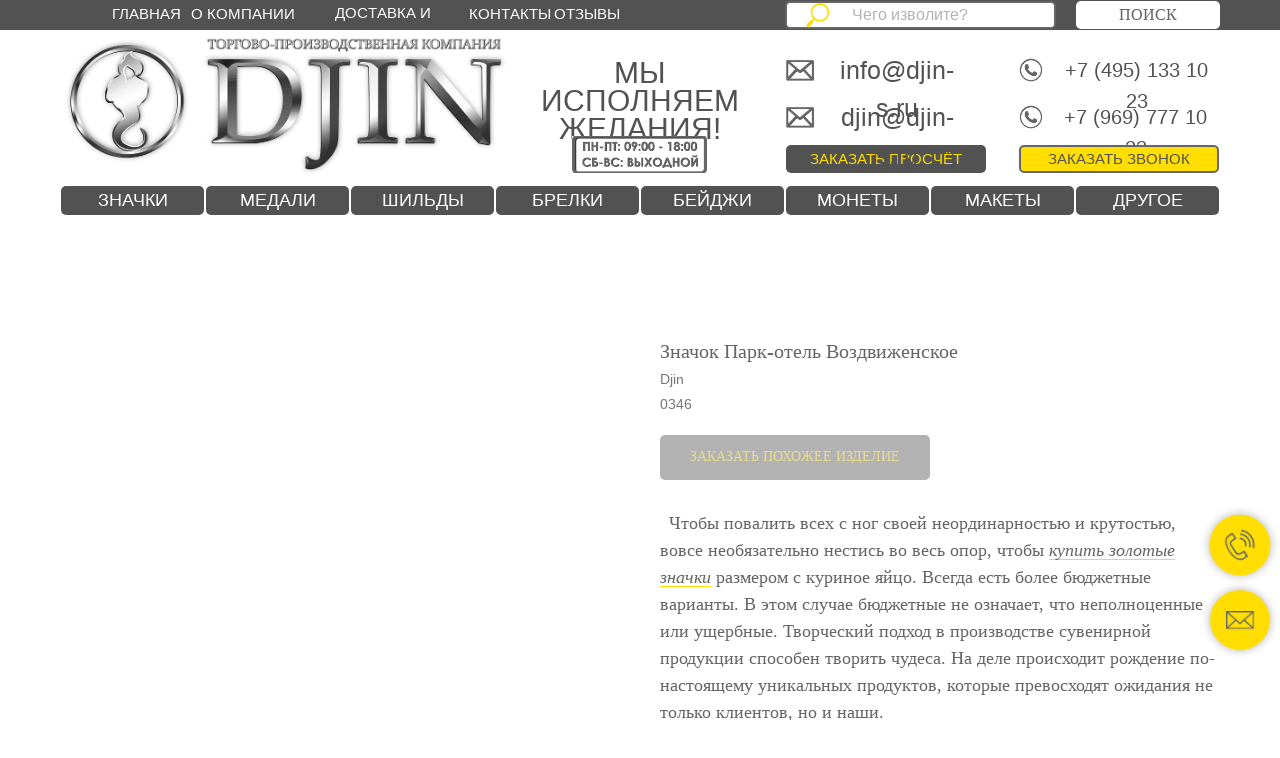

--- FILE ---
content_type: text/html; charset=UTF-8
request_url: https://djin-s.ru/kypit-znachok/tproduct/249348763-680198999361-znachok-park-otel-vozdvizhenskoe
body_size: 39030
content:
<!DOCTYPE html><html lang="ru"><head><meta charset="utf-8" /><meta http-equiv="Content-Type" content="text/html; charset=utf-8" /><meta name="viewport" content="width=device-width, initial-scale=1.0" /> <meta name="google-site-verification" content="_zbwLpT82JfS9niuu_rKak7E0OeLedYu1DnHGc_m5z8" /> <meta name="yandex-verification" content="98e4bd31eb75a5f8" /><!--metatextblock-->
<title>Золотые значки купить - Значок Парк-отель Воздвиженское</title>
<meta name="description" content="Статусный значок с вензелем на двух цангах">
<meta name="keywords" content="">
<meta property="og:title" content="Золотые значки купить - Значок Парк-отель Воздвиженское" />
<meta property="og:description" content="Статусный значок с вензелем на двух цангах" />
<meta property="og:type" content="website" />
<meta property="og:url" content="https://djin-s.ru/kypit-znachok/tproduct/249348763-680198999361-znachok-park-otel-vozdvizhenskoe" />
<meta property="og:image" content="https://static.tildacdn.com/tild3161-6135-4965-a633-353834333262/Vozdvigenskoe-min102.JPG" />
<link rel="canonical" href="https://djin-s.ru/kypit-znachok/tproduct/249348763-680198999361-znachok-park-otel-vozdvizhenskoe" />
<!--/metatextblock--><meta name="format-detection" content="telephone=no" /><meta http-equiv="x-dns-prefetch-control" content="on"><link rel="dns-prefetch" href="https://ws.tildacdn.com"><link rel="dns-prefetch" href="https://static.tildacdn.com"><link rel="dns-prefetch" href="https://fonts.tildacdn.com"><link rel="shortcut icon" href="https://static.tildacdn.com/tild6138-3661-4036-b034-343236616165/favicon.ico" type="image/x-icon" /><link rel="apple-touch-icon" href="https://static.tildacdn.com/tild3537-3164-4931-b635-616662626331/DJIN_2___.png"><link rel="apple-touch-icon" sizes="76x76" href="https://static.tildacdn.com/tild3537-3164-4931-b635-616662626331/DJIN_2___.png"><link rel="apple-touch-icon" sizes="152x152" href="https://static.tildacdn.com/tild3537-3164-4931-b635-616662626331/DJIN_2___.png"><link rel="apple-touch-startup-image" href="https://static.tildacdn.com/tild3537-3164-4931-b635-616662626331/DJIN_2___.png"><meta name="msapplication-TileColor" content="#000000"><meta name="msapplication-TileImage" content="https://static.tildacdn.com/tild3966-6437-4633-a333-383866656636/DJIN_2___.png"><!-- Assets --><script src="https://neo.tildacdn.com/js/tilda-fallback-1.0.min.js" async charset="utf-8"></script><link rel="stylesheet" href="https://static.tildacdn.com/css/tilda-grid-3.0.min.css" type="text/css" media="all" onerror="this.loaderr='y';"/><link rel="stylesheet" href="https://static.tildacdn.com/ws/project2547103/tilda-blocks-page12008870.min.css?t=1707305462" type="text/css" media="all" onerror="this.loaderr='y';" /><link rel="stylesheet" href="https://static.tildacdn.com/ws/project2547103/tilda-blocks-page12009837.min.css?t=1707305462" type="text/css" media="all" onerror="this.loaderr='y';" /><link rel="stylesheet" href="https://static.tildacdn.com/ws/project2547103/tilda-blocks-page13035756.min.css?t=1707305427" type="text/css" media="all" onerror="this.loaderr='y';" /><link rel="stylesheet" href="https://static.tildacdn.com/css/tilda-animation-2.0.min.css" type="text/css" media="all" onerror="this.loaderr='y';" /><link rel="stylesheet" href="https://static.tildacdn.com/css/tilda-cards-1.0.min.css" type="text/css" media="all" onerror="this.loaderr='y';" /><link rel="stylesheet" href="https://static.tildacdn.com/css/tilda-slds-1.4.min.css" type="text/css" media="all" /><link rel="stylesheet" href="https://static.tildacdn.com/css/tilda-popup-1.1.min.css" type="text/css" media="all" /><link rel="stylesheet" href="https://static.tildacdn.com/css/tilda-catalog-1.1.min.css" type="text/css" media="all" /><link rel="stylesheet" href="https://static.tildacdn.com/css/tilda-forms-1.0.min.css" type="text/css" media="all" onerror="this.loaderr='y';" /><link rel="stylesheet" href="https://static.tildacdn.com/css/tilda-cover-1.0.min.css" type="text/css" media="all" onerror="this.loaderr='y';" /><link rel="stylesheet" href="https://static.tildacdn.com/css/highlight.min.css" type="text/css" media="all" onerror="this.loaderr='y';" /><link rel="stylesheet" href="https://static.tildacdn.com/css/tilda-cart-1.0.min.css" type="text/css" media="all" onerror="this.loaderr='y';" /><link rel="stylesheet" href="https://static.tildacdn.com/css/tilda-zoom-2.0.min.css" type="text/css" media="all" /><script type="text/javascript">TildaFonts = ["429","431","435"];
window.tildafontsswap='y'; </script><script type="text/javascript" src="https://static.tildacdn.com/js/tilda-fonts.min.js" charset="utf-8" onerror="this.loaderr='y';"></script><script nomodule src="https://static.tildacdn.com/js/tilda-polyfill-1.0.min.js" charset="utf-8"></script><script type="text/javascript">function t_onReady(func) {
if (document.readyState != 'loading') {
func();
} else {
document.addEventListener('DOMContentLoaded', func);
}
}
function t_onFuncLoad(funcName, okFunc, time) {
if (typeof window[funcName] === 'function') {
okFunc();
} else {
setTimeout(function() {
t_onFuncLoad(funcName, okFunc, time);
},(time || 100));
}
}function t_throttle(fn, threshhold, scope) {return function () {fn.apply(scope || this, arguments);};}</script><script src="https://static.tildacdn.com/js/jquery-1.10.2.min.js" charset="utf-8" onerror="this.loaderr='y';"></script> <script src="https://static.tildacdn.com/js/tilda-scripts-3.0.min.js" charset="utf-8" defer onerror="this.loaderr='y';"></script><script src="https://static.tildacdn.com/ws/project2547103/tilda-blocks-page12008870.min.js?t=1707305462" onerror="this.loaderr='y';"></script><script src="https://static.tildacdn.com/ws/project2547103/tilda-blocks-page12009837.min.js?t=1707305462" onerror="this.loaderr='y';"></script><script src="https://static.tildacdn.com/ws/project2547103/tilda-blocks-page13035756.min.js?t=1707305427" charset="utf-8" onerror="this.loaderr='y';"></script><script src="https://static.tildacdn.com/js/tilda-lazyload-1.0.min.js" charset="utf-8" async onerror="this.loaderr='y';"></script><script src="https://static.tildacdn.com/js/tilda-animation-2.0.min.js" charset="utf-8" async onerror="this.loaderr='y';"></script><script src="https://static.tildacdn.com/js/tilda-cards-1.0.min.js" charset="utf-8" async onerror="this.loaderr='y';"></script><script src="https://static.tildacdn.com/js/tilda-slds-1.4.min.js" charset="utf-8" async onerror="this.loaderr='y';"></script><script src="https://static.tildacdn.com/js/hammer.min.js" charset="utf-8" async onerror="this.loaderr='y';"></script><script src="https://static.tildacdn.com/js/tilda-products-1.0.min.js" charset="utf-8" async onerror="this.loaderr='y';"></script><script src="https://static.tildacdn.com/js/tilda-catalog-1.1.min.js" charset="utf-8" async onerror="this.loaderr='y';"></script><script src="https://static.tildacdn.com/js/tilda-forms-1.0.min.js" charset="utf-8" async onerror="this.loaderr='y';"></script><script src="https://static.tildacdn.com/js/tilda-cover-1.0.min.js" charset="utf-8" async onerror="this.loaderr='y';"></script><script src="https://static.tildacdn.com/js/tilda-zero-1.1.min.js" charset="utf-8" async onerror="this.loaderr='y';"></script><script src="https://static.tildacdn.com/js/highlight.min.js" charset="utf-8" onerror="this.loaderr='y';"></script><script src="https://static.tildacdn.com/js/tilda-popup-1.0.min.js" charset="utf-8" async onerror="this.loaderr='y';"></script><script src="https://static.tildacdn.com/js/tilda-cart-1.0.min.js" charset="utf-8" async onerror="this.loaderr='y';"></script><script src="https://static.tildacdn.com/js/tilda-animation-ext-1.0.min.js" charset="utf-8" async onerror="this.loaderr='y';"></script><script src="https://static.tildacdn.com/js/tilda-zoom-2.0.min.js" charset="utf-8" async onerror="this.loaderr='y';"></script><script src="https://static.tildacdn.com/js/tilda-events-1.0.min.js" charset="utf-8" async onerror="this.loaderr='y';"></script>
<!-- Global site tag (gtag.js) - Google Analytics -->
<script async src="https://www.googletagmanager.com/gtag/js?id=UA-173170004-1"></script>
<script>
  window.dataLayer = window.dataLayer || [];
  function gtag(){dataLayer.push(arguments);}
  gtag('js', new Date());

  gtag('config', 'UA-173170004-1');
</script>

<!-- Yandex.Metrika counter -->
<script type="text/javascript" >
   (function(m,e,t,r,i,k,a){m[i]=m[i]||function(){(m[i].a=m[i].a||[]).push(arguments)};
   m[i].l=1*new Date();k=e.createElement(t),a=e.getElementsByTagName(t)[0],k.async=1,k.src=r,a.parentNode.insertBefore(k,a)})
   (window, document, "script", "https://mc.yandex.ru/metrika/tag.js", "ym");

   ym(69398938, "init", {
        clickmap:true,
        trackLinks:true,
        accurateTrackBounce:true,
        webvisor:true
   });
</script>
<noscript><div><img src="https://mc.yandex.ru/watch/69398938" style="position:absolute; left:-9999px;" alt="" /></div></noscript>
<!-- /Yandex.Metrika counter -->
<script type="text/javascript">window.dataLayer = window.dataLayer || [];</script><script type="text/javascript">(function () {
if((/bot|google|yandex|baidu|bing|msn|duckduckbot|teoma|slurp|crawler|spider|robot|crawling|facebook/i.test(navigator.userAgent))===false && typeof(sessionStorage)!='undefined' && sessionStorage.getItem('visited')!=='y' && document.visibilityState){
var style=document.createElement('style');
style.type='text/css';
style.innerHTML='@media screen and (min-width: 980px) {.t-records {opacity: 0;}.t-records_animated {-webkit-transition: opacity ease-in-out .2s;-moz-transition: opacity ease-in-out .2s;-o-transition: opacity ease-in-out .2s;transition: opacity ease-in-out .2s;}.t-records.t-records_visible {opacity: 1;}}';
document.getElementsByTagName('head')[0].appendChild(style);
function t_setvisRecs(){
var alr=document.querySelectorAll('.t-records');
Array.prototype.forEach.call(alr, function(el) {
el.classList.add("t-records_animated");
});
setTimeout(function () {
Array.prototype.forEach.call(alr, function(el) {
el.classList.add("t-records_visible");
});
sessionStorage.setItem("visited", "y");
}, 400);
} 
document.addEventListener('DOMContentLoaded', t_setvisRecs);
}
})();</script></head><body class="t-body" style="margin:0;"><!--allrecords--><div id="allrecords" class="t-records" data-product-page="y" data-hook="blocks-collection-content-node" data-tilda-project-id="2547103" data-tilda-page-id="13035756" data-tilda-page-alias="kypit-znachok" data-tilda-formskey="d85dde1215195ae96760c13b7b713c6b" data-tilda-lazy="yes" data-tilda-project-lang="RU" data-tilda-project-headcode="yes" data-tilda-page-headcode="yes" data-tilda-ts="y">
<!-- PRODUCT START -->

                
                        
                    
        
        
<!-- product header -->
<!--header-->
<div id="t-header" class="t-records" data-hook="blocks-collection-content-node" data-tilda-project-id="2547103" data-tilda-page-id="12008870" data-tilda-page-alias="header" data-tilda-formskey="d85dde1215195ae96760c13b7b713c6b" data-tilda-stat-scroll="yes" data-tilda-lazy="yes" data-tilda-project-lang="RU" data-tilda-root-zone="one"  data-tilda-project-headcode="yes"  data-tilda-ts="y"    data-tilda-project-country="RU">

    <div id="rec201288551" class="r t-rec t-rec_pt_0 t-rec_pb_0" style="padding-top:0px;padding-bottom:0px; " data-animationappear="off" data-record-type="396"      >
<!-- T396 -->
<style>#rec201288551 .t396__artboard {height: 218px;overflow: visible;}#rec201288551 .t396__filter {height: 218px;    }#rec201288551 .t396__carrier{height: 218px;background-position: center top;background-attachment: fixed;transform: translate3d(0, 0, 0);-moz-transform: unset;background-size: cover;background-repeat: no-repeat;}@media screen and (min-width: 1199px) {#rec201288551 .t396__carrier-wrapper {position: absolute;width: 100%;height: 100%;top: 0;left: 0;-webkit-clip-path: inset(0 0 0 0);clip-path: inset(0 0 0 0);}#rec201288551 .t396__carrier{position: fixed;display: block;width: 100%;height: 100% !important;top: 0;left: 0;background-size: cover;background-position: center top;transform: translateZ(0);will-change: transform;pointer-events: none;}}@media screen and (max-width: 1199px) {#rec201288551 .t396__carrier-wrapper {position: absolute;width: 100%;height: 100%;top: 0;left: 0;-webkit-clip-path: inset(0 0 0 0);clip-path: inset(0 0 0 0);}}@media screen and (max-width: 1199px) {#rec201288551 .t396__artboard,#rec201288551 .t396__filter,#rec201288551 .t396__carrier {height: 218px;}#rec201288551 .t396__filter {    }#rec201288551 .t396__carrier {background-position: center top;background-attachment: scroll;}}@media screen and (max-width: 959px) {#rec201288551 .t396__artboard,#rec201288551 .t396__filter,#rec201288551 .t396__carrier {height: 218px;}#rec201288551 .t396__filter {}#rec201288551 .t396__carrier {background-attachment: scroll;}}@media screen and (max-width: 639px) {#rec201288551 .t396__artboard,#rec201288551 .t396__filter,#rec201288551 .t396__carrier {min-height: 218px;height: 100vh;}#rec201288551 .t396__filter {}#rec201288551 .t396__carrier {background-attachment: scroll;}}@media screen and (max-width: 479px) {#rec201288551 .t396__artboard,#rec201288551 .t396__filter,#rec201288551 .t396__carrier {min-height: 500px;}#rec201288551 .t396__filter {    }#rec201288551 .t396__carrier {background-position: center top;background-attachment: scroll;}}#rec201288551 .tn-elem[data-elem-id="1590922136903"] {
  z-index: 1;
  top:  0px;;
  left:  calc(50% - 1500px + 0px);;
  width: 3000px;
  height: 30px;
}
#rec201288551 .tn-elem[data-elem-id="1590922136903"] .tn-atom {
  background-color: #525252;
  background-position: center center;
  border-width: var(--t396-borderwidth, 0);
  border-style: var(--t396-borderstyle, solid);
  border-color: var(--t396-bordercolor, transparent);
  transition: background-color var(--t396-speedhover,0s) ease-in-out, color var(--t396-speedhover,0s) ease-in-out, border-color var(--t396-speedhover,0s) ease-in-out, box-shadow var(--t396-shadowshoverspeed,0.2s) ease-in-out;
}
@media screen and (max-width: 1199px) {
  #rec201288551 .tn-elem[data-elem-id="1590922136903"] {
    top:  0px;;
    left:  calc(50% - 1500px + 1px);;
    width: 1463px;
  }
  #rec201288551 .tn-elem[data-elem-id="1590922136903"] .tn-atom {
    background-position: center top;
    background-size: cover;
  }
}
@media screen and (max-width: 959px) {
  #rec201288551 .tn-elem[data-elem-id="1590922136903"] {
    top:  0px;;
    left:  calc(50% - 1500px + 1px);;
  }
}
@media screen and (max-width: 639px) {
  #rec201288551 .tn-elem[data-elem-id="1590922136903"] {
    top:  0px;;
    left:  calc(50% - 1500px + -112px);;
  }
}
@media screen and (max-width: 479px) {
  #rec201288551 .tn-elem[data-elem-id="1590922136903"] {
    top:  0px;;
    left:  calc(50% - 1500px + 0px);;
    width: 360px;
  }
}#rec201288551 .tn-elem[data-elem-id="1470209944682"] {
  color: #525252;
  text-align: center;
  z-index: 2;
  top:  59px;;
  left:  calc(50% - 600px + 480px);;
  width: 239px;
  height: auto;
}
#rec201288551 .tn-elem[data-elem-id="1470209944682"] .tn-atom {
  color: #525252;
  font-size: 30px;
  font-family: 'FuturaPT', Arial,sans-serif;
  line-height: 0.95;
  font-weight: 500;
  background-position: center center;
  border-width: var(--t396-borderwidth, 0);
  border-style: var(--t396-borderstyle, solid);
  border-color: var(--t396-bordercolor, transparent);
  transition: background-color var(--t396-speedhover,0s) ease-in-out, color var(--t396-speedhover,0s) ease-in-out, border-color var(--t396-speedhover,0s) ease-in-out, box-shadow var(--t396-shadowshoverspeed,0.2s) ease-in-out;
  text-shadow: var(--t396-shadow-text-x, 0px) var(--t396-shadow-text-y, 0px) var(--t396-shadow-text-blur, 0px) rgba(var(--t396-shadow-text-color), var(--t396-shadow-text-opacity, 100%));
}
@media screen and (max-width: 1199px) {
  #rec201288551 .tn-elem[data-elem-id="1470209944682"] {
    top:  51px;;
    left:  calc(50% - 480px + 377px);;
    width: 204px;
    height: auto;
    text-align: center;
  }
  #rec201288551 .tn-elem[data-elem-id="1470209944682"] .tn-atom {
    font-size: 25px;
    background-size: cover;
  }
}
@media screen and (max-width: 959px) {
  #rec201288551 .tn-elem[data-elem-id="1470209944682"] {
    top:  40px;;
    left:  calc(50% - 320px + 1480px);;
    height: auto;
  }
}
@media screen and (max-width: 639px) {
  #rec201288551 .tn-elem[data-elem-id="1470209944682"] {
    top:  155px;;
    left:  calc(50% - 240px + 1098px);;
    height: auto;
  }
}
@media screen and (max-width: 479px) {
  #rec201288551 .tn-elem[data-elem-id="1470209944682"] {
    top:  133px;;
    left:  calc(50% - 160px + 61px);;
    width: 199px;
    height: auto;
  }
  #rec201288551 .tn-elem[data-elem-id="1470209944682"] .tn-atom {
    font-size: 25px;
    background-size: cover;
  }
}#rec201288551 .tn-elem[data-elem-id="1590846763614"] {
  color: #ffde00;
  text-align: center;
  z-index: 3;
  top:  145px;;
  left:  calc(50% - 600px + 746px);;
  width: 200px;
  height: 28px;
}
#rec201288551 .tn-elem[data-elem-id="1590846763614"] .tn-atom {
  color: #ffde00;
  font-size: 15px;
  font-family: 'FuturaPT', Arial,sans-serif;
  line-height: 1.55;
  font-weight: 500;
  border-radius: 5px;
  background-color: transparent;
  background-position: center center;
  --t396-borderwidth: 1px;
  --t396-borderstyle: solid;
  --t396-borderstyle-existed: 1;
  border-width: var(--t396-borderwidth, 0);
  border-style: var(--t396-borderstyle, solid);
  border-color: transparent;
  --t396-speedhover: 0.2s;
  transition: background-color var(--t396-speedhover,0s) ease-in-out, color var(--t396-speedhover,0s) ease-in-out, border-color var(--t396-speedhover,0s) ease-in-out, box-shadow var(--t396-shadowshoverspeed,0.2s) ease-in-out;
  position: relative;
  z-index: 1;
  background-image: none;
  --t396-bgcolor-color: #525252;
  --t396-bgcolor-image: none;
  --t396-bgcolor-hover-color: #ffde00;
  --t396-bgcolor-hover-image: none;
  -webkit-box-pack: center;
  -ms-flex-pack: center;
  justify-content: center;
}
#rec201288551 .tn-elem[data-elem-id="1590846763614"] .tn-atom::before, #rec201288551 .tn-elem[data-elem-id="1590846763614"] .tn-atom::after {
  --t396-borderoffset: calc(var(--t396-borderwidth, 0px) * var(--t396-borderstyle-existed, 1));
  content: '';
  position: absolute;
  width: calc(100% + 2 * var(--t396-borderoffset));
  height: calc(100% + 2 * var(--t396-borderoffset));
  left: calc(-1 * var(--t396-borderoffset));
  top: calc(-1 * var(--t396-borderoffset));
  box-sizing: border-box;
  background-origin: border-box;
  background-clip: border-box;
  pointer-events: none;
  border-radius: 5px;
  border-width: var(--t396-borderwidth, 0);
  border-style: var(--t396-borderstyle, solid);
  transition: opacity var(--t396-speedhover,0s) ease-in-out;;
}
#rec201288551 .tn-elem[data-elem-id="1590846763614"] .tn-atom::before {
  z-index: -2;
  opacity: 1;
  border-color: var(--t396-bordercolor, transparent);
  background-color: var(--t396-bgcolor-color, transparent);
  background-image: var(--t396-bgcolor-image, none);
}
#rec201288551 .tn-elem[data-elem-id="1590846763614"] .tn-atom::after {
  z-index: -1;
  opacity: 0;
  border-color: var(--t396-bordercolor-hover, var(--t396-bordercolor, transparent));
  background-color: var(--t396-bgcolor-hover-color, var(--t396-bgcolor-color, transparent));
  background-image: var(--t396-bgcolor-hover-image, var(--t396-bgcolor-image, none));
}
#rec201288551 .tn-elem[data-elem-id="1590846763614"] .tn-atom .tn-atom__button-text {
  transition: color var(--t396-speedhover,0s) ease-in-out;
  color: #ffde00;
}
@media (hover), (min-width:0\0) {
  #rec201288551 .tn-elem[data-elem-id="1590846763614"] .tn-atom:hover::after {
    opacity: 1;
  }
}
@media (hover), (min-width:0\0) {
  #rec201288551 .tn-elem[data-elem-id="1590846763614"] .tn-atom:hover {
    color: #666666;
  }
  #rec201288551 .tn-elem[data-elem-id="1590846763614"] .tn-atom:hover .tn-atom__button-text {
    color: #666666;
  }
}
@media screen and (max-width: 1199px) {
  #rec201288551 .tn-elem[data-elem-id="1590846763614"] {
    top:  141px;;
    left:  calc(50% - 480px + 580px);;
    width: 180px;
    height: 26px;
  }
  #rec201288551 .tn-elem[data-elem-id="1590846763614"] .tn-atom {
    white-space: normal;
    background-size: cover;
  }
  #rec201288551 .tn-elem[data-elem-id="1590846763614"] .tn-atom .tn-atom__button-text {
    overflow: visible;
  }
}
@media screen and (max-width: 959px) {
  #rec201288551 .tn-elem[data-elem-id="1590846763614"] {
    top:  165px;;
    left:  calc(50% - 320px + 1490px);;
    width: px;
  }
  #rec201288551 .tn-elem[data-elem-id="1590846763614"] .tn-atom {
    white-space: normal;
    background-size: cover;
  }
  #rec201288551 .tn-elem[data-elem-id="1590846763614"] .tn-atom .tn-atom__button-text {
    overflow: visible;
  }
}
@media screen and (max-width: 639px) {
  #rec201288551 .tn-elem[data-elem-id="1590846763614"] {
    top:  105px;;
    left:  calc(50% - 240px + 3px);;
    width: 167px;
  }
  #rec201288551 .tn-elem[data-elem-id="1590846763614"] .tn-atom {
    white-space: normal;
    background-size: cover;
  }
  #rec201288551 .tn-elem[data-elem-id="1590846763614"] .tn-atom .tn-atom__button-text {
    overflow: visible;
  }
}
@media screen and (max-width: 479px) {
  #rec201288551 .tn-elem[data-elem-id="1590846763614"] {
    top:  323px;;
    left:  calc(50% - 160px + 8px);;
    width: 150px;
  }
  #rec201288551 .tn-elem[data-elem-id="1590846763614"] .tn-atom {
    white-space: normal;
    background-size: cover;
  }
  #rec201288551 .tn-elem[data-elem-id="1590846763614"] .tn-atom .tn-atom__button-text {
    overflow: visible;
  }
}#rec201288551 .tn-elem[data-elem-id="1594394516750"] {
  z-index: 4;
  top:  136px;;
  left:  calc(50% - 600px + 532px);;
  width: 135px;
  height: 37px;
}
#rec201288551 .tn-elem[data-elem-id="1594394516750"] .tn-atom {
  background-color: #ffffff;
  background-position: center center;
  background-size: cover;
  background-repeat: no-repeat;
  border-width: var(--t396-borderwidth, 0);
  border-style: var(--t396-borderstyle, solid);
  border-color: var(--t396-bordercolor, transparent);
  transition: background-color var(--t396-speedhover,0s) ease-in-out, color var(--t396-speedhover,0s) ease-in-out, border-color var(--t396-speedhover,0s) ease-in-out, box-shadow var(--t396-shadowshoverspeed,0.2s) ease-in-out;
}
@media screen and (max-width: 1199px) {
  #rec201288551 .tn-elem[data-elem-id="1594394516750"] {
    top:  130px;;
    left:  calc(50% - 480px + 412px);;
  }
}
@media screen and (max-width: 959px) {
  #rec201288551 .tn-elem[data-elem-id="1594394516750"] {
    top:  100px;;
    left:  calc(50% - 320px + 1509px);;
  }
}
@media screen and (max-width: 639px) {
  #rec201288551 .tn-elem[data-elem-id="1594394516750"] {
    top:  93px;;
    left:  calc(50% - 240px + 175px);;
    width: 130px;
    height: 38px;
  }
}
@media screen and (max-width: 479px) {
  #rec201288551 .tn-elem[data-elem-id="1594394516750"] {
    top:  187px;;
    left:  calc(50% - 160px + 95px);;
  }
}#rec201288551 .tn-elem[data-elem-id="1590918459229"] {
  color: #525252;
  text-align: center;
  z-index: 6;
  top:  101px;;
  left:  calc(50% - 600px + 1011px);;
  width: 169px;
  height: 33px;
}
#rec201288551 .tn-elem[data-elem-id="1590918459229"] .tn-atom {
  color: #525252;
  font-size: 20px;
  font-family: 'FuturaPT', Arial,sans-serif;
  line-height: 1.55;
  font-weight: 500;
  border-radius: 5px;
  background-position: center center;
  --t396-borderwidth: 1px;
  --t396-borderstyle: solid;
  --t396-borderstyle-existed: 1;
  border-width: var(--t396-borderwidth, 0);
  border-style: var(--t396-borderstyle, solid);
  border-color: transparent;
  --t396-speedhover: 0.2s;
  transition: background-color var(--t396-speedhover,0s) ease-in-out, color var(--t396-speedhover,0s) ease-in-out, border-color var(--t396-speedhover,0s) ease-in-out, box-shadow var(--t396-shadowshoverspeed,0.2s) ease-in-out;
  position: relative;
  z-index: 1;
  background-color: transparent;
  background-image: none;
  -webkit-box-pack: center;
  -ms-flex-pack: center;
  justify-content: center;
}
#rec201288551 .tn-elem[data-elem-id="1590918459229"] .tn-atom::before, #rec201288551 .tn-elem[data-elem-id="1590918459229"] .tn-atom::after {
  --t396-borderoffset: calc(var(--t396-borderwidth, 0px) * var(--t396-borderstyle-existed, 1));
  content: '';
  position: absolute;
  width: calc(100% + 2 * var(--t396-borderoffset));
  height: calc(100% + 2 * var(--t396-borderoffset));
  left: calc(-1 * var(--t396-borderoffset));
  top: calc(-1 * var(--t396-borderoffset));
  box-sizing: border-box;
  background-origin: border-box;
  background-clip: border-box;
  pointer-events: none;
  border-radius: 5px;
  border-width: var(--t396-borderwidth, 0);
  border-style: var(--t396-borderstyle, solid);
  transition: opacity var(--t396-speedhover,0s) ease-in-out;;
}
#rec201288551 .tn-elem[data-elem-id="1590918459229"] .tn-atom::before {
  z-index: -2;
  opacity: 1;
  border-color: var(--t396-bordercolor, transparent);
  background-color: var(--t396-bgcolor-color, transparent);
  background-image: var(--t396-bgcolor-image, none);
}
#rec201288551 .tn-elem[data-elem-id="1590918459229"] .tn-atom::after {
  z-index: -1;
  opacity: 0;
  border-color: var(--t396-bordercolor-hover, var(--t396-bordercolor, transparent));
  background-color: var(--t396-bgcolor-hover-color, var(--t396-bgcolor-color, transparent));
  background-image: var(--t396-bgcolor-hover-image, var(--t396-bgcolor-image, none));
}
#rec201288551 .tn-elem[data-elem-id="1590918459229"] .tn-atom .tn-atom__button-text {
  transition: color var(--t396-speedhover,0s) ease-in-out;
  color: #525252;
}
@media (hover), (min-width:0\0) {
  #rec201288551 .tn-elem[data-elem-id="1590918459229"] .tn-atom:hover::after {
    opacity: 1;
  }
}
@media (hover), (min-width:0\0) {
  #rec201288551 .tn-elem[data-elem-id="1590918459229"] .tn-atom:hover {
    color: #ffde00;
  }
  #rec201288551 .tn-elem[data-elem-id="1590918459229"] .tn-atom:hover .tn-atom__button-text {
    color: #ffde00;
  }
}
@media screen and (max-width: 1199px) {
  #rec201288551 .tn-elem[data-elem-id="1590918459229"] {
    top:  91px;;
    left:  calc(50% - 480px + 789px);;
    width: px;
  }
  #rec201288551 .tn-elem[data-elem-id="1590918459229"] .tn-atom {
    white-space: normal;
    background-size: cover;
  }
  #rec201288551 .tn-elem[data-elem-id="1590918459229"] .tn-atom .tn-atom__button-text {
    overflow: visible;
  }
}
@media screen and (max-width: 959px) {
  #rec201288551 .tn-elem[data-elem-id="1590918459229"] {
    top:  75px;;
    left:  calc(50% - 320px + 454px);;
    width: px;
  }
  #rec201288551 .tn-elem[data-elem-id="1590918459229"] .tn-atom {
    white-space: normal;
    background-size: cover;
  }
  #rec201288551 .tn-elem[data-elem-id="1590918459229"] .tn-atom .tn-atom__button-text {
    overflow: visible;
  }
}
@media screen and (max-width: 639px) {
  #rec201288551 .tn-elem[data-elem-id="1590918459229"] {
    top:  58px;;
    left:  calc(50% - 240px + 334px);;
    width: 139px;
    height: 26px;
  }
  #rec201288551 .tn-elem[data-elem-id="1590918459229"] .tn-atom {
    white-space: normal;
    font-size: 16px;
    background-size: cover;
  }
  #rec201288551 .tn-elem[data-elem-id="1590918459229"] .tn-atom .tn-atom__button-text {
    overflow: visible;
  }
}
@media screen and (max-width: 479px) {
  #rec201288551 .tn-elem[data-elem-id="1590918459229"] {
    top:  277px;;
    left:  calc(50% - 160px + 171px);;
    width: px;
  }
  #rec201288551 .tn-elem[data-elem-id="1590918459229"] .tn-atom {
    white-space: normal;
    background-size: cover;
  }
  #rec201288551 .tn-elem[data-elem-id="1590918459229"] .tn-atom .tn-atom__button-text {
    overflow: visible;
  }
}#rec201288551 .tn-elem[data-elem-id="1590919173445"] {
  color: #525252;
  text-align: center;
  z-index: 7;
  top:  54px;;
  left:  calc(50% - 600px + 1012px);;
  width: 169px;
  height: 33px;
}
#rec201288551 .tn-elem[data-elem-id="1590919173445"] .tn-atom {
  color: #525252;
  font-size: 20px;
  font-family: 'FuturaPT', Arial,sans-serif;
  line-height: 1.55;
  font-weight: 500;
  border-radius: 5px;
  background-position: center center;
  --t396-borderwidth: 1px;
  --t396-borderstyle: solid;
  --t396-borderstyle-existed: 1;
  border-width: var(--t396-borderwidth, 0);
  border-style: var(--t396-borderstyle, solid);
  border-color: transparent;
  --t396-speedhover: 0.2s;
  transition: background-color var(--t396-speedhover,0s) ease-in-out, color var(--t396-speedhover,0s) ease-in-out, border-color var(--t396-speedhover,0s) ease-in-out, box-shadow var(--t396-shadowshoverspeed,0.2s) ease-in-out;
  position: relative;
  z-index: 1;
  background-color: transparent;
  background-image: none;
  -webkit-box-pack: center;
  -ms-flex-pack: center;
  justify-content: center;
}
#rec201288551 .tn-elem[data-elem-id="1590919173445"] .tn-atom::before, #rec201288551 .tn-elem[data-elem-id="1590919173445"] .tn-atom::after {
  --t396-borderoffset: calc(var(--t396-borderwidth, 0px) * var(--t396-borderstyle-existed, 1));
  content: '';
  position: absolute;
  width: calc(100% + 2 * var(--t396-borderoffset));
  height: calc(100% + 2 * var(--t396-borderoffset));
  left: calc(-1 * var(--t396-borderoffset));
  top: calc(-1 * var(--t396-borderoffset));
  box-sizing: border-box;
  background-origin: border-box;
  background-clip: border-box;
  pointer-events: none;
  border-radius: 5px;
  border-width: var(--t396-borderwidth, 0);
  border-style: var(--t396-borderstyle, solid);
  transition: opacity var(--t396-speedhover,0s) ease-in-out;;
}
#rec201288551 .tn-elem[data-elem-id="1590919173445"] .tn-atom::before {
  z-index: -2;
  opacity: 1;
  border-color: var(--t396-bordercolor, transparent);
  background-color: var(--t396-bgcolor-color, transparent);
  background-image: var(--t396-bgcolor-image, none);
}
#rec201288551 .tn-elem[data-elem-id="1590919173445"] .tn-atom::after {
  z-index: -1;
  opacity: 0;
  border-color: var(--t396-bordercolor-hover, var(--t396-bordercolor, transparent));
  background-color: var(--t396-bgcolor-hover-color, var(--t396-bgcolor-color, transparent));
  background-image: var(--t396-bgcolor-hover-image, var(--t396-bgcolor-image, none));
}
#rec201288551 .tn-elem[data-elem-id="1590919173445"] .tn-atom .tn-atom__button-text {
  transition: color var(--t396-speedhover,0s) ease-in-out;
  color: #525252;
}
@media (hover), (min-width:0\0) {
  #rec201288551 .tn-elem[data-elem-id="1590919173445"] .tn-atom:hover::after {
    opacity: 1;
  }
}
@media (hover), (min-width:0\0) {
  #rec201288551 .tn-elem[data-elem-id="1590919173445"] .tn-atom:hover {
    color: #ffde00;
  }
  #rec201288551 .tn-elem[data-elem-id="1590919173445"] .tn-atom:hover .tn-atom__button-text {
    color: #ffde00;
  }
}
@media screen and (max-width: 1199px) {
  #rec201288551 .tn-elem[data-elem-id="1590919173445"] {
    top:  46px;;
    left:  calc(50% - 480px + 790px);;
    width: px;
  }
  #rec201288551 .tn-elem[data-elem-id="1590919173445"] .tn-atom {
    white-space: normal;
    background-size: cover;
  }
  #rec201288551 .tn-elem[data-elem-id="1590919173445"] .tn-atom .tn-atom__button-text {
    overflow: visible;
  }
}
@media screen and (max-width: 959px) {
  #rec201288551 .tn-elem[data-elem-id="1590919173445"] {
    top:  35px;;
    left:  calc(50% - 320px + 454px);;
    width: px;
  }
  #rec201288551 .tn-elem[data-elem-id="1590919173445"] .tn-atom {
    white-space: normal;
    background-size: cover;
  }
  #rec201288551 .tn-elem[data-elem-id="1590919173445"] .tn-atom .tn-atom__button-text {
    overflow: visible;
  }
}
@media screen and (max-width: 639px) {
  #rec201288551 .tn-elem[data-elem-id="1590919173445"] {
    top:  33px;;
    left:  calc(50% - 240px + 334px);;
    width: 139px;
    height: 26px;
  }
  #rec201288551 .tn-elem[data-elem-id="1590919173445"] .tn-atom {
    white-space: normal;
    font-size: 16px;
    background-size: cover;
  }
  #rec201288551 .tn-elem[data-elem-id="1590919173445"] .tn-atom .tn-atom__button-text {
    overflow: visible;
  }
}
@media screen and (max-width: 479px) {
  #rec201288551 .tn-elem[data-elem-id="1590919173445"] {
    top:  239px;;
    left:  calc(50% - 160px + 171px);;
    width: px;
  }
  #rec201288551 .tn-elem[data-elem-id="1590919173445"] .tn-atom {
    white-space: normal;
    background-size: cover;
  }
  #rec201288551 .tn-elem[data-elem-id="1590919173445"] .tn-atom .tn-atom__button-text {
    overflow: visible;
  }
}#rec201288551 .tn-elem[data-elem-id="1590919283942"] {
  color: #525252;
  text-align: center;
  z-index: 8;
  top:  145px;;
  left:  calc(50% - 600px + 979px);;
  width: 200px;
  height: 28px;
}
#rec201288551 .tn-elem[data-elem-id="1590919283942"] .tn-atom {
  color: #525252;
  font-size: 15px;
  font-family: 'FuturaPT', Arial,sans-serif;
  line-height: 1.55;
  font-weight: 500;
  border-radius: 5px;
  background-color: transparent;
  background-position: center center;
  --t396-borderwidth: 2px;
  --t396-borderstyle: solid;
  --t396-borderstyle-existed: 1;
  --t396-bordercolor: #666666;
  border-width: var(--t396-borderwidth, 0);
  border-style: var(--t396-borderstyle, solid);
  border-color: transparent;
  --t396-speedhover: 0.2s;
  transition: background-color var(--t396-speedhover,0s) ease-in-out, color var(--t396-speedhover,0s) ease-in-out, border-color var(--t396-speedhover,0s) ease-in-out, box-shadow var(--t396-shadowshoverspeed,0.2s) ease-in-out;
  position: relative;
  z-index: 1;
  background-image: none;
  --t396-bgcolor-color: #ffde00;
  --t396-bgcolor-image: none;
  --t396-bgcolor-hover-color: #525252;
  --t396-bgcolor-hover-image: none;
  -webkit-box-pack: center;
  -ms-flex-pack: center;
  justify-content: center;
}
#rec201288551 .tn-elem[data-elem-id="1590919283942"] .tn-atom::before, #rec201288551 .tn-elem[data-elem-id="1590919283942"] .tn-atom::after {
  --t396-borderoffset: calc(var(--t396-borderwidth, 0px) * var(--t396-borderstyle-existed, 1));
  content: '';
  position: absolute;
  width: calc(100% + 2 * var(--t396-borderoffset));
  height: calc(100% + 2 * var(--t396-borderoffset));
  left: calc(-1 * var(--t396-borderoffset));
  top: calc(-1 * var(--t396-borderoffset));
  box-sizing: border-box;
  background-origin: border-box;
  background-clip: border-box;
  pointer-events: none;
  border-radius: 5px;
  border-width: var(--t396-borderwidth, 0);
  border-style: var(--t396-borderstyle, solid);
  transition: opacity var(--t396-speedhover,0s) ease-in-out;;
}
#rec201288551 .tn-elem[data-elem-id="1590919283942"] .tn-atom::before {
  z-index: -2;
  opacity: 1;
  border-color: var(--t396-bordercolor, transparent);
  background-color: var(--t396-bgcolor-color, transparent);
  background-image: var(--t396-bgcolor-image, none);
}
#rec201288551 .tn-elem[data-elem-id="1590919283942"] .tn-atom::after {
  z-index: -1;
  opacity: 0;
  border-color: var(--t396-bordercolor-hover, var(--t396-bordercolor, transparent));
  background-color: var(--t396-bgcolor-hover-color, var(--t396-bgcolor-color, transparent));
  background-image: var(--t396-bgcolor-hover-image, var(--t396-bgcolor-image, none));
}
#rec201288551 .tn-elem[data-elem-id="1590919283942"] .tn-atom .tn-atom__button-text {
  transition: color var(--t396-speedhover,0s) ease-in-out;
  color: #525252;
}
@media (hover), (min-width:0\0) {
  #rec201288551 .tn-elem[data-elem-id="1590919283942"] .tn-atom:hover::after {
    opacity: 1;
  }
}
@media (hover), (min-width:0\0) {
  #rec201288551 .tn-elem[data-elem-id="1590919283942"] .tn-atom:hover {
    color: #ffde00;
  }
  #rec201288551 .tn-elem[data-elem-id="1590919283942"] .tn-atom:hover .tn-atom__button-text {
    color: #ffde00;
  }
}
@media screen and (max-width: 1199px) {
  #rec201288551 .tn-elem[data-elem-id="1590919283942"] {
    top:  140px;;
    left:  calc(50% - 480px + 778px);;
    width: 180px;
    height: 26px;
  }
  #rec201288551 .tn-elem[data-elem-id="1590919283942"] .tn-atom {
    white-space: normal;
    background-size: cover;
  }
  #rec201288551 .tn-elem[data-elem-id="1590919283942"] .tn-atom .tn-atom__button-text {
    overflow: visible;
  }
}
@media screen and (max-width: 959px) {
  #rec201288551 .tn-elem[data-elem-id="1590919283942"] {
    top:  111px;;
    left:  calc(50% - 320px + 25px);;
    width: px;
  }
  #rec201288551 .tn-elem[data-elem-id="1590919283942"] .tn-atom {
    white-space: normal;
    background-size: cover;
  }
  #rec201288551 .tn-elem[data-elem-id="1590919283942"] .tn-atom .tn-atom__button-text {
    overflow: visible;
  }
}
@media screen and (max-width: 639px) {
  #rec201288551 .tn-elem[data-elem-id="1590919283942"] {
    top:  104px;;
    left:  calc(50% - 240px + 310px);;
    width: 167px;
  }
  #rec201288551 .tn-elem[data-elem-id="1590919283942"] .tn-atom {
    white-space: normal;
    background-size: cover;
  }
  #rec201288551 .tn-elem[data-elem-id="1590919283942"] .tn-atom .tn-atom__button-text {
    overflow: visible;
  }
}
@media screen and (max-width: 479px) {
  #rec201288551 .tn-elem[data-elem-id="1590919283942"] {
    top:  323px;;
    left:  calc(50% - 160px + 162px);;
    width: 150px;
  }
  #rec201288551 .tn-elem[data-elem-id="1590919283942"] .tn-atom {
    white-space: normal;
    background-size: cover;
  }
  #rec201288551 .tn-elem[data-elem-id="1590919283942"] .tn-atom .tn-atom__button-text {
    overflow: visible;
  }
}#rec201288551 .tn-elem[data-elem-id="1590923331587"] {
  color: #ffffff;
  text-align: center;
  z-index: 9;
  top:  0px;;
  left:  calc(50% - 600px + 70px);;
  width: 73px;
  height: 28px;
}
#rec201288551 .tn-elem[data-elem-id="1590923331587"] .tn-atom {
  color: #ffffff;
  font-size: 15px;
  font-family: 'FuturaPT', Arial,sans-serif;
  line-height: 1.55;
  font-weight: 500;
  border-radius: 5px;
  background-position: center center;
  --t396-borderwidth: 1px;
  --t396-borderstyle: solid;
  --t396-borderstyle-existed: 1;
  border-width: var(--t396-borderwidth, 0);
  border-style: var(--t396-borderstyle, solid);
  border-color: transparent;
  --t396-speedhover: 0.2s;
  transition: background-color var(--t396-speedhover,0s) ease-in-out, color var(--t396-speedhover,0s) ease-in-out, border-color var(--t396-speedhover,0s) ease-in-out, box-shadow var(--t396-shadowshoverspeed,0.2s) ease-in-out;
  position: relative;
  z-index: 1;
  background-color: transparent;
  background-image: none;
  -webkit-box-pack: center;
  -ms-flex-pack: center;
  justify-content: center;
}
#rec201288551 .tn-elem[data-elem-id="1590923331587"] .tn-atom::before, #rec201288551 .tn-elem[data-elem-id="1590923331587"] .tn-atom::after {
  --t396-borderoffset: calc(var(--t396-borderwidth, 0px) * var(--t396-borderstyle-existed, 1));
  content: '';
  position: absolute;
  width: calc(100% + 2 * var(--t396-borderoffset));
  height: calc(100% + 2 * var(--t396-borderoffset));
  left: calc(-1 * var(--t396-borderoffset));
  top: calc(-1 * var(--t396-borderoffset));
  box-sizing: border-box;
  background-origin: border-box;
  background-clip: border-box;
  pointer-events: none;
  border-radius: 5px;
  border-width: var(--t396-borderwidth, 0);
  border-style: var(--t396-borderstyle, solid);
  transition: opacity var(--t396-speedhover,0s) ease-in-out;;
}
#rec201288551 .tn-elem[data-elem-id="1590923331587"] .tn-atom::before {
  z-index: -2;
  opacity: 1;
  border-color: var(--t396-bordercolor, transparent);
  background-color: var(--t396-bgcolor-color, transparent);
  background-image: var(--t396-bgcolor-image, none);
}
#rec201288551 .tn-elem[data-elem-id="1590923331587"] .tn-atom::after {
  z-index: -1;
  opacity: 0;
  border-color: var(--t396-bordercolor-hover, var(--t396-bordercolor, transparent));
  background-color: var(--t396-bgcolor-hover-color, var(--t396-bgcolor-color, transparent));
  background-image: var(--t396-bgcolor-hover-image, var(--t396-bgcolor-image, none));
}
#rec201288551 .tn-elem[data-elem-id="1590923331587"] .tn-atom .tn-atom__button-text {
  transition: color var(--t396-speedhover,0s) ease-in-out;
  color: #ffffff;
}
@media (hover), (min-width:0\0) {
  #rec201288551 .tn-elem[data-elem-id="1590923331587"] .tn-atom:hover::after {
    opacity: 1;
  }
}
@media (hover), (min-width:0\0) {
  #rec201288551 .tn-elem[data-elem-id="1590923331587"] .tn-atom:hover {
    color: #ffde00;
  }
  #rec201288551 .tn-elem[data-elem-id="1590923331587"] .tn-atom:hover .tn-atom__button-text {
    color: #ffde00;
  }
}
@media screen and (max-width: 1199px) {
  #rec201288551 .tn-elem[data-elem-id="1590923331587"] {
    top:  0px;;
    left:  calc(50% - 480px + 48px);;
    width: px;
  }
  #rec201288551 .tn-elem[data-elem-id="1590923331587"] .tn-atom {
    white-space: normal;
    background-size: cover;
  }
  #rec201288551 .tn-elem[data-elem-id="1590923331587"] .tn-atom .tn-atom__button-text {
    overflow: visible;
  }
}
@media screen and (max-width: 959px) {
  #rec201288551 .tn-elem[data-elem-id="1590923331587"] {
    top:  1px;;
    left:  calc(50% - 320px + 2px);;
    width: px;
  }
  #rec201288551 .tn-elem[data-elem-id="1590923331587"] .tn-atom {
    white-space: normal;
    background-size: cover;
  }
  #rec201288551 .tn-elem[data-elem-id="1590923331587"] .tn-atom .tn-atom__button-text {
    overflow: visible;
  }
}
@media screen and (max-width: 639px) {
  #rec201288551 .tn-elem[data-elem-id="1590923331587"] {
    top:  115px;;
    left:  calc(50% - 240px + 1178px);;
    width: px;
  }
  #rec201288551 .tn-elem[data-elem-id="1590923331587"] .tn-atom {
    white-space: normal;
    background-size: cover;
  }
  #rec201288551 .tn-elem[data-elem-id="1590923331587"] .tn-atom .tn-atom__button-text {
    overflow: visible;
  }
}
@media screen and (max-width: 479px) {
  #rec201288551 .tn-elem[data-elem-id="1590923331587"] {
    top:  170px;;
    left:  calc(50% - 160px + 1207px);;
    width: px;
  }
  #rec201288551 .tn-elem[data-elem-id="1590923331587"] .tn-atom {
    white-space: normal;
    background-size: cover;
  }
  #rec201288551 .tn-elem[data-elem-id="1590923331587"] .tn-atom .tn-atom__button-text {
    overflow: visible;
  }
}#rec201288551 .tn-elem[data-elem-id="1590924168655"] {
  color: #ffffff;
  text-align: center;
  z-index: 10;
  top:  0px;;
  left:  calc(50% - 600px + 148px);;
  width: 110px;
  height: 28px;
}
#rec201288551 .tn-elem[data-elem-id="1590924168655"] .tn-atom {
  color: #ffffff;
  font-size: 15px;
  font-family: 'FuturaPT', Arial,sans-serif;
  line-height: 1.55;
  font-weight: 500;
  border-radius: 5px;
  background-position: center center;
  --t396-borderstyle: solid;
  --t396-borderstyle-existed: 1;
  border-width: var(--t396-borderwidth, 0);
  border-style: var(--t396-borderstyle, solid);
  border-color: transparent;
  --t396-speedhover: 0.2s;
  transition: background-color var(--t396-speedhover,0s) ease-in-out, color var(--t396-speedhover,0s) ease-in-out, border-color var(--t396-speedhover,0s) ease-in-out, box-shadow var(--t396-shadowshoverspeed,0.2s) ease-in-out;
  position: relative;
  z-index: 1;
  background-color: transparent;
  background-image: none;
  -webkit-box-pack: center;
  -ms-flex-pack: center;
  justify-content: center;
}
#rec201288551 .tn-elem[data-elem-id="1590924168655"] .tn-atom::before, #rec201288551 .tn-elem[data-elem-id="1590924168655"] .tn-atom::after {
  --t396-borderoffset: calc(var(--t396-borderwidth, 0px) * var(--t396-borderstyle-existed, 1));
  content: '';
  position: absolute;
  width: calc(100% + 2 * var(--t396-borderoffset));
  height: calc(100% + 2 * var(--t396-borderoffset));
  left: calc(-1 * var(--t396-borderoffset));
  top: calc(-1 * var(--t396-borderoffset));
  box-sizing: border-box;
  background-origin: border-box;
  background-clip: border-box;
  pointer-events: none;
  border-radius: 5px;
  border-width: var(--t396-borderwidth, 0);
  border-style: var(--t396-borderstyle, solid);
  transition: opacity var(--t396-speedhover,0s) ease-in-out;;
}
#rec201288551 .tn-elem[data-elem-id="1590924168655"] .tn-atom::before {
  z-index: -2;
  opacity: 1;
  border-color: var(--t396-bordercolor, transparent);
  background-color: var(--t396-bgcolor-color, transparent);
  background-image: var(--t396-bgcolor-image, none);
}
#rec201288551 .tn-elem[data-elem-id="1590924168655"] .tn-atom::after {
  z-index: -1;
  opacity: 0;
  border-color: var(--t396-bordercolor-hover, var(--t396-bordercolor, transparent));
  background-color: var(--t396-bgcolor-hover-color, var(--t396-bgcolor-color, transparent));
  background-image: var(--t396-bgcolor-hover-image, var(--t396-bgcolor-image, none));
}
#rec201288551 .tn-elem[data-elem-id="1590924168655"] .tn-atom .tn-atom__button-text {
  transition: color var(--t396-speedhover,0s) ease-in-out;
  color: #ffffff;
}
@media (hover), (min-width:0\0) {
  #rec201288551 .tn-elem[data-elem-id="1590924168655"] .tn-atom:hover::after {
    opacity: 1;
  }
}
@media (hover), (min-width:0\0) {
  #rec201288551 .tn-elem[data-elem-id="1590924168655"] .tn-atom:hover {
    color: #ffde00;
  }
  #rec201288551 .tn-elem[data-elem-id="1590924168655"] .tn-atom:hover .tn-atom__button-text {
    color: #ffde00;
  }
}
@media screen and (max-width: 1199px) {
  #rec201288551 .tn-elem[data-elem-id="1590924168655"] {
    top:  0px;;
    left:  calc(50% - 480px + 123px);;
    width: px;
  }
  #rec201288551 .tn-elem[data-elem-id="1590924168655"] .tn-atom {
    white-space: normal;
    background-size: cover;
  }
  #rec201288551 .tn-elem[data-elem-id="1590924168655"] .tn-atom .tn-atom__button-text {
    overflow: visible;
  }
}
@media screen and (max-width: 959px) {
  #rec201288551 .tn-elem[data-elem-id="1590924168655"] {
    top:  1px;;
    left:  calc(50% - 320px + 77px);;
    width: px;
  }
  #rec201288551 .tn-elem[data-elem-id="1590924168655"] .tn-atom {
    white-space: normal;
    background-size: cover;
  }
  #rec201288551 .tn-elem[data-elem-id="1590924168655"] .tn-atom .tn-atom__button-text {
    overflow: visible;
  }
}
@media screen and (max-width: 639px) {
  #rec201288551 .tn-elem[data-elem-id="1590924168655"] {
    top:  1px;;
    left:  calc(50% - 240px + 315px);;
    width: px;
  }
  #rec201288551 .tn-elem[data-elem-id="1590924168655"] .tn-atom {
    white-space: normal;
    background-size: cover;
  }
  #rec201288551 .tn-elem[data-elem-id="1590924168655"] .tn-atom .tn-atom__button-text {
    overflow: visible;
  }
}
@media screen and (max-width: 479px) {
  #rec201288551 .tn-elem[data-elem-id="1590924168655"] {
    top:  135px;;
    left:  calc(50% - 160px + 1187px);;
    width: px;
  }
  #rec201288551 .tn-elem[data-elem-id="1590924168655"] .tn-atom {
    white-space: normal;
    background-size: cover;
  }
  #rec201288551 .tn-elem[data-elem-id="1590924168655"] .tn-atom .tn-atom__button-text {
    overflow: visible;
  }
}#rec201288551 .tn-elem[data-elem-id="1590924182530"] {
  color: #ffffff;
  text-align: center;
  z-index: 11;
  top:  0px;;
  left:  calc(50% - 600px + 263px);;
  width: 160px;
  height: 28px;
}
#rec201288551 .tn-elem[data-elem-id="1590924182530"] .tn-atom {
  color: #ffffff;
  font-size: 15px;
  font-family: 'FuturaPT', Arial,sans-serif;
  line-height: 1.55;
  font-weight: 500;
  border-radius: 5px;
  background-position: center center;
  --t396-borderwidth: 1px;
  --t396-borderstyle: solid;
  --t396-borderstyle-existed: 1;
  border-width: var(--t396-borderwidth, 0);
  border-style: var(--t396-borderstyle, solid);
  border-color: transparent;
  --t396-speedhover: 0.2s;
  transition: background-color var(--t396-speedhover,0s) ease-in-out, color var(--t396-speedhover,0s) ease-in-out, border-color var(--t396-speedhover,0s) ease-in-out, box-shadow var(--t396-shadowshoverspeed,0.2s) ease-in-out;
  position: relative;
  z-index: 1;
  background-color: transparent;
  background-image: none;
  -webkit-box-pack: center;
  -ms-flex-pack: center;
  justify-content: center;
}
#rec201288551 .tn-elem[data-elem-id="1590924182530"] .tn-atom::before, #rec201288551 .tn-elem[data-elem-id="1590924182530"] .tn-atom::after {
  --t396-borderoffset: calc(var(--t396-borderwidth, 0px) * var(--t396-borderstyle-existed, 1));
  content: '';
  position: absolute;
  width: calc(100% + 2 * var(--t396-borderoffset));
  height: calc(100% + 2 * var(--t396-borderoffset));
  left: calc(-1 * var(--t396-borderoffset));
  top: calc(-1 * var(--t396-borderoffset));
  box-sizing: border-box;
  background-origin: border-box;
  background-clip: border-box;
  pointer-events: none;
  border-radius: 5px;
  border-width: var(--t396-borderwidth, 0);
  border-style: var(--t396-borderstyle, solid);
  transition: opacity var(--t396-speedhover,0s) ease-in-out;;
}
#rec201288551 .tn-elem[data-elem-id="1590924182530"] .tn-atom::before {
  z-index: -2;
  opacity: 1;
  border-color: var(--t396-bordercolor, transparent);
  background-color: var(--t396-bgcolor-color, transparent);
  background-image: var(--t396-bgcolor-image, none);
}
#rec201288551 .tn-elem[data-elem-id="1590924182530"] .tn-atom::after {
  z-index: -1;
  opacity: 0;
  border-color: var(--t396-bordercolor-hover, var(--t396-bordercolor, transparent));
  background-color: var(--t396-bgcolor-hover-color, var(--t396-bgcolor-color, transparent));
  background-image: var(--t396-bgcolor-hover-image, var(--t396-bgcolor-image, none));
}
#rec201288551 .tn-elem[data-elem-id="1590924182530"] .tn-atom .tn-atom__button-text {
  transition: color var(--t396-speedhover,0s) ease-in-out;
  color: #ffffff;
}
@media (hover), (min-width:0\0) {
  #rec201288551 .tn-elem[data-elem-id="1590924182530"] .tn-atom:hover::after {
    opacity: 1;
  }
}
@media (hover), (min-width:0\0) {
  #rec201288551 .tn-elem[data-elem-id="1590924182530"] .tn-atom:hover {
    color: #ffde00;
  }
  #rec201288551 .tn-elem[data-elem-id="1590924182530"] .tn-atom:hover .tn-atom__button-text {
    color: #ffde00;
  }
}
@media screen and (max-width: 1199px) {
  #rec201288551 .tn-elem[data-elem-id="1590924182530"] {
    top:  0px;;
    left:  calc(50% - 480px + 235px);;
    width: px;
  }
  #rec201288551 .tn-elem[data-elem-id="1590924182530"] .tn-atom {
    white-space: normal;
    background-size: cover;
  }
  #rec201288551 .tn-elem[data-elem-id="1590924182530"] .tn-atom .tn-atom__button-text {
    overflow: visible;
  }
}
@media screen and (max-width: 959px) {
  #rec201288551 .tn-elem[data-elem-id="1590924182530"] {
    top:  1px;;
    left:  calc(50% - 320px + 189px);;
    width: px;
  }
  #rec201288551 .tn-elem[data-elem-id="1590924182530"] .tn-atom {
    white-space: normal;
    background-size: cover;
  }
  #rec201288551 .tn-elem[data-elem-id="1590924182530"] .tn-atom .tn-atom__button-text {
    overflow: visible;
  }
}
@media screen and (max-width: 639px) {
  #rec201288551 .tn-elem[data-elem-id="1590924182530"] {
    top:  1px;;
    left:  calc(50% - 240px + 2px);;
    width: px;
  }
  #rec201288551 .tn-elem[data-elem-id="1590924182530"] .tn-atom {
    white-space: normal;
    background-size: cover;
  }
  #rec201288551 .tn-elem[data-elem-id="1590924182530"] .tn-atom .tn-atom__button-text {
    overflow: visible;
  }
}
@media screen and (max-width: 479px) {
  #rec201288551 .tn-elem[data-elem-id="1590924182530"] {
    top:  1px;;
    left:  calc(50% - 160px + 3px);;
    width: px;
  }
  #rec201288551 .tn-elem[data-elem-id="1590924182530"] .tn-atom {
    white-space: normal;
    background-size: cover;
  }
  #rec201288551 .tn-elem[data-elem-id="1590924182530"] .tn-atom .tn-atom__button-text {
    overflow: visible;
  }
}#rec201288551 .tn-elem[data-elem-id="1590924204239"] {
  color: #ffffff;
  text-align: center;
  z-index: 12;
  top:  0px;;
  left:  calc(50% - 600px + 428px);;
  width: 80px;
  height: 28px;
}
#rec201288551 .tn-elem[data-elem-id="1590924204239"] .tn-atom {
  color: #ffffff;
  font-size: 15px;
  font-family: 'FuturaPT', Arial,sans-serif;
  line-height: 1.55;
  font-weight: 500;
  border-radius: 5px;
  background-position: center center;
  --t396-borderwidth: 1px;
  --t396-borderstyle: solid;
  --t396-borderstyle-existed: 1;
  border-width: var(--t396-borderwidth, 0);
  border-style: var(--t396-borderstyle, solid);
  border-color: transparent;
  --t396-speedhover: 0.2s;
  transition: background-color var(--t396-speedhover,0s) ease-in-out, color var(--t396-speedhover,0s) ease-in-out, border-color var(--t396-speedhover,0s) ease-in-out, box-shadow var(--t396-shadowshoverspeed,0.2s) ease-in-out;
  position: relative;
  z-index: 1;
  background-color: transparent;
  background-image: none;
  -webkit-box-pack: center;
  -ms-flex-pack: center;
  justify-content: center;
}
#rec201288551 .tn-elem[data-elem-id="1590924204239"] .tn-atom::before, #rec201288551 .tn-elem[data-elem-id="1590924204239"] .tn-atom::after {
  --t396-borderoffset: calc(var(--t396-borderwidth, 0px) * var(--t396-borderstyle-existed, 1));
  content: '';
  position: absolute;
  width: calc(100% + 2 * var(--t396-borderoffset));
  height: calc(100% + 2 * var(--t396-borderoffset));
  left: calc(-1 * var(--t396-borderoffset));
  top: calc(-1 * var(--t396-borderoffset));
  box-sizing: border-box;
  background-origin: border-box;
  background-clip: border-box;
  pointer-events: none;
  border-radius: 5px;
  border-width: var(--t396-borderwidth, 0);
  border-style: var(--t396-borderstyle, solid);
  transition: opacity var(--t396-speedhover,0s) ease-in-out;;
}
#rec201288551 .tn-elem[data-elem-id="1590924204239"] .tn-atom::before {
  z-index: -2;
  opacity: 1;
  border-color: var(--t396-bordercolor, transparent);
  background-color: var(--t396-bgcolor-color, transparent);
  background-image: var(--t396-bgcolor-image, none);
}
#rec201288551 .tn-elem[data-elem-id="1590924204239"] .tn-atom::after {
  z-index: -1;
  opacity: 0;
  border-color: var(--t396-bordercolor-hover, var(--t396-bordercolor, transparent));
  background-color: var(--t396-bgcolor-hover-color, var(--t396-bgcolor-color, transparent));
  background-image: var(--t396-bgcolor-hover-image, var(--t396-bgcolor-image, none));
}
#rec201288551 .tn-elem[data-elem-id="1590924204239"] .tn-atom .tn-atom__button-text {
  transition: color var(--t396-speedhover,0s) ease-in-out;
  color: #ffffff;
}
@media (hover), (min-width:0\0) {
  #rec201288551 .tn-elem[data-elem-id="1590924204239"] .tn-atom:hover::after {
    opacity: 1;
  }
}
@media (hover), (min-width:0\0) {
  #rec201288551 .tn-elem[data-elem-id="1590924204239"] .tn-atom:hover {
    color: #ffde00;
  }
  #rec201288551 .tn-elem[data-elem-id="1590924204239"] .tn-atom:hover .tn-atom__button-text {
    color: #ffde00;
  }
}
@media screen and (max-width: 1199px) {
  #rec201288551 .tn-elem[data-elem-id="1590924204239"] {
    top:  0px;;
    left:  calc(50% - 480px + 397px);;
    width: px;
  }
  #rec201288551 .tn-elem[data-elem-id="1590924204239"] .tn-atom {
    white-space: normal;
    background-size: cover;
  }
  #rec201288551 .tn-elem[data-elem-id="1590924204239"] .tn-atom .tn-atom__button-text {
    overflow: visible;
  }
}
@media screen and (max-width: 959px) {
  #rec201288551 .tn-elem[data-elem-id="1590924204239"] {
    top:  1px;;
    left:  calc(50% - 320px + 351px);;
    width: px;
  }
  #rec201288551 .tn-elem[data-elem-id="1590924204239"] .tn-atom {
    white-space: normal;
    background-size: cover;
  }
  #rec201288551 .tn-elem[data-elem-id="1590924204239"] .tn-atom .tn-atom__button-text {
    overflow: visible;
  }
}
@media screen and (max-width: 639px) {
  #rec201288551 .tn-elem[data-elem-id="1590924204239"] {
    top:  1px;;
    left:  calc(50% - 240px + 164px);;
    width: px;
  }
  #rec201288551 .tn-elem[data-elem-id="1590924204239"] .tn-atom {
    white-space: normal;
    background-size: cover;
  }
  #rec201288551 .tn-elem[data-elem-id="1590924204239"] .tn-atom .tn-atom__button-text {
    overflow: visible;
  }
}
@media screen and (max-width: 479px) {
  #rec201288551 .tn-elem[data-elem-id="1590924204239"] {
    top:  1px;;
    left:  calc(50% - 160px + 165px);;
    width: px;
  }
  #rec201288551 .tn-elem[data-elem-id="1590924204239"] .tn-atom {
    white-space: normal;
    background-size: cover;
  }
  #rec201288551 .tn-elem[data-elem-id="1590924204239"] .tn-atom .tn-atom__button-text {
    overflow: visible;
  }
}#rec201288551 .tn-elem[data-elem-id="1590924216234"] {
  color: #ffffff;
  text-align: center;
  z-index: 13;
  top:  0px;;
  left:  calc(50% - 600px + 513px);;
  width: 67px;
  height: 28px;
}
#rec201288551 .tn-elem[data-elem-id="1590924216234"] .tn-atom {
  color: #ffffff;
  font-size: 15px;
  font-family: 'FuturaPT', Arial,sans-serif;
  line-height: 1.55;
  font-weight: 500;
  border-radius: 5px;
  background-position: center center;
  --t396-borderwidth: 1px;
  --t396-borderstyle: solid;
  --t396-borderstyle-existed: 1;
  border-width: var(--t396-borderwidth, 0);
  border-style: var(--t396-borderstyle, solid);
  border-color: transparent;
  --t396-speedhover: 0.2s;
  transition: background-color var(--t396-speedhover,0s) ease-in-out, color var(--t396-speedhover,0s) ease-in-out, border-color var(--t396-speedhover,0s) ease-in-out, box-shadow var(--t396-shadowshoverspeed,0.2s) ease-in-out;
  position: relative;
  z-index: 1;
  background-color: transparent;
  background-image: none;
  -webkit-box-pack: center;
  -ms-flex-pack: center;
  justify-content: center;
}
#rec201288551 .tn-elem[data-elem-id="1590924216234"] .tn-atom::before, #rec201288551 .tn-elem[data-elem-id="1590924216234"] .tn-atom::after {
  --t396-borderoffset: calc(var(--t396-borderwidth, 0px) * var(--t396-borderstyle-existed, 1));
  content: '';
  position: absolute;
  width: calc(100% + 2 * var(--t396-borderoffset));
  height: calc(100% + 2 * var(--t396-borderoffset));
  left: calc(-1 * var(--t396-borderoffset));
  top: calc(-1 * var(--t396-borderoffset));
  box-sizing: border-box;
  background-origin: border-box;
  background-clip: border-box;
  pointer-events: none;
  border-radius: 5px;
  border-width: var(--t396-borderwidth, 0);
  border-style: var(--t396-borderstyle, solid);
  transition: opacity var(--t396-speedhover,0s) ease-in-out;;
}
#rec201288551 .tn-elem[data-elem-id="1590924216234"] .tn-atom::before {
  z-index: -2;
  opacity: 1;
  border-color: var(--t396-bordercolor, transparent);
  background-color: var(--t396-bgcolor-color, transparent);
  background-image: var(--t396-bgcolor-image, none);
}
#rec201288551 .tn-elem[data-elem-id="1590924216234"] .tn-atom::after {
  z-index: -1;
  opacity: 0;
  border-color: var(--t396-bordercolor-hover, var(--t396-bordercolor, transparent));
  background-color: var(--t396-bgcolor-hover-color, var(--t396-bgcolor-color, transparent));
  background-image: var(--t396-bgcolor-hover-image, var(--t396-bgcolor-image, none));
}
#rec201288551 .tn-elem[data-elem-id="1590924216234"] .tn-atom .tn-atom__button-text {
  transition: color var(--t396-speedhover,0s) ease-in-out;
  color: #ffffff;
}
@media (hover), (min-width:0\0) {
  #rec201288551 .tn-elem[data-elem-id="1590924216234"] .tn-atom:hover::after {
    opacity: 1;
  }
}
@media (hover), (min-width:0\0) {
  #rec201288551 .tn-elem[data-elem-id="1590924216234"] .tn-atom:hover {
    color: #ffde00;
  }
  #rec201288551 .tn-elem[data-elem-id="1590924216234"] .tn-atom:hover .tn-atom__button-text {
    color: #ffde00;
  }
}
@media screen and (max-width: 1199px) {
  #rec201288551 .tn-elem[data-elem-id="1590924216234"] {
    top:  0px;;
    left:  calc(50% - 480px + 479px);;
    width: px;
  }
  #rec201288551 .tn-elem[data-elem-id="1590924216234"] .tn-atom {
    white-space: normal;
    background-size: cover;
  }
  #rec201288551 .tn-elem[data-elem-id="1590924216234"] .tn-atom .tn-atom__button-text {
    overflow: visible;
  }
}
@media screen and (max-width: 959px) {
  #rec201288551 .tn-elem[data-elem-id="1590924216234"] {
    top:  1px;;
    left:  calc(50% - 320px + 433px);;
    width: px;
  }
  #rec201288551 .tn-elem[data-elem-id="1590924216234"] .tn-atom {
    white-space: normal;
    background-size: cover;
  }
  #rec201288551 .tn-elem[data-elem-id="1590924216234"] .tn-atom .tn-atom__button-text {
    overflow: visible;
  }
}
@media screen and (max-width: 639px) {
  #rec201288551 .tn-elem[data-elem-id="1590924216234"] {
    top:  1px;;
    left:  calc(50% - 240px + 246px);;
    width: px;
  }
  #rec201288551 .tn-elem[data-elem-id="1590924216234"] .tn-atom {
    white-space: normal;
    background-size: cover;
  }
  #rec201288551 .tn-elem[data-elem-id="1590924216234"] .tn-atom .tn-atom__button-text {
    overflow: visible;
  }
}
@media screen and (max-width: 479px) {
  #rec201288551 .tn-elem[data-elem-id="1590924216234"] {
    top:  90px;;
    left:  calc(50% - 160px + 1190px);;
    width: px;
  }
  #rec201288551 .tn-elem[data-elem-id="1590924216234"] .tn-atom {
    white-space: normal;
    background-size: cover;
  }
  #rec201288551 .tn-elem[data-elem-id="1590924216234"] .tn-atom .tn-atom__button-text {
    overflow: visible;
  }
}#rec201288551 .tn-elem[data-elem-id="1590928508122"] {
  color: #ffffff;
  text-align: center;
  z-index: 14;
  top:  186px;;
  left:  calc(50% - 600px + 21px);;
  width: 143px;
  height: 28px;
}
#rec201288551 .tn-elem[data-elem-id="1590928508122"] .tn-atom {
  color: #ffffff;
  font-size: 18px;
  font-family: 'FuturaPT', Arial,sans-serif;
  line-height: 1.55;
  font-weight: 500;
  border-radius: 5px;
  background-color: transparent;
  background-position: center center;
  --t396-borderwidth: 1px;
  --t396-borderstyle: solid;
  --t396-borderstyle-existed: 1;
  border-width: var(--t396-borderwidth, 0);
  border-style: var(--t396-borderstyle, solid);
  border-color: transparent;
  --t396-speedhover: 0.2s;
  transition: background-color var(--t396-speedhover,0s) ease-in-out, color var(--t396-speedhover,0s) ease-in-out, border-color var(--t396-speedhover,0s) ease-in-out, box-shadow var(--t396-shadowshoverspeed,0.2s) ease-in-out;
  position: relative;
  z-index: 1;
  background-image: none;
  --t396-bgcolor-color: #525252;
  --t396-bgcolor-image: none;
  --t396-bgcolor-hover-color: #ffde00;
  --t396-bgcolor-hover-image: none;
  -webkit-box-pack: center;
  -ms-flex-pack: center;
  justify-content: center;
}
#rec201288551 .tn-elem[data-elem-id="1590928508122"] .tn-atom::before, #rec201288551 .tn-elem[data-elem-id="1590928508122"] .tn-atom::after {
  --t396-borderoffset: calc(var(--t396-borderwidth, 0px) * var(--t396-borderstyle-existed, 1));
  content: '';
  position: absolute;
  width: calc(100% + 2 * var(--t396-borderoffset));
  height: calc(100% + 2 * var(--t396-borderoffset));
  left: calc(-1 * var(--t396-borderoffset));
  top: calc(-1 * var(--t396-borderoffset));
  box-sizing: border-box;
  background-origin: border-box;
  background-clip: border-box;
  pointer-events: none;
  border-radius: 5px;
  border-width: var(--t396-borderwidth, 0);
  border-style: var(--t396-borderstyle, solid);
  transition: opacity var(--t396-speedhover,0s) ease-in-out;;
}
#rec201288551 .tn-elem[data-elem-id="1590928508122"] .tn-atom::before {
  z-index: -2;
  opacity: 1;
  border-color: var(--t396-bordercolor, transparent);
  background-color: var(--t396-bgcolor-color, transparent);
  background-image: var(--t396-bgcolor-image, none);
}
#rec201288551 .tn-elem[data-elem-id="1590928508122"] .tn-atom::after {
  z-index: -1;
  opacity: 0;
  border-color: var(--t396-bordercolor-hover, var(--t396-bordercolor, transparent));
  background-color: var(--t396-bgcolor-hover-color, var(--t396-bgcolor-color, transparent));
  background-image: var(--t396-bgcolor-hover-image, var(--t396-bgcolor-image, none));
}
#rec201288551 .tn-elem[data-elem-id="1590928508122"] .tn-atom .tn-atom__button-text {
  transition: color var(--t396-speedhover,0s) ease-in-out;
  color: #ffffff;
}
@media (hover), (min-width:0\0) {
  #rec201288551 .tn-elem[data-elem-id="1590928508122"] .tn-atom:hover::after {
    opacity: 1;
  }
}
@media (hover), (min-width:0\0) {
  #rec201288551 .tn-elem[data-elem-id="1590928508122"] .tn-atom:hover {
    color: #666666;
  }
  #rec201288551 .tn-elem[data-elem-id="1590928508122"] .tn-atom:hover .tn-atom__button-text {
    color: #666666;
  }
}
@media screen and (max-width: 1199px) {
  #rec201288551 .tn-elem[data-elem-id="1590928508122"] {
    top:  182px;;
    left:  calc(50% - 480px + 2px);;
    width: 115px;
    height: 30px;
  }
  #rec201288551 .tn-elem[data-elem-id="1590928508122"] .tn-atom {
    white-space: normal;
    background-size: cover;
  }
  #rec201288551 .tn-elem[data-elem-id="1590928508122"] .tn-atom .tn-atom__button-text {
    overflow: visible;
  }
}
@media screen and (max-width: 959px) {
  #rec201288551 .tn-elem[data-elem-id="1590928508122"] {
    top:  146px;;
    left:  calc(50% - 320px + 25px);;
    width: px;
  }
  #rec201288551 .tn-elem[data-elem-id="1590928508122"] .tn-atom {
    white-space: normal;
    background-size: cover;
  }
  #rec201288551 .tn-elem[data-elem-id="1590928508122"] .tn-atom .tn-atom__button-text {
    overflow: visible;
  }
}
@media screen and (max-width: 639px) {
  #rec201288551 .tn-elem[data-elem-id="1590928508122"] {
    top:  141px;;
    left:  calc(50% - 240px + 3px);;
    width: px;
  }
  #rec201288551 .tn-elem[data-elem-id="1590928508122"] .tn-atom {
    white-space: normal;
    background-size: cover;
  }
  #rec201288551 .tn-elem[data-elem-id="1590928508122"] .tn-atom .tn-atom__button-text {
    overflow: visible;
  }
}
@media screen and (max-width: 479px) {
  #rec201288551 .tn-elem[data-elem-id="1590928508122"] {
    top:  356px;;
    left:  calc(50% - 160px + 8px);;
    width: 150px;
    height: 26px;
  }
  #rec201288551 .tn-elem[data-elem-id="1590928508122"] .tn-atom {
    white-space: normal;
    background-size: cover;
  }
  #rec201288551 .tn-elem[data-elem-id="1590928508122"] .tn-atom .tn-atom__button-text {
    overflow: visible;
  }
}#rec201288551 .tn-elem[data-elem-id="1590929861232"] {
  color: #ffffff;
  text-align: center;
  z-index: 15;
  top:  186px;;
  left:  calc(50% - 600px + 166px);;
  width: 143px;
  height: 28px;
}
#rec201288551 .tn-elem[data-elem-id="1590929861232"] .tn-atom {
  color: #ffffff;
  font-size: 18px;
  font-family: 'FuturaPT', Arial,sans-serif;
  line-height: 1.55;
  font-weight: 500;
  border-radius: 5px;
  background-color: transparent;
  background-position: center center;
  --t396-borderwidth: 1px;
  --t396-borderstyle: solid;
  --t396-borderstyle-existed: 1;
  border-width: var(--t396-borderwidth, 0);
  border-style: var(--t396-borderstyle, solid);
  border-color: transparent;
  --t396-speedhover: 0.2s;
  transition: background-color var(--t396-speedhover,0s) ease-in-out, color var(--t396-speedhover,0s) ease-in-out, border-color var(--t396-speedhover,0s) ease-in-out, box-shadow var(--t396-shadowshoverspeed,0.2s) ease-in-out;
  position: relative;
  z-index: 1;
  background-image: none;
  --t396-bgcolor-color: #525252;
  --t396-bgcolor-image: none;
  --t396-bgcolor-hover-color: #ffde00;
  --t396-bgcolor-hover-image: none;
  -webkit-box-pack: center;
  -ms-flex-pack: center;
  justify-content: center;
}
#rec201288551 .tn-elem[data-elem-id="1590929861232"] .tn-atom::before, #rec201288551 .tn-elem[data-elem-id="1590929861232"] .tn-atom::after {
  --t396-borderoffset: calc(var(--t396-borderwidth, 0px) * var(--t396-borderstyle-existed, 1));
  content: '';
  position: absolute;
  width: calc(100% + 2 * var(--t396-borderoffset));
  height: calc(100% + 2 * var(--t396-borderoffset));
  left: calc(-1 * var(--t396-borderoffset));
  top: calc(-1 * var(--t396-borderoffset));
  box-sizing: border-box;
  background-origin: border-box;
  background-clip: border-box;
  pointer-events: none;
  border-radius: 5px;
  border-width: var(--t396-borderwidth, 0);
  border-style: var(--t396-borderstyle, solid);
  transition: opacity var(--t396-speedhover,0s) ease-in-out;;
}
#rec201288551 .tn-elem[data-elem-id="1590929861232"] .tn-atom::before {
  z-index: -2;
  opacity: 1;
  border-color: var(--t396-bordercolor, transparent);
  background-color: var(--t396-bgcolor-color, transparent);
  background-image: var(--t396-bgcolor-image, none);
}
#rec201288551 .tn-elem[data-elem-id="1590929861232"] .tn-atom::after {
  z-index: -1;
  opacity: 0;
  border-color: var(--t396-bordercolor-hover, var(--t396-bordercolor, transparent));
  background-color: var(--t396-bgcolor-hover-color, var(--t396-bgcolor-color, transparent));
  background-image: var(--t396-bgcolor-hover-image, var(--t396-bgcolor-image, none));
}
#rec201288551 .tn-elem[data-elem-id="1590929861232"] .tn-atom .tn-atom__button-text {
  transition: color var(--t396-speedhover,0s) ease-in-out;
  color: #ffffff;
}
@media (hover), (min-width:0\0) {
  #rec201288551 .tn-elem[data-elem-id="1590929861232"] .tn-atom:hover::after {
    opacity: 1;
  }
}
@media (hover), (min-width:0\0) {
  #rec201288551 .tn-elem[data-elem-id="1590929861232"] .tn-atom:hover {
    color: #666666;
  }
  #rec201288551 .tn-elem[data-elem-id="1590929861232"] .tn-atom:hover .tn-atom__button-text {
    color: #666666;
  }
}
@media screen and (max-width: 1199px) {
  #rec201288551 .tn-elem[data-elem-id="1590929861232"] {
    top:  182px;;
    left:  calc(50% - 480px + 122px);;
    width: 115px;
    height: 30px;
  }
  #rec201288551 .tn-elem[data-elem-id="1590929861232"] .tn-atom {
    white-space: normal;
    background-size: cover;
  }
  #rec201288551 .tn-elem[data-elem-id="1590929861232"] .tn-atom .tn-atom__button-text {
    overflow: visible;
  }
}
@media screen and (max-width: 959px) {
  #rec201288551 .tn-elem[data-elem-id="1590929861232"] {
    top:  146px;;
    left:  calc(50% - 320px + 145px);;
    width: px;
  }
  #rec201288551 .tn-elem[data-elem-id="1590929861232"] .tn-atom {
    white-space: normal;
    background-size: cover;
  }
  #rec201288551 .tn-elem[data-elem-id="1590929861232"] .tn-atom .tn-atom__button-text {
    overflow: visible;
  }
}
@media screen and (max-width: 639px) {
  #rec201288551 .tn-elem[data-elem-id="1590929861232"] {
    top:  141px;;
    left:  calc(50% - 240px + 123px);;
    width: px;
  }
  #rec201288551 .tn-elem[data-elem-id="1590929861232"] .tn-atom {
    white-space: normal;
    background-size: cover;
  }
  #rec201288551 .tn-elem[data-elem-id="1590929861232"] .tn-atom .tn-atom__button-text {
    overflow: visible;
  }
}
@media screen and (max-width: 479px) {
  #rec201288551 .tn-elem[data-elem-id="1590929861232"] {
    top:  356px;;
    left:  calc(50% - 160px + 162px);;
    width: 150px;
    height: 26px;
  }
  #rec201288551 .tn-elem[data-elem-id="1590929861232"] .tn-atom {
    white-space: normal;
    background-size: cover;
  }
  #rec201288551 .tn-elem[data-elem-id="1590929861232"] .tn-atom .tn-atom__button-text {
    overflow: visible;
  }
}#rec201288551 .tn-elem[data-elem-id="1590929868740"] {
  color: #ffffff;
  text-align: center;
  z-index: 16;
  top:  186px;;
  left:  calc(50% - 600px + 311px);;
  width: 143px;
  height: 28px;
}
#rec201288551 .tn-elem[data-elem-id="1590929868740"] .tn-atom {
  color: #ffffff;
  font-size: 18px;
  font-family: 'FuturaPT', Arial,sans-serif;
  line-height: 1.55;
  font-weight: 500;
  border-radius: 5px;
  background-color: transparent;
  background-position: center center;
  --t396-borderwidth: 1px;
  --t396-borderstyle: solid;
  --t396-borderstyle-existed: 1;
  border-width: var(--t396-borderwidth, 0);
  border-style: var(--t396-borderstyle, solid);
  border-color: transparent;
  --t396-speedhover: 0.2s;
  transition: background-color var(--t396-speedhover,0s) ease-in-out, color var(--t396-speedhover,0s) ease-in-out, border-color var(--t396-speedhover,0s) ease-in-out, box-shadow var(--t396-shadowshoverspeed,0.2s) ease-in-out;
  position: relative;
  z-index: 1;
  background-image: none;
  --t396-bgcolor-color: #525252;
  --t396-bgcolor-image: none;
  --t396-bgcolor-hover-color: #ffde00;
  --t396-bgcolor-hover-image: none;
  -webkit-box-pack: center;
  -ms-flex-pack: center;
  justify-content: center;
}
#rec201288551 .tn-elem[data-elem-id="1590929868740"] .tn-atom::before, #rec201288551 .tn-elem[data-elem-id="1590929868740"] .tn-atom::after {
  --t396-borderoffset: calc(var(--t396-borderwidth, 0px) * var(--t396-borderstyle-existed, 1));
  content: '';
  position: absolute;
  width: calc(100% + 2 * var(--t396-borderoffset));
  height: calc(100% + 2 * var(--t396-borderoffset));
  left: calc(-1 * var(--t396-borderoffset));
  top: calc(-1 * var(--t396-borderoffset));
  box-sizing: border-box;
  background-origin: border-box;
  background-clip: border-box;
  pointer-events: none;
  border-radius: 5px;
  border-width: var(--t396-borderwidth, 0);
  border-style: var(--t396-borderstyle, solid);
  transition: opacity var(--t396-speedhover,0s) ease-in-out;;
}
#rec201288551 .tn-elem[data-elem-id="1590929868740"] .tn-atom::before {
  z-index: -2;
  opacity: 1;
  border-color: var(--t396-bordercolor, transparent);
  background-color: var(--t396-bgcolor-color, transparent);
  background-image: var(--t396-bgcolor-image, none);
}
#rec201288551 .tn-elem[data-elem-id="1590929868740"] .tn-atom::after {
  z-index: -1;
  opacity: 0;
  border-color: var(--t396-bordercolor-hover, var(--t396-bordercolor, transparent));
  background-color: var(--t396-bgcolor-hover-color, var(--t396-bgcolor-color, transparent));
  background-image: var(--t396-bgcolor-hover-image, var(--t396-bgcolor-image, none));
}
#rec201288551 .tn-elem[data-elem-id="1590929868740"] .tn-atom .tn-atom__button-text {
  transition: color var(--t396-speedhover,0s) ease-in-out;
  color: #ffffff;
}
@media (hover), (min-width:0\0) {
  #rec201288551 .tn-elem[data-elem-id="1590929868740"] .tn-atom:hover::after {
    opacity: 1;
  }
}
@media (hover), (min-width:0\0) {
  #rec201288551 .tn-elem[data-elem-id="1590929868740"] .tn-atom:hover {
    color: #666666;
  }
  #rec201288551 .tn-elem[data-elem-id="1590929868740"] .tn-atom:hover .tn-atom__button-text {
    color: #666666;
  }
}
@media screen and (max-width: 1199px) {
  #rec201288551 .tn-elem[data-elem-id="1590929868740"] {
    top:  182px;;
    left:  calc(50% - 480px + 242px);;
    width: 115px;
    height: 30px;
  }
  #rec201288551 .tn-elem[data-elem-id="1590929868740"] .tn-atom {
    white-space: normal;
    background-size: cover;
  }
  #rec201288551 .tn-elem[data-elem-id="1590929868740"] .tn-atom .tn-atom__button-text {
    overflow: visible;
  }
}
@media screen and (max-width: 959px) {
  #rec201288551 .tn-elem[data-elem-id="1590929868740"] {
    top:  146px;;
    left:  calc(50% - 320px + 265px);;
    width: px;
  }
  #rec201288551 .tn-elem[data-elem-id="1590929868740"] .tn-atom {
    white-space: normal;
    background-size: cover;
  }
  #rec201288551 .tn-elem[data-elem-id="1590929868740"] .tn-atom .tn-atom__button-text {
    overflow: visible;
  }
}
@media screen and (max-width: 639px) {
  #rec201288551 .tn-elem[data-elem-id="1590929868740"] {
    top:  141px;;
    left:  calc(50% - 240px + 243px);;
    width: px;
  }
  #rec201288551 .tn-elem[data-elem-id="1590929868740"] .tn-atom {
    white-space: normal;
    background-size: cover;
  }
  #rec201288551 .tn-elem[data-elem-id="1590929868740"] .tn-atom .tn-atom__button-text {
    overflow: visible;
  }
}
@media screen and (max-width: 479px) {
  #rec201288551 .tn-elem[data-elem-id="1590929868740"] {
    top:  428px;;
    left:  calc(50% - 160px + 8px);;
    width: 150px;
    height: 26px;
  }
  #rec201288551 .tn-elem[data-elem-id="1590929868740"] .tn-atom {
    white-space: normal;
    background-size: cover;
  }
  #rec201288551 .tn-elem[data-elem-id="1590929868740"] .tn-atom .tn-atom__button-text {
    overflow: visible;
  }
}#rec201288551 .tn-elem[data-elem-id="1590929977783"] {
  color: #ffffff;
  text-align: center;
  z-index: 17;
  top:  186px;;
  left:  calc(50% - 600px + 456px);;
  width: 143px;
  height: 28px;
}
#rec201288551 .tn-elem[data-elem-id="1590929977783"] .tn-atom {
  color: #ffffff;
  font-size: 18px;
  font-family: 'FuturaPT', Arial,sans-serif;
  line-height: 1.55;
  font-weight: 500;
  border-radius: 5px;
  background-color: transparent;
  background-position: center center;
  --t396-borderwidth: 1px;
  --t396-borderstyle: solid;
  --t396-borderstyle-existed: 1;
  border-width: var(--t396-borderwidth, 0);
  border-style: var(--t396-borderstyle, solid);
  border-color: transparent;
  --t396-speedhover: 0.2s;
  transition: background-color var(--t396-speedhover,0s) ease-in-out, color var(--t396-speedhover,0s) ease-in-out, border-color var(--t396-speedhover,0s) ease-in-out, box-shadow var(--t396-shadowshoverspeed,0.2s) ease-in-out;
  position: relative;
  z-index: 1;
  background-image: none;
  --t396-bgcolor-color: #525252;
  --t396-bgcolor-image: none;
  --t396-bgcolor-hover-color: #ffde00;
  --t396-bgcolor-hover-image: none;
  -webkit-box-pack: center;
  -ms-flex-pack: center;
  justify-content: center;
}
#rec201288551 .tn-elem[data-elem-id="1590929977783"] .tn-atom::before, #rec201288551 .tn-elem[data-elem-id="1590929977783"] .tn-atom::after {
  --t396-borderoffset: calc(var(--t396-borderwidth, 0px) * var(--t396-borderstyle-existed, 1));
  content: '';
  position: absolute;
  width: calc(100% + 2 * var(--t396-borderoffset));
  height: calc(100% + 2 * var(--t396-borderoffset));
  left: calc(-1 * var(--t396-borderoffset));
  top: calc(-1 * var(--t396-borderoffset));
  box-sizing: border-box;
  background-origin: border-box;
  background-clip: border-box;
  pointer-events: none;
  border-radius: 5px;
  border-width: var(--t396-borderwidth, 0);
  border-style: var(--t396-borderstyle, solid);
  transition: opacity var(--t396-speedhover,0s) ease-in-out;;
}
#rec201288551 .tn-elem[data-elem-id="1590929977783"] .tn-atom::before {
  z-index: -2;
  opacity: 1;
  border-color: var(--t396-bordercolor, transparent);
  background-color: var(--t396-bgcolor-color, transparent);
  background-image: var(--t396-bgcolor-image, none);
}
#rec201288551 .tn-elem[data-elem-id="1590929977783"] .tn-atom::after {
  z-index: -1;
  opacity: 0;
  border-color: var(--t396-bordercolor-hover, var(--t396-bordercolor, transparent));
  background-color: var(--t396-bgcolor-hover-color, var(--t396-bgcolor-color, transparent));
  background-image: var(--t396-bgcolor-hover-image, var(--t396-bgcolor-image, none));
}
#rec201288551 .tn-elem[data-elem-id="1590929977783"] .tn-atom .tn-atom__button-text {
  transition: color var(--t396-speedhover,0s) ease-in-out;
  color: #ffffff;
}
@media (hover), (min-width:0\0) {
  #rec201288551 .tn-elem[data-elem-id="1590929977783"] .tn-atom:hover::after {
    opacity: 1;
  }
}
@media (hover), (min-width:0\0) {
  #rec201288551 .tn-elem[data-elem-id="1590929977783"] .tn-atom:hover {
    color: #666666;
  }
  #rec201288551 .tn-elem[data-elem-id="1590929977783"] .tn-atom:hover .tn-atom__button-text {
    color: #666666;
  }
}
@media screen and (max-width: 1199px) {
  #rec201288551 .tn-elem[data-elem-id="1590929977783"] {
    top:  182px;;
    left:  calc(50% - 480px + 362px);;
    width: 115px;
    height: 30px;
  }
  #rec201288551 .tn-elem[data-elem-id="1590929977783"] .tn-atom {
    white-space: normal;
    background-size: cover;
  }
  #rec201288551 .tn-elem[data-elem-id="1590929977783"] .tn-atom .tn-atom__button-text {
    overflow: visible;
  }
}
@media screen and (max-width: 959px) {
  #rec201288551 .tn-elem[data-elem-id="1590929977783"] {
    top:  146px;;
    left:  calc(50% - 320px + 385px);;
    width: px;
  }
  #rec201288551 .tn-elem[data-elem-id="1590929977783"] .tn-atom {
    white-space: normal;
    background-size: cover;
  }
  #rec201288551 .tn-elem[data-elem-id="1590929977783"] .tn-atom .tn-atom__button-text {
    overflow: visible;
  }
}
@media screen and (max-width: 639px) {
  #rec201288551 .tn-elem[data-elem-id="1590929977783"] {
    top:  141px;;
    left:  calc(50% - 240px + 363px);;
    width: px;
  }
  #rec201288551 .tn-elem[data-elem-id="1590929977783"] .tn-atom {
    white-space: normal;
    background-size: cover;
  }
  #rec201288551 .tn-elem[data-elem-id="1590929977783"] .tn-atom .tn-atom__button-text {
    overflow: visible;
  }
}
@media screen and (max-width: 479px) {
  #rec201288551 .tn-elem[data-elem-id="1590929977783"] {
    top:  428px;;
    left:  calc(50% - 160px + 162px);;
    width: 150px;
    height: 26px;
  }
  #rec201288551 .tn-elem[data-elem-id="1590929977783"] .tn-atom {
    white-space: normal;
    background-size: cover;
  }
  #rec201288551 .tn-elem[data-elem-id="1590929977783"] .tn-atom .tn-atom__button-text {
    overflow: visible;
  }
}#rec201288551 .tn-elem[data-elem-id="1590929985928"] {
  color: #ffffff;
  text-align: center;
  z-index: 18;
  top:  186px;;
  left:  calc(50% - 600px + 601px);;
  width: 143px;
  height: 28px;
}
#rec201288551 .tn-elem[data-elem-id="1590929985928"] .tn-atom {
  color: #ffffff;
  font-size: 18px;
  font-family: 'FuturaPT', Arial,sans-serif;
  line-height: 1.55;
  font-weight: 500;
  border-radius: 5px;
  background-color: transparent;
  background-position: center center;
  --t396-borderwidth: 1px;
  --t396-borderstyle: solid;
  --t396-borderstyle-existed: 1;
  border-width: var(--t396-borderwidth, 0);
  border-style: var(--t396-borderstyle, solid);
  border-color: transparent;
  --t396-speedhover: 0.2s;
  transition: background-color var(--t396-speedhover,0s) ease-in-out, color var(--t396-speedhover,0s) ease-in-out, border-color var(--t396-speedhover,0s) ease-in-out, box-shadow var(--t396-shadowshoverspeed,0.2s) ease-in-out;
  position: relative;
  z-index: 1;
  background-image: none;
  --t396-bgcolor-color: #525252;
  --t396-bgcolor-image: none;
  --t396-bgcolor-hover-color: #ffde00;
  --t396-bgcolor-hover-image: none;
  -webkit-box-pack: center;
  -ms-flex-pack: center;
  justify-content: center;
}
#rec201288551 .tn-elem[data-elem-id="1590929985928"] .tn-atom::before, #rec201288551 .tn-elem[data-elem-id="1590929985928"] .tn-atom::after {
  --t396-borderoffset: calc(var(--t396-borderwidth, 0px) * var(--t396-borderstyle-existed, 1));
  content: '';
  position: absolute;
  width: calc(100% + 2 * var(--t396-borderoffset));
  height: calc(100% + 2 * var(--t396-borderoffset));
  left: calc(-1 * var(--t396-borderoffset));
  top: calc(-1 * var(--t396-borderoffset));
  box-sizing: border-box;
  background-origin: border-box;
  background-clip: border-box;
  pointer-events: none;
  border-radius: 5px;
  border-width: var(--t396-borderwidth, 0);
  border-style: var(--t396-borderstyle, solid);
  transition: opacity var(--t396-speedhover,0s) ease-in-out;;
}
#rec201288551 .tn-elem[data-elem-id="1590929985928"] .tn-atom::before {
  z-index: -2;
  opacity: 1;
  border-color: var(--t396-bordercolor, transparent);
  background-color: var(--t396-bgcolor-color, transparent);
  background-image: var(--t396-bgcolor-image, none);
}
#rec201288551 .tn-elem[data-elem-id="1590929985928"] .tn-atom::after {
  z-index: -1;
  opacity: 0;
  border-color: var(--t396-bordercolor-hover, var(--t396-bordercolor, transparent));
  background-color: var(--t396-bgcolor-hover-color, var(--t396-bgcolor-color, transparent));
  background-image: var(--t396-bgcolor-hover-image, var(--t396-bgcolor-image, none));
}
#rec201288551 .tn-elem[data-elem-id="1590929985928"] .tn-atom .tn-atom__button-text {
  transition: color var(--t396-speedhover,0s) ease-in-out;
  color: #ffffff;
}
@media (hover), (min-width:0\0) {
  #rec201288551 .tn-elem[data-elem-id="1590929985928"] .tn-atom:hover::after {
    opacity: 1;
  }
}
@media (hover), (min-width:0\0) {
  #rec201288551 .tn-elem[data-elem-id="1590929985928"] .tn-atom:hover {
    color: #666666;
  }
  #rec201288551 .tn-elem[data-elem-id="1590929985928"] .tn-atom:hover .tn-atom__button-text {
    color: #666666;
  }
}
@media screen and (max-width: 1199px) {
  #rec201288551 .tn-elem[data-elem-id="1590929985928"] {
    top:  182px;;
    left:  calc(50% - 480px + 483px);;
    width: 115px;
    height: 30px;
  }
  #rec201288551 .tn-elem[data-elem-id="1590929985928"] .tn-atom {
    white-space: normal;
    background-size: cover;
  }
  #rec201288551 .tn-elem[data-elem-id="1590929985928"] .tn-atom .tn-atom__button-text {
    overflow: visible;
  }
}
@media screen and (max-width: 959px) {
  #rec201288551 .tn-elem[data-elem-id="1590929985928"] {
    top:  146px;;
    left:  calc(50% - 320px + 505px);;
    width: px;
  }
  #rec201288551 .tn-elem[data-elem-id="1590929985928"] .tn-atom {
    white-space: normal;
    background-size: cover;
  }
  #rec201288551 .tn-elem[data-elem-id="1590929985928"] .tn-atom .tn-atom__button-text {
    overflow: visible;
  }
}
@media screen and (max-width: 639px) {
  #rec201288551 .tn-elem[data-elem-id="1590929985928"] {
    top:  181px;;
    left:  calc(50% - 240px + 3px);;
    width: px;
  }
  #rec201288551 .tn-elem[data-elem-id="1590929985928"] .tn-atom {
    white-space: normal;
    background-size: cover;
  }
  #rec201288551 .tn-elem[data-elem-id="1590929985928"] .tn-atom .tn-atom__button-text {
    overflow: visible;
  }
}
@media screen and (max-width: 479px) {
  #rec201288551 .tn-elem[data-elem-id="1590929985928"] {
    top:  392px;;
    left:  calc(50% - 160px + 8px);;
    width: 150px;
    height: 26px;
  }
  #rec201288551 .tn-elem[data-elem-id="1590929985928"] .tn-atom {
    white-space: normal;
    background-size: cover;
  }
  #rec201288551 .tn-elem[data-elem-id="1590929985928"] .tn-atom .tn-atom__button-text {
    overflow: visible;
  }
}#rec201288551 .tn-elem[data-elem-id="1590929998790"] {
  color: #ffffff;
  text-align: center;
  z-index: 19;
  top:  186px;;
  left:  calc(50% - 600px + 746px);;
  width: 143px;
  height: 28px;
}
#rec201288551 .tn-elem[data-elem-id="1590929998790"] .tn-atom {
  color: #ffffff;
  font-size: 18px;
  font-family: 'FuturaPT', Arial,sans-serif;
  line-height: 1.55;
  font-weight: 500;
  border-radius: 5px;
  background-color: transparent;
  background-position: center center;
  --t396-borderwidth: 1px;
  --t396-borderstyle: solid;
  --t396-borderstyle-existed: 1;
  border-width: var(--t396-borderwidth, 0);
  border-style: var(--t396-borderstyle, solid);
  border-color: transparent;
  --t396-speedhover: 0.2s;
  transition: background-color var(--t396-speedhover,0s) ease-in-out, color var(--t396-speedhover,0s) ease-in-out, border-color var(--t396-speedhover,0s) ease-in-out, box-shadow var(--t396-shadowshoverspeed,0.2s) ease-in-out;
  position: relative;
  z-index: 1;
  background-image: none;
  --t396-bgcolor-color: #525252;
  --t396-bgcolor-image: none;
  --t396-bgcolor-hover-color: #ffde00;
  --t396-bgcolor-hover-image: none;
  -webkit-box-pack: center;
  -ms-flex-pack: center;
  justify-content: center;
}
#rec201288551 .tn-elem[data-elem-id="1590929998790"] .tn-atom::before, #rec201288551 .tn-elem[data-elem-id="1590929998790"] .tn-atom::after {
  --t396-borderoffset: calc(var(--t396-borderwidth, 0px) * var(--t396-borderstyle-existed, 1));
  content: '';
  position: absolute;
  width: calc(100% + 2 * var(--t396-borderoffset));
  height: calc(100% + 2 * var(--t396-borderoffset));
  left: calc(-1 * var(--t396-borderoffset));
  top: calc(-1 * var(--t396-borderoffset));
  box-sizing: border-box;
  background-origin: border-box;
  background-clip: border-box;
  pointer-events: none;
  border-radius: 5px;
  border-width: var(--t396-borderwidth, 0);
  border-style: var(--t396-borderstyle, solid);
  transition: opacity var(--t396-speedhover,0s) ease-in-out;;
}
#rec201288551 .tn-elem[data-elem-id="1590929998790"] .tn-atom::before {
  z-index: -2;
  opacity: 1;
  border-color: var(--t396-bordercolor, transparent);
  background-color: var(--t396-bgcolor-color, transparent);
  background-image: var(--t396-bgcolor-image, none);
}
#rec201288551 .tn-elem[data-elem-id="1590929998790"] .tn-atom::after {
  z-index: -1;
  opacity: 0;
  border-color: var(--t396-bordercolor-hover, var(--t396-bordercolor, transparent));
  background-color: var(--t396-bgcolor-hover-color, var(--t396-bgcolor-color, transparent));
  background-image: var(--t396-bgcolor-hover-image, var(--t396-bgcolor-image, none));
}
#rec201288551 .tn-elem[data-elem-id="1590929998790"] .tn-atom .tn-atom__button-text {
  transition: color var(--t396-speedhover,0s) ease-in-out;
  color: #ffffff;
}
@media (hover), (min-width:0\0) {
  #rec201288551 .tn-elem[data-elem-id="1590929998790"] .tn-atom:hover::after {
    opacity: 1;
  }
}
@media (hover), (min-width:0\0) {
  #rec201288551 .tn-elem[data-elem-id="1590929998790"] .tn-atom:hover {
    color: #666666;
  }
  #rec201288551 .tn-elem[data-elem-id="1590929998790"] .tn-atom:hover .tn-atom__button-text {
    color: #666666;
  }
}
@media screen and (max-width: 1199px) {
  #rec201288551 .tn-elem[data-elem-id="1590929998790"] {
    top:  182px;;
    left:  calc(50% - 480px + 603px);;
    width: 115px;
    height: 30px;
  }
  #rec201288551 .tn-elem[data-elem-id="1590929998790"] .tn-atom {
    white-space: normal;
    background-size: cover;
  }
  #rec201288551 .tn-elem[data-elem-id="1590929998790"] .tn-atom .tn-atom__button-text {
    overflow: visible;
  }
}
@media screen and (max-width: 959px) {
  #rec201288551 .tn-elem[data-elem-id="1590929998790"] {
    top:  184px;;
    left:  calc(50% - 320px + 145px);;
    width: px;
  }
  #rec201288551 .tn-elem[data-elem-id="1590929998790"] .tn-atom {
    white-space: normal;
    background-size: cover;
  }
  #rec201288551 .tn-elem[data-elem-id="1590929998790"] .tn-atom .tn-atom__button-text {
    overflow: visible;
  }
}
@media screen and (max-width: 639px) {
  #rec201288551 .tn-elem[data-elem-id="1590929998790"] {
    top:  181px;;
    left:  calc(50% - 240px + 123px);;
    width: px;
  }
  #rec201288551 .tn-elem[data-elem-id="1590929998790"] .tn-atom {
    white-space: normal;
    background-size: cover;
  }
  #rec201288551 .tn-elem[data-elem-id="1590929998790"] .tn-atom .tn-atom__button-text {
    overflow: visible;
  }
}
@media screen and (max-width: 479px) {
  #rec201288551 .tn-elem[data-elem-id="1590929998790"] {
    top:  392px;;
    left:  calc(50% - 160px + 162px);;
    width: 150px;
    height: 26px;
  }
  #rec201288551 .tn-elem[data-elem-id="1590929998790"] .tn-atom {
    white-space: normal;
    background-size: cover;
  }
  #rec201288551 .tn-elem[data-elem-id="1590929998790"] .tn-atom .tn-atom__button-text {
    overflow: visible;
  }
}#rec201288551 .tn-elem[data-elem-id="1591614507026"] {
  color: #525252;
  text-align: center;
  z-index: 20;
  top:  50px;;
  left:  calc(50% - 600px + 783px);;
  width: 148px;
  height: 40px;
}
#rec201288551 .tn-elem[data-elem-id="1591614507026"] .tn-atom {
  color: #525252;
  font-size: 25px;
  font-family: 'FuturaPT', Arial,sans-serif;
  line-height: 1.55;
  font-weight: 500;
  border-radius: 5px;
  background-position: center center;
  --t396-borderwidth: 1px;
  --t396-borderstyle: solid;
  --t396-borderstyle-existed: 1;
  border-width: var(--t396-borderwidth, 0);
  border-style: var(--t396-borderstyle, solid);
  border-color: transparent;
  --t396-speedhover: 0.2s;
  transition: background-color var(--t396-speedhover,0s) ease-in-out, color var(--t396-speedhover,0s) ease-in-out, border-color var(--t396-speedhover,0s) ease-in-out, box-shadow var(--t396-shadowshoverspeed,0.2s) ease-in-out;
  position: relative;
  z-index: 1;
  background-color: transparent;
  background-image: none;
  -webkit-box-pack: center;
  -ms-flex-pack: center;
  justify-content: center;
}
#rec201288551 .tn-elem[data-elem-id="1591614507026"] .tn-atom::before, #rec201288551 .tn-elem[data-elem-id="1591614507026"] .tn-atom::after {
  --t396-borderoffset: calc(var(--t396-borderwidth, 0px) * var(--t396-borderstyle-existed, 1));
  content: '';
  position: absolute;
  width: calc(100% + 2 * var(--t396-borderoffset));
  height: calc(100% + 2 * var(--t396-borderoffset));
  left: calc(-1 * var(--t396-borderoffset));
  top: calc(-1 * var(--t396-borderoffset));
  box-sizing: border-box;
  background-origin: border-box;
  background-clip: border-box;
  pointer-events: none;
  border-radius: 5px;
  border-width: var(--t396-borderwidth, 0);
  border-style: var(--t396-borderstyle, solid);
  transition: opacity var(--t396-speedhover,0s) ease-in-out;;
}
#rec201288551 .tn-elem[data-elem-id="1591614507026"] .tn-atom::before {
  z-index: -2;
  opacity: 1;
  border-color: var(--t396-bordercolor, transparent);
  background-color: var(--t396-bgcolor-color, transparent);
  background-image: var(--t396-bgcolor-image, none);
}
#rec201288551 .tn-elem[data-elem-id="1591614507026"] .tn-atom::after {
  z-index: -1;
  opacity: 0;
  border-color: var(--t396-bordercolor-hover, var(--t396-bordercolor, transparent));
  background-color: var(--t396-bgcolor-hover-color, var(--t396-bgcolor-color, transparent));
  background-image: var(--t396-bgcolor-hover-image, var(--t396-bgcolor-image, none));
}
#rec201288551 .tn-elem[data-elem-id="1591614507026"] .tn-atom .tn-atom__button-text {
  transition: color var(--t396-speedhover,0s) ease-in-out;
  color: #525252;
}
@media (hover), (min-width:0\0) {
  #rec201288551 .tn-elem[data-elem-id="1591614507026"] .tn-atom:hover::after {
    opacity: 1;
  }
}
@media (hover), (min-width:0\0) {
  #rec201288551 .tn-elem[data-elem-id="1591614507026"] .tn-atom:hover {
    color: #ffde00;
  }
  #rec201288551 .tn-elem[data-elem-id="1591614507026"] .tn-atom:hover .tn-atom__button-text {
    color: #ffde00;
  }
}
@media screen and (max-width: 1199px) {
  #rec201288551 .tn-elem[data-elem-id="1591614507026"] {
    top:  42px;;
    left:  calc(50% - 480px + 614px);;
    width: px;
  }
  #rec201288551 .tn-elem[data-elem-id="1591614507026"] .tn-atom {
    white-space: normal;
    background-size: cover;
  }
  #rec201288551 .tn-elem[data-elem-id="1591614507026"] .tn-atom .tn-atom__button-text {
    overflow: visible;
  }
}
@media screen and (max-width: 959px) {
  #rec201288551 .tn-elem[data-elem-id="1591614507026"] {
    top:  33px;;
    left:  calc(50% - 320px + 273px);;
    width: 148px;
    height: 36px;
  }
  #rec201288551 .tn-elem[data-elem-id="1591614507026"] .tn-atom {
    white-space: normal;
    font-size: 22px;
    background-size: cover;
  }
  #rec201288551 .tn-elem[data-elem-id="1591614507026"] .tn-atom .tn-atom__button-text {
    overflow: visible;
  }
}
@media screen and (max-width: 639px) {
  #rec201288551 .tn-elem[data-elem-id="1591614507026"] {
    top:  32px;;
    left:  calc(50% - 240px + 192px);;
    width: 108px;
    height: 29px;
  }
  #rec201288551 .tn-elem[data-elem-id="1591614507026"] .tn-atom {
    white-space: normal;
    font-size: 18px;
    background-size: cover;
  }
  #rec201288551 .tn-elem[data-elem-id="1591614507026"] .tn-atom .tn-atom__button-text {
    overflow: visible;
  }
}
@media screen and (max-width: 479px) {
  #rec201288551 .tn-elem[data-elem-id="1591614507026"] {
    top:  238px;;
    left:  calc(50% - 160px + 37px);;
    width: px;
  }
  #rec201288551 .tn-elem[data-elem-id="1591614507026"] .tn-atom {
    white-space: normal;
    background-size: cover;
  }
  #rec201288551 .tn-elem[data-elem-id="1591614507026"] .tn-atom .tn-atom__button-text {
    overflow: visible;
  }
}#rec201288551 .tn-elem[data-elem-id="1592044128029"] {
  color: #525252;
  text-align: center;
  z-index: 21;
  top:  97px;;
  left:  calc(50% - 600px + 783px);;
  width: 148px;
  height: 40px;
}
#rec201288551 .tn-elem[data-elem-id="1592044128029"] .tn-atom {
  color: #525252;
  font-size: 25px;
  font-family: 'FuturaPT', Arial,sans-serif;
  line-height: 1.55;
  font-weight: 500;
  border-radius: 5px;
  background-position: center center;
  --t396-borderwidth: 1px;
  --t396-borderstyle: solid;
  --t396-borderstyle-existed: 1;
  border-width: var(--t396-borderwidth, 0);
  border-style: var(--t396-borderstyle, solid);
  border-color: transparent;
  --t396-speedhover: 0.2s;
  transition: background-color var(--t396-speedhover,0s) ease-in-out, color var(--t396-speedhover,0s) ease-in-out, border-color var(--t396-speedhover,0s) ease-in-out, box-shadow var(--t396-shadowshoverspeed,0.2s) ease-in-out;
  position: relative;
  z-index: 1;
  background-color: transparent;
  background-image: none;
  -webkit-box-pack: center;
  -ms-flex-pack: center;
  justify-content: center;
}
#rec201288551 .tn-elem[data-elem-id="1592044128029"] .tn-atom::before, #rec201288551 .tn-elem[data-elem-id="1592044128029"] .tn-atom::after {
  --t396-borderoffset: calc(var(--t396-borderwidth, 0px) * var(--t396-borderstyle-existed, 1));
  content: '';
  position: absolute;
  width: calc(100% + 2 * var(--t396-borderoffset));
  height: calc(100% + 2 * var(--t396-borderoffset));
  left: calc(-1 * var(--t396-borderoffset));
  top: calc(-1 * var(--t396-borderoffset));
  box-sizing: border-box;
  background-origin: border-box;
  background-clip: border-box;
  pointer-events: none;
  border-radius: 5px;
  border-width: var(--t396-borderwidth, 0);
  border-style: var(--t396-borderstyle, solid);
  transition: opacity var(--t396-speedhover,0s) ease-in-out;;
}
#rec201288551 .tn-elem[data-elem-id="1592044128029"] .tn-atom::before {
  z-index: -2;
  opacity: 1;
  border-color: var(--t396-bordercolor, transparent);
  background-color: var(--t396-bgcolor-color, transparent);
  background-image: var(--t396-bgcolor-image, none);
}
#rec201288551 .tn-elem[data-elem-id="1592044128029"] .tn-atom::after {
  z-index: -1;
  opacity: 0;
  border-color: var(--t396-bordercolor-hover, var(--t396-bordercolor, transparent));
  background-color: var(--t396-bgcolor-hover-color, var(--t396-bgcolor-color, transparent));
  background-image: var(--t396-bgcolor-hover-image, var(--t396-bgcolor-image, none));
}
#rec201288551 .tn-elem[data-elem-id="1592044128029"] .tn-atom .tn-atom__button-text {
  transition: color var(--t396-speedhover,0s) ease-in-out;
  color: #525252;
}
@media (hover), (min-width:0\0) {
  #rec201288551 .tn-elem[data-elem-id="1592044128029"] .tn-atom:hover::after {
    opacity: 1;
  }
}
@media (hover), (min-width:0\0) {
  #rec201288551 .tn-elem[data-elem-id="1592044128029"] .tn-atom:hover {
    color: #ffde00;
  }
  #rec201288551 .tn-elem[data-elem-id="1592044128029"] .tn-atom:hover .tn-atom__button-text {
    color: #ffde00;
  }
}
@media screen and (max-width: 1199px) {
  #rec201288551 .tn-elem[data-elem-id="1592044128029"] {
    top:  87px;;
    left:  calc(50% - 480px + 614px);;
    width: px;
  }
  #rec201288551 .tn-elem[data-elem-id="1592044128029"] .tn-atom {
    white-space: normal;
    background-size: cover;
  }
  #rec201288551 .tn-elem[data-elem-id="1592044128029"] .tn-atom .tn-atom__button-text {
    overflow: visible;
  }
}
@media screen and (max-width: 959px) {
  #rec201288551 .tn-elem[data-elem-id="1592044128029"] {
    top:  73px;;
    left:  calc(50% - 320px + 273px);;
    width: 148px;
    height: 36px;
  }
  #rec201288551 .tn-elem[data-elem-id="1592044128029"] .tn-atom {
    white-space: normal;
    font-size: 22px;
    background-size: cover;
  }
  #rec201288551 .tn-elem[data-elem-id="1592044128029"] .tn-atom .tn-atom__button-text {
    overflow: visible;
  }
}
@media screen and (max-width: 639px) {
  #rec201288551 .tn-elem[data-elem-id="1592044128029"] {
    top:  56px;;
    left:  calc(50% - 240px + 192px);;
    width: 108px;
    height: 29px;
  }
  #rec201288551 .tn-elem[data-elem-id="1592044128029"] .tn-atom {
    white-space: normal;
    font-size: 18px;
    background-size: cover;
  }
  #rec201288551 .tn-elem[data-elem-id="1592044128029"] .tn-atom .tn-atom__button-text {
    overflow: visible;
  }
}
@media screen and (max-width: 479px) {
  #rec201288551 .tn-elem[data-elem-id="1592044128029"] {
    top:  276px;;
    left:  calc(50% - 160px + 37px);;
    width: px;
  }
  #rec201288551 .tn-elem[data-elem-id="1592044128029"] .tn-atom {
    white-space: normal;
    background-size: cover;
  }
  #rec201288551 .tn-elem[data-elem-id="1592044128029"] .tn-atom .tn-atom__button-text {
    overflow: visible;
  }
}#rec201288551 .tn-elem[data-elem-id="1592992688688"] {
  z-index: 22;
  top:  59px;;
  left:  calc(50% - 600px + 745px);;
  width: 30px;
  height: auto;
}
#rec201288551 .tn-elem[data-elem-id="1592992688688"] .tn-atom {
  background-position: center center;
  border-width: var(--t396-borderwidth, 0);
  border-style: var(--t396-borderstyle, solid);
  border-color: var(--t396-bordercolor, transparent);
  transition: background-color var(--t396-speedhover,0s) ease-in-out, color var(--t396-speedhover,0s) ease-in-out, border-color var(--t396-speedhover,0s) ease-in-out, box-shadow var(--t396-shadowshoverspeed,0.2s) ease-in-out;
}
@media screen and (max-width: 1199px) {
  #rec201288551 .tn-elem[data-elem-id="1592992688688"] {
    top:  51px;;
    left:  calc(50% - 480px + 580px);;
    height: auto;
  }
}
@media screen and (max-width: 959px) {
  #rec201288551 .tn-elem[data-elem-id="1592992688688"] {
    top:  40px;;
    left:  calc(50% - 320px + 252px);;
    height: auto;
  }
}
@media screen and (max-width: 639px) {
  #rec201288551 .tn-elem[data-elem-id="1592992688688"] {
    top:  270px;;
    left:  calc(50% - 240px + 1138px);;
    height: auto;
  }
}
@media screen and (max-width: 479px) {
  #rec201288551 .tn-elem[data-elem-id="1592992688688"] {
    top:  244px;;
    left:  calc(50% - 160px + 11px);;
    width: 20px;
    height: auto;
  }
}#rec201288551 .tn-elem[data-elem-id="1592992709121"] {
  z-index: 23;
  top:  106px;;
  left:  calc(50% - 600px + 745px);;
  width: 30px;
  height: auto;
}
#rec201288551 .tn-elem[data-elem-id="1592992709121"] .tn-atom {
  background-position: center center;
  border-width: var(--t396-borderwidth, 0);
  border-style: var(--t396-borderstyle, solid);
  border-color: var(--t396-bordercolor, transparent);
  transition: background-color var(--t396-speedhover,0s) ease-in-out, color var(--t396-speedhover,0s) ease-in-out, border-color var(--t396-speedhover,0s) ease-in-out, box-shadow var(--t396-shadowshoverspeed,0.2s) ease-in-out;
}
@media screen and (max-width: 1199px) {
  #rec201288551 .tn-elem[data-elem-id="1592992709121"] {
    top:  96px;;
    left:  calc(50% - 480px + 580px);;
    height: auto;
  }
}
@media screen and (max-width: 959px) {
  #rec201288551 .tn-elem[data-elem-id="1592992709121"] {
    top:  80px;;
    left:  calc(50% - 320px + 252px);;
    height: auto;
  }
}
@media screen and (max-width: 639px) {
  #rec201288551 .tn-elem[data-elem-id="1592992709121"] {
    top:  310px;;
    left:  calc(50% - 240px + 1138px);;
    height: auto;
  }
}
@media screen and (max-width: 479px) {
  #rec201288551 .tn-elem[data-elem-id="1592992709121"] {
    top:  282px;;
    left:  calc(50% - 160px + 11px);;
    width: 20px;
    height: auto;
  }
}#rec201288551 .tn-elem[data-elem-id="1592992733562"] {
  z-index: 24;
  top:  58px;;
  left:  calc(50% - 600px + 979px);;
  width: 24px;
  height: auto;
}
#rec201288551 .tn-elem[data-elem-id="1592992733562"] .tn-atom {
  background-position: center center;
  border-width: var(--t396-borderwidth, 0);
  border-style: var(--t396-borderstyle, solid);
  border-color: var(--t396-bordercolor, transparent);
  transition: background-color var(--t396-speedhover,0s) ease-in-out, color var(--t396-speedhover,0s) ease-in-out, border-color var(--t396-speedhover,0s) ease-in-out, box-shadow var(--t396-shadowshoverspeed,0.2s) ease-in-out;
}
@media screen and (max-width: 1199px) {
  #rec201288551 .tn-elem[data-elem-id="1592992733562"] {
    top:  50px;;
    left:  calc(50% - 480px + 764px);;
    height: auto;
  }
}
@media screen and (max-width: 959px) {
  #rec201288551 .tn-elem[data-elem-id="1592992733562"] {
    top:  39px;;
    left:  calc(50% - 320px + 426px);;
    height: auto;
  }
}
@media screen and (max-width: 639px) {
  #rec201288551 .tn-elem[data-elem-id="1592992733562"] {
    top:  36px;;
    left:  calc(50% - 240px + 314px);;
    width: 20px;
    height: auto;
  }
}
@media screen and (max-width: 479px) {
  #rec201288551 .tn-elem[data-elem-id="1592992733562"] {
    top:  242px;;
    left:  calc(50% - 160px + 149px);;
    width: 20px;
    height: auto;
  }
}#rec201288551 .tn-elem[data-elem-id="1592992740316"] {
  z-index: 25;
  top:  105px;;
  left:  calc(50% - 600px + 979px);;
  width: 24px;
  height: auto;
}
#rec201288551 .tn-elem[data-elem-id="1592992740316"] .tn-atom {
  background-position: center center;
  border-width: var(--t396-borderwidth, 0);
  border-style: var(--t396-borderstyle, solid);
  border-color: var(--t396-bordercolor, transparent);
  transition: background-color var(--t396-speedhover,0s) ease-in-out, color var(--t396-speedhover,0s) ease-in-out, border-color var(--t396-speedhover,0s) ease-in-out, box-shadow var(--t396-shadowshoverspeed,0.2s) ease-in-out;
}
@media screen and (max-width: 1199px) {
  #rec201288551 .tn-elem[data-elem-id="1592992740316"] {
    top:  95px;;
    left:  calc(50% - 480px + 764px);;
    height: auto;
  }
}
@media screen and (max-width: 959px) {
  #rec201288551 .tn-elem[data-elem-id="1592992740316"] {
    top:  79px;;
    left:  calc(50% - 320px + 426px);;
    height: auto;
  }
}
@media screen and (max-width: 639px) {
  #rec201288551 .tn-elem[data-elem-id="1592992740316"] {
    top:  61px;;
    left:  calc(50% - 240px + 314px);;
    width: 20px;
    height: auto;
  }
}
@media screen and (max-width: 479px) {
  #rec201288551 .tn-elem[data-elem-id="1592992740316"] {
    top:  280px;;
    left:  calc(50% - 160px + 149px);;
    width: 20px;
    height: auto;
  }
}#rec201288551 .tn-elem[data-elem-id="1608632004952"] {
  z-index: 26;
  top:  35px;;
  left:  calc(50% - 600px + 21px);;
  width: 450px;
  height: auto;
}
#rec201288551 .tn-elem[data-elem-id="1608632004952"] .tn-atom {
  background-position: center center;
  border-width: var(--t396-borderwidth, 0);
  border-style: var(--t396-borderstyle, solid);
  border-color: var(--t396-bordercolor, transparent);
  transition: background-color var(--t396-speedhover,0s) ease-in-out, color var(--t396-speedhover,0s) ease-in-out, border-color var(--t396-speedhover,0s) ease-in-out, box-shadow var(--t396-shadowshoverspeed,0.2s) ease-in-out;
}
@media screen and (max-width: 1199px) {
  #rec201288551 .tn-elem[data-elem-id="1608632004952"] {
    top:  48px;;
    left:  calc(50% - 480px + 0px);;
    width: 380px;
    height: auto;
  }
}
@media screen and (max-width: 959px) {
  #rec201288551 .tn-elem[data-elem-id="1608632004952"] {
    top:  32px;;
    left:  calc(50% - 320px + 12px);;
    width: 240px;
    height: auto;
  }
}
@media screen and (max-width: 639px) {
  #rec201288551 .tn-elem[data-elem-id="1608632004952"] {
    top:  34px;;
    left:  calc(50% - 240px + 3px);;
    width: 180px;
    height: auto;
  }
}
@media screen and (max-width: 479px) {
  #rec201288551 .tn-elem[data-elem-id="1608632004952"] {
    top:  30px;;
    left:  calc(50% - 160px + 5px);;
    width: 310px;
    height: auto;
  }
}#rec201288551 .tn-elem[data-elem-id="1608813756379"] {
  z-index: 27;
  top:  1px;;
  left:  calc(50% - 600px + 725px);;
  width: 435px;
  height: 28px;
}
#rec201288551 .tn-elem[data-elem-id="1608813756379"] .tn-atom {
  background-position: center center;
  border-width: var(--t396-borderwidth, 0);
  border-style: var(--t396-borderstyle, solid);
  border-color: var(--t396-bordercolor, transparent);
  transition: background-color var(--t396-speedhover,0s) ease-in-out, color var(--t396-speedhover,0s) ease-in-out, border-color var(--t396-speedhover,0s) ease-in-out, box-shadow var(--t396-shadowshoverspeed,0.2s) ease-in-out;
}
@media screen and (max-width: 1199px) {
  #rec201288551 .tn-elem[data-elem-id="1608813756379"] {
    top:  1px;;
    left:  calc(50% - 480px + 569px);;
  }
}
@media screen and (max-width: 959px) {
  #rec201288551 .tn-elem[data-elem-id="1608813756379"] {
    top:  111px;;
    left:  calc(50% - 320px + 206px);;
  }
}
@media screen and (max-width: 639px) {
  #rec201288551 .tn-elem[data-elem-id="1608813756379"] {
    top:  395px;;
    left:  calc(50% - 240px + 1121px);;
    width: 326px;
    height: 78px;
  }
}
@media screen and (max-width: 479px) {
  #rec201288551 .tn-elem[data-elem-id="1608813756379"] {
    top:  307px;;
    left:  calc(50% - 160px + 1084px);;
    width: 313px;
    height: 78px;
  }
}#rec201288551 .tn-elem[data-elem-id="1608836758323"] {
  color: #ffffff;
  text-align: center;
  z-index: 28;
  top:  186px;;
  left:  calc(50% - 600px + 891px);;
  width: 143px;
  height: 28px;
}
#rec201288551 .tn-elem[data-elem-id="1608836758323"] .tn-atom {
  color: #ffffff;
  font-size: 18px;
  font-family: 'FuturaPT', Arial,sans-serif;
  line-height: 1.55;
  font-weight: 500;
  border-radius: 5px;
  background-color: transparent;
  background-position: center center;
  --t396-borderwidth: 1px;
  --t396-borderstyle: solid;
  --t396-borderstyle-existed: 1;
  border-width: var(--t396-borderwidth, 0);
  border-style: var(--t396-borderstyle, solid);
  border-color: transparent;
  --t396-speedhover: 0.2s;
  transition: background-color var(--t396-speedhover,0s) ease-in-out, color var(--t396-speedhover,0s) ease-in-out, border-color var(--t396-speedhover,0s) ease-in-out, box-shadow var(--t396-shadowshoverspeed,0.2s) ease-in-out;
  position: relative;
  z-index: 1;
  background-image: none;
  --t396-bgcolor-color: #525252;
  --t396-bgcolor-image: none;
  --t396-bgcolor-hover-color: #ffde00;
  --t396-bgcolor-hover-image: none;
  -webkit-box-pack: center;
  -ms-flex-pack: center;
  justify-content: center;
}
#rec201288551 .tn-elem[data-elem-id="1608836758323"] .tn-atom::before, #rec201288551 .tn-elem[data-elem-id="1608836758323"] .tn-atom::after {
  --t396-borderoffset: calc(var(--t396-borderwidth, 0px) * var(--t396-borderstyle-existed, 1));
  content: '';
  position: absolute;
  width: calc(100% + 2 * var(--t396-borderoffset));
  height: calc(100% + 2 * var(--t396-borderoffset));
  left: calc(-1 * var(--t396-borderoffset));
  top: calc(-1 * var(--t396-borderoffset));
  box-sizing: border-box;
  background-origin: border-box;
  background-clip: border-box;
  pointer-events: none;
  border-radius: 5px;
  border-width: var(--t396-borderwidth, 0);
  border-style: var(--t396-borderstyle, solid);
  transition: opacity var(--t396-speedhover,0s) ease-in-out;;
}
#rec201288551 .tn-elem[data-elem-id="1608836758323"] .tn-atom::before {
  z-index: -2;
  opacity: 1;
  border-color: var(--t396-bordercolor, transparent);
  background-color: var(--t396-bgcolor-color, transparent);
  background-image: var(--t396-bgcolor-image, none);
}
#rec201288551 .tn-elem[data-elem-id="1608836758323"] .tn-atom::after {
  z-index: -1;
  opacity: 0;
  border-color: var(--t396-bordercolor-hover, var(--t396-bordercolor, transparent));
  background-color: var(--t396-bgcolor-hover-color, var(--t396-bgcolor-color, transparent));
  background-image: var(--t396-bgcolor-hover-image, var(--t396-bgcolor-image, none));
}
#rec201288551 .tn-elem[data-elem-id="1608836758323"] .tn-atom .tn-atom__button-text {
  transition: color var(--t396-speedhover,0s) ease-in-out;
  color: #ffffff;
}
@media (hover), (min-width:0\0) {
  #rec201288551 .tn-elem[data-elem-id="1608836758323"] .tn-atom:hover::after {
    opacity: 1;
  }
}
@media (hover), (min-width:0\0) {
  #rec201288551 .tn-elem[data-elem-id="1608836758323"] .tn-atom:hover {
    color: #666666;
  }
  #rec201288551 .tn-elem[data-elem-id="1608836758323"] .tn-atom:hover .tn-atom__button-text {
    color: #666666;
  }
}
@media screen and (max-width: 1199px) {
  #rec201288551 .tn-elem[data-elem-id="1608836758323"] {
    top:  182px;;
    left:  calc(50% - 480px + 723px);;
    width: 115px;
    height: 30px;
  }
  #rec201288551 .tn-elem[data-elem-id="1608836758323"] .tn-atom {
    white-space: normal;
    background-size: cover;
  }
  #rec201288551 .tn-elem[data-elem-id="1608836758323"] .tn-atom .tn-atom__button-text {
    overflow: visible;
  }
}
@media screen and (max-width: 959px) {
  #rec201288551 .tn-elem[data-elem-id="1608836758323"] {
    top:  184px;;
    left:  calc(50% - 320px + 265px);;
    width: px;
  }
  #rec201288551 .tn-elem[data-elem-id="1608836758323"] .tn-atom {
    white-space: normal;
    background-size: cover;
  }
  #rec201288551 .tn-elem[data-elem-id="1608836758323"] .tn-atom .tn-atom__button-text {
    overflow: visible;
  }
}
@media screen and (max-width: 639px) {
  #rec201288551 .tn-elem[data-elem-id="1608836758323"] {
    top:  181px;;
    left:  calc(50% - 240px + 363px);;
    width: px;
  }
  #rec201288551 .tn-elem[data-elem-id="1608836758323"] .tn-atom {
    white-space: normal;
    background-size: cover;
  }
  #rec201288551 .tn-elem[data-elem-id="1608836758323"] .tn-atom .tn-atom__button-text {
    overflow: visible;
  }
}
@media screen and (max-width: 479px) {
  #rec201288551 .tn-elem[data-elem-id="1608836758323"] {
    top:  464px;;
    left:  calc(50% - 160px + 8px);;
    width: 150px;
    height: 26px;
  }
  #rec201288551 .tn-elem[data-elem-id="1608836758323"] .tn-atom {
    white-space: normal;
    background-size: cover;
  }
  #rec201288551 .tn-elem[data-elem-id="1608836758323"] .tn-atom .tn-atom__button-text {
    overflow: visible;
  }
}#rec201288551 .tn-elem[data-elem-id="1608836758348"] {
  color: #ffffff;
  text-align: center;
  z-index: 29;
  top:  186px;;
  left:  calc(50% - 600px + 1036px);;
  width: 143px;
  height: 28px;
}
#rec201288551 .tn-elem[data-elem-id="1608836758348"] .tn-atom {
  color: #ffffff;
  font-size: 18px;
  font-family: 'FuturaPT', Arial,sans-serif;
  line-height: 1.55;
  font-weight: 500;
  border-radius: 5px;
  background-color: transparent;
  background-position: center center;
  --t396-borderwidth: 1px;
  --t396-borderstyle: solid;
  --t396-borderstyle-existed: 1;
  border-width: var(--t396-borderwidth, 0);
  border-style: var(--t396-borderstyle, solid);
  border-color: transparent;
  --t396-speedhover: 0.2s;
  transition: background-color var(--t396-speedhover,0s) ease-in-out, color var(--t396-speedhover,0s) ease-in-out, border-color var(--t396-speedhover,0s) ease-in-out, box-shadow var(--t396-shadowshoverspeed,0.2s) ease-in-out;
  position: relative;
  z-index: 1;
  background-image: none;
  --t396-bgcolor-color: #525252;
  --t396-bgcolor-image: none;
  --t396-bgcolor-hover-color: #ffde00;
  --t396-bgcolor-hover-image: none;
  -webkit-box-pack: center;
  -ms-flex-pack: center;
  justify-content: center;
}
#rec201288551 .tn-elem[data-elem-id="1608836758348"] .tn-atom::before, #rec201288551 .tn-elem[data-elem-id="1608836758348"] .tn-atom::after {
  --t396-borderoffset: calc(var(--t396-borderwidth, 0px) * var(--t396-borderstyle-existed, 1));
  content: '';
  position: absolute;
  width: calc(100% + 2 * var(--t396-borderoffset));
  height: calc(100% + 2 * var(--t396-borderoffset));
  left: calc(-1 * var(--t396-borderoffset));
  top: calc(-1 * var(--t396-borderoffset));
  box-sizing: border-box;
  background-origin: border-box;
  background-clip: border-box;
  pointer-events: none;
  border-radius: 5px;
  border-width: var(--t396-borderwidth, 0);
  border-style: var(--t396-borderstyle, solid);
  transition: opacity var(--t396-speedhover,0s) ease-in-out;;
}
#rec201288551 .tn-elem[data-elem-id="1608836758348"] .tn-atom::before {
  z-index: -2;
  opacity: 1;
  border-color: var(--t396-bordercolor, transparent);
  background-color: var(--t396-bgcolor-color, transparent);
  background-image: var(--t396-bgcolor-image, none);
}
#rec201288551 .tn-elem[data-elem-id="1608836758348"] .tn-atom::after {
  z-index: -1;
  opacity: 0;
  border-color: var(--t396-bordercolor-hover, var(--t396-bordercolor, transparent));
  background-color: var(--t396-bgcolor-hover-color, var(--t396-bgcolor-color, transparent));
  background-image: var(--t396-bgcolor-hover-image, var(--t396-bgcolor-image, none));
}
#rec201288551 .tn-elem[data-elem-id="1608836758348"] .tn-atom .tn-atom__button-text {
  transition: color var(--t396-speedhover,0s) ease-in-out;
  color: #ffffff;
}
@media (hover), (min-width:0\0) {
  #rec201288551 .tn-elem[data-elem-id="1608836758348"] .tn-atom:hover::after {
    opacity: 1;
  }
}
@media (hover), (min-width:0\0) {
  #rec201288551 .tn-elem[data-elem-id="1608836758348"] .tn-atom:hover {
    color: #666666;
  }
  #rec201288551 .tn-elem[data-elem-id="1608836758348"] .tn-atom:hover .tn-atom__button-text {
    color: #666666;
  }
}
@media screen and (max-width: 1199px) {
  #rec201288551 .tn-elem[data-elem-id="1608836758348"] {
    top:  182px;;
    left:  calc(50% - 480px + 843px);;
    width: 115px;
    height: 30px;
  }
  #rec201288551 .tn-elem[data-elem-id="1608836758348"] .tn-atom {
    white-space: normal;
    background-size: cover;
  }
  #rec201288551 .tn-elem[data-elem-id="1608836758348"] .tn-atom .tn-atom__button-text {
    overflow: visible;
  }
}
@media screen and (max-width: 959px) {
  #rec201288551 .tn-elem[data-elem-id="1608836758348"] {
    top:  184px;;
    left:  calc(50% - 320px + 385px);;
    width: px;
  }
  #rec201288551 .tn-elem[data-elem-id="1608836758348"] .tn-atom {
    white-space: normal;
    background-size: cover;
  }
  #rec201288551 .tn-elem[data-elem-id="1608836758348"] .tn-atom .tn-atom__button-text {
    overflow: visible;
  }
}
@media screen and (max-width: 639px) {
  #rec201288551 .tn-elem[data-elem-id="1608836758348"] {
    top:  181px;;
    left:  calc(50% - 240px + 243px);;
    width: px;
  }
  #rec201288551 .tn-elem[data-elem-id="1608836758348"] .tn-atom {
    white-space: normal;
    background-size: cover;
  }
  #rec201288551 .tn-elem[data-elem-id="1608836758348"] .tn-atom .tn-atom__button-text {
    overflow: visible;
  }
}
@media screen and (max-width: 479px) {
  #rec201288551 .tn-elem[data-elem-id="1608836758348"] {
    top:  464px;;
    left:  calc(50% - 160px + 162px);;
    width: 150px;
    height: 26px;
  }
  #rec201288551 .tn-elem[data-elem-id="1608836758348"] .tn-atom {
    white-space: normal;
    background-size: cover;
  }
  #rec201288551 .tn-elem[data-elem-id="1608836758348"] .tn-atom .tn-atom__button-text {
    overflow: visible;
  }
}</style>










<div class='t396'>

	<div class="t396__artboard" data-artboard-recid="201288551" data-artboard-screens="320,480,640,960,1200"

				data-artboard-height="218"
		data-artboard-valign="top"
						 data-artboard-ovrflw="visible" 																		
							
																																															
				 data-artboard-height-res-320="500" 																																																
																																															
				 data-artboard-height-res-480="218" 				 data-artboard-height_vh-res-480="100" 																																												
																																															
				 data-artboard-height-res-640="218" 																																																
																																															
				 data-artboard-height-res-960="218" 																																																
						>

					<div class="t396__carrier-wrapper" >
		
				
								
																											
																											
																											
																											
					
					<div class="t396__carrier" data-artboard-recid="201288551"></div>
		
					</div>
		
		<div class="t396__filter" data-artboard-recid="201288551"></div>

		
					
		
				
						
	
			
	
						
												
												
												
												
									
	
			
	<div class='t396__elem tn-elem tn-elem__2012885511590922136903' data-elem-id='1590922136903' data-elem-type='shape'
				data-field-top-value="0"
		data-field-left-value="0"
		 data-field-height-value="30" 		 data-field-width-value="3000" 		data-field-axisy-value="top"
		data-field-axisx-value="center"
		data-field-container-value="window"
		data-field-topunits-value="px"
		data-field-leftunits-value="px"
		data-field-heightunits-value="px"
		data-field-widthunits-value="px"
																																																																								
							
			
																																																																																																																																								
												
				 data-field-top-res-320-value="0" 				 data-field-left-res-320-value="0" 								 data-field-width-res-320-value="360" 																																																																																																																								
			
					
			
																																																																																																																																								
												
				 data-field-top-res-480-value="0" 				 data-field-left-res-480-value="-112" 																																																																																																																																
			
					
			
																																																																																																																																								
												
				 data-field-top-res-640-value="0" 				 data-field-left-res-640-value="1" 																																																																																																																																
			
					
			
																																																																																																																																								
												
				 data-field-top-res-960-value="0" 				 data-field-left-res-960-value="1" 								 data-field-width-res-960-value="1463" 																																																																																																																								
			
					
			
		
		
		
			>

		
									
				
				
																			
																				
																				
																				
																				
					
							<div class='tn-atom' 				 																													>
			</div>
		
				
				
				
				
				
				
				
	</div>

			
					
		
				
						
	
			
	
						
												
												
												
												
									
	
			
	<div class='t396__elem tn-elem tn-elem__2012885511470209944682' data-elem-id='1470209944682' data-elem-type='text'
				data-field-top-value="59"
		data-field-left-value="480"
				 data-field-width-value="239" 		data-field-axisy-value="top"
		data-field-axisx-value="left"
		data-field-container-value="grid"
		data-field-topunits-value="px"
		data-field-leftunits-value="px"
		data-field-heightunits-value=""
		data-field-widthunits-value="px"
																																																																						 data-field-fontsize-value="30" 		
							
			
																																																																																																																																								
												
				 data-field-top-res-320-value="133" 				 data-field-left-res-320-value="61" 								 data-field-width-res-320-value="199" 																																																																																																																								 data-field-fontsize-res-320-value="25" 
			
					
			
																																																																																																																																								
												
				 data-field-top-res-480-value="155" 				 data-field-left-res-480-value="1098" 																																																																																																																																
			
					
			
																																																																																																																																								
												
				 data-field-top-res-640-value="40" 				 data-field-left-res-640-value="1480" 																																																																																																																																
			
					
			
																																																																																																																																								
												
				 data-field-top-res-960-value="51" 				 data-field-left-res-960-value="377" 								 data-field-width-res-960-value="204" 																																																																																																																								 data-field-fontsize-res-960-value="25" 
			
					
			
		
		
		
			>

		
									
							<div class='tn-atom'field='tn_text_1470209944682'>МЫ ИСПОЛНЯЕМ ЖЕЛАНИЯ!</div>		
				
																			
																				
																				
																				
																				
					
				
				
				
				
				
				
				
				
	</div>

			
					
		
				
						
	
			
	
						
												
												
												
												
									
	
			
	<div class='t396__elem tn-elem tn-elem__2012885511590846763614' data-elem-id='1590846763614' data-elem-type='button'
				data-field-top-value="145"
		data-field-left-value="746"
		 data-field-height-value="28" 		 data-field-width-value="200" 		data-field-axisy-value="top"
		data-field-axisx-value="left"
		data-field-container-value="grid"
		data-field-topunits-value="px"
		data-field-leftunits-value="px"
		data-field-heightunits-value=""
		data-field-widthunits-value=""
																																																																						 data-field-fontsize-value="15" 		
							
			
																																																																																																																																								
												
				 data-field-top-res-320-value="323" 				 data-field-left-res-320-value="8" 								 data-field-width-res-320-value="150" 																																																																																																																								
			
					
			
																																																																																																																																								
												
				 data-field-top-res-480-value="105" 				 data-field-left-res-480-value="3" 								 data-field-width-res-480-value="167" 																																																																																																																								
			
					
			
																																																																																																																																								
												
				 data-field-top-res-640-value="165" 				 data-field-left-res-640-value="1490" 																																																																																																																																
			
					
			
																																																																																																																																								
												
				 data-field-top-res-960-value="141" 				 data-field-left-res-960-value="580" 				 data-field-height-res-960-value="26" 				 data-field-width-res-960-value="180" 																																																																																																																								
			
					
			
		
		
		
			>

		
									
				
				
																			
																				
																				
																				
																				
					
				
							<a class='tn-atom' href="https://djin-s.ru/#forms"  >
				<div class='tn-atom__button-content'>
						
						
					
					<span class="tn-atom__button-text">ЗАКАЗАТЬ ПРОСЧЁТ</span>
				</div>
			</a>
		
				
				
				
				
				
				
	</div>

			
					
		
				
						
	
			
	
						
												
												
												
												
									
	
			
	<div class='t396__elem tn-elem tn-elem__2012885511594394516750' data-elem-id='1594394516750' data-elem-type='shape'
				data-field-top-value="136"
		data-field-left-value="532"
		 data-field-height-value="37" 		 data-field-width-value="135" 		data-field-axisy-value="top"
		data-field-axisx-value="left"
		data-field-container-value="grid"
		data-field-topunits-value="px"
		data-field-leftunits-value="px"
		data-field-heightunits-value="px"
		data-field-widthunits-value="px"
																																																																								
							
			
																																																																																																																																								
												
				 data-field-top-res-320-value="187" 				 data-field-left-res-320-value="95" 																																																																																																																																
			
					
			
																																																																																																																																								
												
				 data-field-top-res-480-value="93" 				 data-field-left-res-480-value="175" 				 data-field-height-res-480-value="38" 				 data-field-width-res-480-value="130" 																																																																																																																								
			
					
			
																																																																																																																																								
												
				 data-field-top-res-640-value="100" 				 data-field-left-res-640-value="1509" 																																																																																																																																
			
					
			
																																																																																																																																								
												
				 data-field-top-res-960-value="130" 				 data-field-left-res-960-value="412" 																																																																																																																																
			
					
			
		
		
		
			>

		
									
				
				
																			
																				
																				
																				
																				
					
							<div class='tn-atom' 				 																																			style="background-image:url('https://static.tildacdn.com/tild6463-3238-4936-b464-313232393431/icons_new2_1.png');"
																																								aria-label=''							role="img"
												>
			</div>
		
				
				
				
				
				
				
				
	</div>

			
					
		
				
						
	
			
	
						
												
												
												
												
									
	
			
	<div class='t396__elem tn-elem tn-elem__2012885511590918459229' data-elem-id='1590918459229' data-elem-type='button'
				data-field-top-value="101"
		data-field-left-value="1011"
		 data-field-height-value="33" 		 data-field-width-value="169" 		data-field-axisy-value="top"
		data-field-axisx-value="left"
		data-field-container-value="grid"
		data-field-topunits-value="px"
		data-field-leftunits-value="px"
		data-field-heightunits-value=""
		data-field-widthunits-value=""
																																																																						 data-field-fontsize-value="20" 		
							
			
																																																																																																																																								
												
				 data-field-top-res-320-value="277" 				 data-field-left-res-320-value="171" 																																																																																																																																
			
					
			
																																																																																																																																								
												
				 data-field-top-res-480-value="58" 				 data-field-left-res-480-value="334" 				 data-field-height-res-480-value="26" 				 data-field-width-res-480-value="139" 																																																																																																																								 data-field-fontsize-res-480-value="16" 
			
					
			
																																																																																																																																								
												
				 data-field-top-res-640-value="75" 				 data-field-left-res-640-value="454" 																																																																																																																																
			
					
			
																																																																																																																																								
												
				 data-field-top-res-960-value="91" 				 data-field-left-res-960-value="789" 																																																																																																																																
			
					
			
		
		
		
			>

		
									
				
				
																			
																				
																				
																				
																				
					
				
							<a class='tn-atom' href="TEL:+79697771023"  >
				<div class='tn-atom__button-content'>
						
						
					
					<span class="tn-atom__button-text">+7 (969) 777 10 23</span>
				</div>
			</a>
		
				
				
				
				
				
				
	</div>

			
					
		
				
						
	
			
	
						
												
												
												
												
									
	
			
	<div class='t396__elem tn-elem tn-elem__2012885511590919173445' data-elem-id='1590919173445' data-elem-type='button'
				data-field-top-value="54"
		data-field-left-value="1012"
		 data-field-height-value="33" 		 data-field-width-value="169" 		data-field-axisy-value="top"
		data-field-axisx-value="left"
		data-field-container-value="grid"
		data-field-topunits-value="px"
		data-field-leftunits-value="px"
		data-field-heightunits-value=""
		data-field-widthunits-value=""
																																																																						 data-field-fontsize-value="20" 		
							
			
																																																																																																																																								
												
				 data-field-top-res-320-value="239" 				 data-field-left-res-320-value="171" 																																																																																																																																
			
					
			
																																																																																																																																								
												
				 data-field-top-res-480-value="33" 				 data-field-left-res-480-value="334" 				 data-field-height-res-480-value="26" 				 data-field-width-res-480-value="139" 																																																																																																																								 data-field-fontsize-res-480-value="16" 
			
					
			
																																																																																																																																								
												
				 data-field-top-res-640-value="35" 				 data-field-left-res-640-value="454" 																																																																																																																																
			
					
			
																																																																																																																																								
												
				 data-field-top-res-960-value="46" 				 data-field-left-res-960-value="790" 																																																																																																																																
			
					
			
		
		
		
			>

		
									
				
				
																			
																				
																				
																				
																				
					
				
							<a class='tn-atom' href="TEL:+74951331023"  >
				<div class='tn-atom__button-content'>
						
						
					
					<span class="tn-atom__button-text">+7 (495) 133 10 23</span>
				</div>
			</a>
		
				
				
				
				
				
				
	</div>

			
					
		
				
						
	
			
	
						
												
												
												
												
									
	
			
	<div class='t396__elem tn-elem tn-elem__2012885511590919283942' data-elem-id='1590919283942' data-elem-type='button'
				data-field-top-value="145"
		data-field-left-value="979"
		 data-field-height-value="28" 		 data-field-width-value="200" 		data-field-axisy-value="top"
		data-field-axisx-value="left"
		data-field-container-value="grid"
		data-field-topunits-value="px"
		data-field-leftunits-value="px"
		data-field-heightunits-value=""
		data-field-widthunits-value=""
																																																																						 data-field-fontsize-value="15" 		
							
			
																																																																																																																																								
												
				 data-field-top-res-320-value="323" 				 data-field-left-res-320-value="162" 								 data-field-width-res-320-value="150" 																																																																																																																								
			
					
			
																																																																																																																																								
												
				 data-field-top-res-480-value="104" 				 data-field-left-res-480-value="310" 								 data-field-width-res-480-value="167" 																																																																																																																								
			
					
			
																																																																																																																																								
												
				 data-field-top-res-640-value="111" 				 data-field-left-res-640-value="25" 																																																																																																																																
			
					
			
																																																																																																																																								
												
				 data-field-top-res-960-value="140" 				 data-field-left-res-960-value="778" 				 data-field-height-res-960-value="26" 				 data-field-width-res-960-value="180" 																																																																																																																								
			
					
			
		
		
		
			>

		
									
				
				
																			
																				
																				
																				
																				
					
				
							<a class='tn-atom' href="https://djin-s.ru/popap-zvonka"  >
				<div class='tn-atom__button-content'>
						
						
					
					<span class="tn-atom__button-text">ЗАКАЗАТЬ ЗВОНОК</span>
				</div>
			</a>
		
				
				
				
				
				
				
	</div>

			
					
		
				
						
	
			
	
						
												
												
												
												
									
	
			
	<div class='t396__elem tn-elem tn-elem__2012885511590923331587' data-elem-id='1590923331587' data-elem-type='button'
				data-field-top-value="0"
		data-field-left-value="70"
		 data-field-height-value="28" 		 data-field-width-value="73" 		data-field-axisy-value="top"
		data-field-axisx-value="left"
		data-field-container-value="grid"
		data-field-topunits-value="px"
		data-field-leftunits-value="px"
		data-field-heightunits-value=""
		data-field-widthunits-value=""
																																																																						 data-field-fontsize-value="15" 		
							
			
																																																																																																																																								
												
				 data-field-top-res-320-value="170" 				 data-field-left-res-320-value="1207" 																																																																																																																																
			
					
			
																																																																																																																																								
												
				 data-field-top-res-480-value="115" 				 data-field-left-res-480-value="1178" 																																																																																																																																
			
					
			
																																																																																																																																								
												
				 data-field-top-res-640-value="1" 				 data-field-left-res-640-value="2" 																																																																																																																																
			
					
			
																																																																																																																																								
												
				 data-field-top-res-960-value="0" 				 data-field-left-res-960-value="48" 																																																																																																																																
			
					
			
		
		
		
			>

		
									
				
				
																			
																				
																				
																				
																				
					
				
							<a class='tn-atom' href="https://djin-s.ru/"  >
				<div class='tn-atom__button-content'>
						
						
					
					<span class="tn-atom__button-text">ГЛАВНАЯ</span>
				</div>
			</a>
		
				
				
				
				
				
				
	</div>

			
					
		
				
						
	
			
	
						
												
												
												
												
									
	
			
	<div class='t396__elem tn-elem tn-elem__2012885511590924168655' data-elem-id='1590924168655' data-elem-type='button'
				data-field-top-value="0"
		data-field-left-value="148"
		 data-field-height-value="28" 		 data-field-width-value="110" 		data-field-axisy-value="top"
		data-field-axisx-value="left"
		data-field-container-value="grid"
		data-field-topunits-value="px"
		data-field-leftunits-value="px"
		data-field-heightunits-value=""
		data-field-widthunits-value=""
																																																																						 data-field-fontsize-value="15" 		
							
			
																																																																																																																																								
												
				 data-field-top-res-320-value="135" 				 data-field-left-res-320-value="1187" 																																																																																																																																
			
					
			
																																																																																																																																								
												
				 data-field-top-res-480-value="1" 				 data-field-left-res-480-value="315" 																																																																																																																																
			
					
			
																																																																																																																																								
												
				 data-field-top-res-640-value="1" 				 data-field-left-res-640-value="77" 																																																																																																																																
			
					
			
																																																																																																																																								
												
				 data-field-top-res-960-value="0" 				 data-field-left-res-960-value="123" 																																																																																																																																
			
					
			
		
		
		
			>

		
									
				
				
																			
																				
																				
																				
																				
					
				
							<a class='tn-atom' href="/about"  >
				<div class='tn-atom__button-content'>
						
						
					
					<span class="tn-atom__button-text">О КОМПАНИИ</span>
				</div>
			</a>
		
				
				
				
				
				
				
	</div>

			
					
		
				
						
	
			
	
						
												
												
												
												
									
	
			
	<div class='t396__elem tn-elem tn-elem__2012885511590924182530' data-elem-id='1590924182530' data-elem-type='button'
				data-field-top-value="0"
		data-field-left-value="263"
		 data-field-height-value="28" 		 data-field-width-value="160" 		data-field-axisy-value="top"
		data-field-axisx-value="left"
		data-field-container-value="grid"
		data-field-topunits-value="px"
		data-field-leftunits-value="px"
		data-field-heightunits-value=""
		data-field-widthunits-value=""
																																																																						 data-field-fontsize-value="15" 		
							
			
																																																																																																																																								
												
				 data-field-top-res-320-value="1" 				 data-field-left-res-320-value="3" 																																																																																																																																
			
					
			
																																																																																																																																								
												
				 data-field-top-res-480-value="1" 				 data-field-left-res-480-value="2" 																																																																																																																																
			
					
			
																																																																																																																																								
												
				 data-field-top-res-640-value="1" 				 data-field-left-res-640-value="189" 																																																																																																																																
			
					
			
																																																																																																																																								
												
				 data-field-top-res-960-value="0" 				 data-field-left-res-960-value="235" 																																																																																																																																
			
					
			
		
		
		
			>

		
									
				
				
																			
																				
																				
																				
																				
					
				
							<a class='tn-atom' href="/dostavka"  >
				<div class='tn-atom__button-content'>
						
						
					
					<span class="tn-atom__button-text">ДОСТАВКА И ОПЛАТА</span>
				</div>
			</a>
		
				
				
				
				
				
				
	</div>

			
					
		
				
						
	
			
	
						
												
												
												
												
									
	
			
	<div class='t396__elem tn-elem tn-elem__2012885511590924204239' data-elem-id='1590924204239' data-elem-type='button'
				data-field-top-value="0"
		data-field-left-value="428"
		 data-field-height-value="28" 		 data-field-width-value="80" 		data-field-axisy-value="top"
		data-field-axisx-value="left"
		data-field-container-value="grid"
		data-field-topunits-value="px"
		data-field-leftunits-value="px"
		data-field-heightunits-value=""
		data-field-widthunits-value=""
																																																																						 data-field-fontsize-value="15" 		
							
			
																																																																																																																																								
												
				 data-field-top-res-320-value="1" 				 data-field-left-res-320-value="165" 																																																																																																																																
			
					
			
																																																																																																																																								
												
				 data-field-top-res-480-value="1" 				 data-field-left-res-480-value="164" 																																																																																																																																
			
					
			
																																																																																																																																								
												
				 data-field-top-res-640-value="1" 				 data-field-left-res-640-value="351" 																																																																																																																																
			
					
			
																																																																																																																																								
												
				 data-field-top-res-960-value="0" 				 data-field-left-res-960-value="397" 																																																																																																																																
			
					
			
		
		
		
			>

		
									
				
				
																			
																				
																				
																				
																				
					
				
							<a class='tn-atom' href="/contact"  >
				<div class='tn-atom__button-content'>
						
						
					
					<span class="tn-atom__button-text">КОНТАКТЫ</span>
				</div>
			</a>
		
				
				
				
				
				
				
	</div>

			
					
		
				
						
	
			
	
						
												
												
												
												
									
	
			
	<div class='t396__elem tn-elem tn-elem__2012885511590924216234' data-elem-id='1590924216234' data-elem-type='button'
				data-field-top-value="0"
		data-field-left-value="513"
		 data-field-height-value="28" 		 data-field-width-value="67" 		data-field-axisy-value="top"
		data-field-axisx-value="left"
		data-field-container-value="grid"
		data-field-topunits-value="px"
		data-field-leftunits-value="px"
		data-field-heightunits-value=""
		data-field-widthunits-value=""
																																																																						 data-field-fontsize-value="15" 		
							
			
																																																																																																																																								
												
				 data-field-top-res-320-value="90" 				 data-field-left-res-320-value="1190" 																																																																																																																																
			
					
			
																																																																																																																																								
												
				 data-field-top-res-480-value="1" 				 data-field-left-res-480-value="246" 																																																																																																																																
			
					
			
																																																																																																																																								
												
				 data-field-top-res-640-value="1" 				 data-field-left-res-640-value="433" 																																																																																																																																
			
					
			
																																																																																																																																								
												
				 data-field-top-res-960-value="0" 				 data-field-left-res-960-value="479" 																																																																																																																																
			
					
			
		
		
		
			>

		
									
				
				
																			
																				
																				
																				
																				
					
				
							<a class='tn-atom' href="/otzivi"  >
				<div class='tn-atom__button-content'>
						
						
					
					<span class="tn-atom__button-text">ОТЗЫВЫ</span>
				</div>
			</a>
		
				
				
				
				
				
				
	</div>

			
					
		
				
						
	
			
	
						
												
												
												
												
									
	
			
	<div class='t396__elem tn-elem tn-elem__2012885511590928508122' data-elem-id='1590928508122' data-elem-type='button'
				data-field-top-value="186"
		data-field-left-value="21"
		 data-field-height-value="28" 		 data-field-width-value="143" 		data-field-axisy-value="top"
		data-field-axisx-value="left"
		data-field-container-value="grid"
		data-field-topunits-value="px"
		data-field-leftunits-value="px"
		data-field-heightunits-value=""
		data-field-widthunits-value=""
																						 data-animate-fix="0" 		 data-animate-fix-dist="20000" 		 data-animate-fix-trgofst="5" 																																												 data-field-fontsize-value="18" 		
							
			
																																																																																																																																								
												
				 data-field-top-res-320-value="356" 				 data-field-left-res-320-value="8" 				 data-field-height-res-320-value="26" 				 data-field-width-res-320-value="150" 																																																																																																																								
			
					
			
																																																																																																																																								
												
				 data-field-top-res-480-value="141" 				 data-field-left-res-480-value="3" 																																																																																																																																
			
					
			
																																																																																																																																								
												
				 data-field-top-res-640-value="146" 				 data-field-left-res-640-value="25" 																																																																																																																																
			
					
			
																																																																																																																																								
												
				 data-field-top-res-960-value="182" 				 data-field-left-res-960-value="2" 				 data-field-height-res-960-value="30" 				 data-field-width-res-960-value="115" 																																																																																																																								
			
					
			
		
		
		
			>

		
									
				
				
																			
																				
																				
																				
																				
					
				
							<a class='tn-atom' href="/badges"  >
				<div class='tn-atom__button-content'>
						
						
					
					<span class="tn-atom__button-text">ЗНАЧКИ</span>
				</div>
			</a>
		
				
				
				
				
				
				
	</div>

			
					
		
				
						
	
			
	
						
												
												
												
												
									
	
			
	<div class='t396__elem tn-elem tn-elem__2012885511590929861232' data-elem-id='1590929861232' data-elem-type='button'
				data-field-top-value="186"
		data-field-left-value="166"
		 data-field-height-value="28" 		 data-field-width-value="143" 		data-field-axisy-value="top"
		data-field-axisx-value="left"
		data-field-container-value="grid"
		data-field-topunits-value="px"
		data-field-leftunits-value="px"
		data-field-heightunits-value=""
		data-field-widthunits-value=""
																						 data-animate-fix="0" 		 data-animate-fix-dist="20000" 		 data-animate-fix-trgofst="5" 																																												 data-field-fontsize-value="18" 		
							
			
																																																																																																																																								
												
				 data-field-top-res-320-value="356" 				 data-field-left-res-320-value="162" 				 data-field-height-res-320-value="26" 				 data-field-width-res-320-value="150" 																																																																																																																								
			
					
			
																																																																																																																																								
												
				 data-field-top-res-480-value="141" 				 data-field-left-res-480-value="123" 																																																																																																																																
			
					
			
																																																																																																																																								
												
				 data-field-top-res-640-value="146" 				 data-field-left-res-640-value="145" 																																																																																																																																
			
					
			
																																																																																																																																								
												
				 data-field-top-res-960-value="182" 				 data-field-left-res-960-value="122" 				 data-field-height-res-960-value="30" 				 data-field-width-res-960-value="115" 																																																																																																																								
			
					
			
		
		
		
			>

		
									
				
				
																			
																				
																				
																				
																				
					
				
							<a class='tn-atom' href="/medali"  >
				<div class='tn-atom__button-content'>
						
						
					
					<span class="tn-atom__button-text">МЕДАЛИ</span>
				</div>
			</a>
		
				
				
				
				
				
				
	</div>

			
					
		
				
						
	
			
	
						
												
												
												
												
									
	
			
	<div class='t396__elem tn-elem tn-elem__2012885511590929868740' data-elem-id='1590929868740' data-elem-type='button'
				data-field-top-value="186"
		data-field-left-value="311"
		 data-field-height-value="28" 		 data-field-width-value="143" 		data-field-axisy-value="top"
		data-field-axisx-value="left"
		data-field-container-value="grid"
		data-field-topunits-value="px"
		data-field-leftunits-value="px"
		data-field-heightunits-value=""
		data-field-widthunits-value=""
																						 data-animate-fix="0" 		 data-animate-fix-dist="20000" 		 data-animate-fix-trgofst="5" 																																												 data-field-fontsize-value="18" 		
							
			
																																																																																																																																								
												
				 data-field-top-res-320-value="428" 				 data-field-left-res-320-value="8" 				 data-field-height-res-320-value="26" 				 data-field-width-res-320-value="150" 																																																																																																																								
			
					
			
																																																																																																																																								
												
				 data-field-top-res-480-value="141" 				 data-field-left-res-480-value="243" 																																																																																																																																
			
					
			
																																																																																																																																								
												
				 data-field-top-res-640-value="146" 				 data-field-left-res-640-value="265" 																																																																																																																																
			
					
			
																																																																																																																																								
												
				 data-field-top-res-960-value="182" 				 data-field-left-res-960-value="242" 				 data-field-height-res-960-value="30" 				 data-field-width-res-960-value="115" 																																																																																																																								
			
					
			
		
		
		
			>

		
									
				
				
																			
																				
																				
																				
																				
					
				
							<a class='tn-atom' href="/shild"  >
				<div class='tn-atom__button-content'>
						
						
					
					<span class="tn-atom__button-text">ШИЛЬДЫ</span>
				</div>
			</a>
		
				
				
				
				
				
				
	</div>

			
					
		
				
						
	
			
	
						
												
												
												
												
									
	
			
	<div class='t396__elem tn-elem tn-elem__2012885511590929977783' data-elem-id='1590929977783' data-elem-type='button'
				data-field-top-value="186"
		data-field-left-value="456"
		 data-field-height-value="28" 		 data-field-width-value="143" 		data-field-axisy-value="top"
		data-field-axisx-value="left"
		data-field-container-value="grid"
		data-field-topunits-value="px"
		data-field-leftunits-value="px"
		data-field-heightunits-value=""
		data-field-widthunits-value=""
																						 data-animate-fix="0" 		 data-animate-fix-dist="20000" 		 data-animate-fix-trgofst="5" 																																												 data-field-fontsize-value="18" 		
							
			
																																																																																																																																								
												
				 data-field-top-res-320-value="428" 				 data-field-left-res-320-value="162" 				 data-field-height-res-320-value="26" 				 data-field-width-res-320-value="150" 																																																																																																																								
			
					
			
																																																																																																																																								
												
				 data-field-top-res-480-value="141" 				 data-field-left-res-480-value="363" 																																																																																																																																
			
					
			
																																																																																																																																								
												
				 data-field-top-res-640-value="146" 				 data-field-left-res-640-value="385" 																																																																																																																																
			
					
			
																																																																																																																																								
												
				 data-field-top-res-960-value="182" 				 data-field-left-res-960-value="362" 				 data-field-height-res-960-value="30" 				 data-field-width-res-960-value="115" 																																																																																																																								
			
					
			
		
		
		
			>

		
									
				
				
																			
																				
																				
																				
																				
					
				
							<a class='tn-atom' href="/brelok"  >
				<div class='tn-atom__button-content'>
						
						
					
					<span class="tn-atom__button-text">БРЕЛКИ</span>
				</div>
			</a>
		
				
				
				
				
				
				
	</div>

			
					
		
				
						
	
			
	
						
												
												
												
												
									
	
			
	<div class='t396__elem tn-elem tn-elem__2012885511590929985928' data-elem-id='1590929985928' data-elem-type='button'
				data-field-top-value="186"
		data-field-left-value="601"
		 data-field-height-value="28" 		 data-field-width-value="143" 		data-field-axisy-value="top"
		data-field-axisx-value="left"
		data-field-container-value="grid"
		data-field-topunits-value="px"
		data-field-leftunits-value="px"
		data-field-heightunits-value=""
		data-field-widthunits-value=""
																						 data-animate-fix="0" 		 data-animate-fix-dist="20000" 		 data-animate-fix-trgofst="5" 																																												 data-field-fontsize-value="18" 		
							
			
																																																																																																																																								
												
				 data-field-top-res-320-value="392" 				 data-field-left-res-320-value="8" 				 data-field-height-res-320-value="26" 				 data-field-width-res-320-value="150" 																																																																																																																								
			
					
			
																																																																																																																																								
												
				 data-field-top-res-480-value="181" 				 data-field-left-res-480-value="3" 																																																																																																																																
			
					
			
																																																																																																																																								
												
				 data-field-top-res-640-value="146" 				 data-field-left-res-640-value="505" 																																																																																																																																
			
					
			
																																																																																																																																								
												
				 data-field-top-res-960-value="182" 				 data-field-left-res-960-value="483" 				 data-field-height-res-960-value="30" 				 data-field-width-res-960-value="115" 																																																																																																																								
			
					
			
		
		
		
			>

		
									
				
				
																			
																				
																				
																				
																				
					
				
							<a class='tn-atom' href="/beiji"  >
				<div class='tn-atom__button-content'>
						
						
					
					<span class="tn-atom__button-text">БЕЙДЖИ</span>
				</div>
			</a>
		
				
				
				
				
				
				
	</div>

			
					
		
				
						
	
			
	
						
												
												
												
												
									
	
			
	<div class='t396__elem tn-elem tn-elem__2012885511590929998790' data-elem-id='1590929998790' data-elem-type='button'
				data-field-top-value="186"
		data-field-left-value="746"
		 data-field-height-value="28" 		 data-field-width-value="143" 		data-field-axisy-value="top"
		data-field-axisx-value="left"
		data-field-container-value="grid"
		data-field-topunits-value="px"
		data-field-leftunits-value="px"
		data-field-heightunits-value=""
		data-field-widthunits-value=""
																						 data-animate-fix="0" 		 data-animate-fix-dist="20000" 		 data-animate-fix-trgofst="5" 																																												 data-field-fontsize-value="18" 		
							
			
																																																																																																																																								
												
				 data-field-top-res-320-value="392" 				 data-field-left-res-320-value="162" 				 data-field-height-res-320-value="26" 				 data-field-width-res-320-value="150" 																																																																																																																								
			
					
			
																																																																																																																																								
												
				 data-field-top-res-480-value="181" 				 data-field-left-res-480-value="123" 																																																																																																																																
			
					
			
																																																																																																																																								
												
				 data-field-top-res-640-value="184" 				 data-field-left-res-640-value="145" 																																																																																																																																
			
					
			
																																																																																																																																								
												
				 data-field-top-res-960-value="182" 				 data-field-left-res-960-value="603" 				 data-field-height-res-960-value="30" 				 data-field-width-res-960-value="115" 																																																																																																																								
			
					
			
		
		
		
			>

		
									
				
				
																			
																				
																				
																				
																				
					
				
							<a class='tn-atom' href="/moneta"  >
				<div class='tn-atom__button-content'>
						
						
					
					<span class="tn-atom__button-text">МОНЕТЫ</span>
				</div>
			</a>
		
				
				
				
				
				
				
	</div>

			
					
		
				
						
	
			
	
						
												
												
												
												
									
	
			
	<div class='t396__elem tn-elem tn-elem__2012885511591614507026' data-elem-id='1591614507026' data-elem-type='button'
				data-field-top-value="50"
		data-field-left-value="783"
		 data-field-height-value="40" 		 data-field-width-value="148" 		data-field-axisy-value="top"
		data-field-axisx-value="left"
		data-field-container-value="grid"
		data-field-topunits-value="px"
		data-field-leftunits-value="px"
		data-field-heightunits-value=""
		data-field-widthunits-value=""
																																																																						 data-field-fontsize-value="25" 		
							
			
																																																																																																																																								
												
				 data-field-top-res-320-value="238" 				 data-field-left-res-320-value="37" 																																																																																																																																
			
					
			
																																																																																																																																								
												
				 data-field-top-res-480-value="32" 				 data-field-left-res-480-value="192" 				 data-field-height-res-480-value="29" 				 data-field-width-res-480-value="108" 																																																																																																																								 data-field-fontsize-res-480-value="18" 
			
					
			
																																																																																																																																								
												
				 data-field-top-res-640-value="33" 				 data-field-left-res-640-value="273" 				 data-field-height-res-640-value="36" 				 data-field-width-res-640-value="148" 																																																																																																																								 data-field-fontsize-res-640-value="22" 
			
					
			
																																																																																																																																								
												
				 data-field-top-res-960-value="42" 				 data-field-left-res-960-value="614" 																																																																																																																																
			
					
			
		
		
		
			>

		
									
				
				
																			
																				
																				
																				
																				
					
				
							<a class='tn-atom' href="mailto:info@djin-s.ru"  >
				<div class='tn-atom__button-content'>
						
						
					
					<span class="tn-atom__button-text">info@djin-s.ru</span>
				</div>
			</a>
		
				
				
				
				
				
				
	</div>

			
					
		
				
						
	
			
	
						
												
												
												
												
									
	
			
	<div class='t396__elem tn-elem tn-elem__2012885511592044128029' data-elem-id='1592044128029' data-elem-type='button'
				data-field-top-value="97"
		data-field-left-value="783"
		 data-field-height-value="40" 		 data-field-width-value="148" 		data-field-axisy-value="top"
		data-field-axisx-value="left"
		data-field-container-value="grid"
		data-field-topunits-value="px"
		data-field-leftunits-value="px"
		data-field-heightunits-value=""
		data-field-widthunits-value=""
																																																																						 data-field-fontsize-value="25" 		
							
			
																																																																																																																																								
												
				 data-field-top-res-320-value="276" 				 data-field-left-res-320-value="37" 																																																																																																																																
			
					
			
																																																																																																																																								
												
				 data-field-top-res-480-value="56" 				 data-field-left-res-480-value="192" 				 data-field-height-res-480-value="29" 				 data-field-width-res-480-value="108" 																																																																																																																								 data-field-fontsize-res-480-value="18" 
			
					
			
																																																																																																																																								
												
				 data-field-top-res-640-value="73" 				 data-field-left-res-640-value="273" 				 data-field-height-res-640-value="36" 				 data-field-width-res-640-value="148" 																																																																																																																								 data-field-fontsize-res-640-value="22" 
			
					
			
																																																																																																																																								
												
				 data-field-top-res-960-value="87" 				 data-field-left-res-960-value="614" 																																																																																																																																
			
					
			
		
		
		
			>

		
									
				
				
																			
																				
																				
																				
																				
					
				
							<a class='tn-atom' href="mailto:djin@djin-s.ru"  >
				<div class='tn-atom__button-content'>
						
						
					
					<span class="tn-atom__button-text">djin@djin-s.ru</span>
				</div>
			</a>
		
				
				
				
				
				
				
	</div>

			
					
		
				
						
	
			
	
						
												
												
												
												
									
	
			
	<div class='t396__elem tn-elem tn-elem__2012885511592992688688' data-elem-id='1592992688688' data-elem-type='image'
				data-field-top-value="59"
		data-field-left-value="745"
				 data-field-width-value="30" 		data-field-axisy-value="top"
		data-field-axisx-value="left"
		data-field-container-value="grid"
		data-field-topunits-value="px"
		data-field-leftunits-value="px"
		data-field-heightunits-value=""
		data-field-widthunits-value="px"
																																														 data-field-filewidth-value="91" 		 data-field-fileheight-value="71" 																								
							
			
																																																																																																																																								
												
				 data-field-top-res-320-value="244" 				 data-field-left-res-320-value="11" 								 data-field-width-res-320-value="20" 																																																																																																																								
			
					
			
																																																																																																																																								
												
				 data-field-top-res-480-value="270" 				 data-field-left-res-480-value="1138" 																																																																																																																																
			
					
			
																																																																																																																																								
												
				 data-field-top-res-640-value="40" 				 data-field-left-res-640-value="252" 																																																																																																																																
			
					
			
																																																																																																																																								
												
				 data-field-top-res-960-value="51" 				 data-field-left-res-960-value="580" 																																																																																																																																
			
					
			
		
		
		
			>

		
									
				
							<div class='tn-atom'    >
								
									<img class='tn-atom__img' src='https://static.tildacdn.com/tild3539-6466-4538-a161-363131656537/icons_new1_1.png' alt='' imgfield='tn_img_1592992688688' />
							</div>
		
																			
																				
																				
																				
																				
					
				
				
				
				
				
				
				
				
	</div>

			
					
		
				
						
	
			
	
						
												
												
												
												
									
	
			
	<div class='t396__elem tn-elem tn-elem__2012885511592992709121' data-elem-id='1592992709121' data-elem-type='image'
				data-field-top-value="106"
		data-field-left-value="745"
				 data-field-width-value="30" 		data-field-axisy-value="top"
		data-field-axisx-value="left"
		data-field-container-value="grid"
		data-field-topunits-value="px"
		data-field-leftunits-value="px"
		data-field-heightunits-value=""
		data-field-widthunits-value="px"
																																														 data-field-filewidth-value="91" 		 data-field-fileheight-value="71" 																								
							
			
																																																																																																																																								
												
				 data-field-top-res-320-value="282" 				 data-field-left-res-320-value="11" 								 data-field-width-res-320-value="20" 																																																																																																																								
			
					
			
																																																																																																																																								
												
				 data-field-top-res-480-value="310" 				 data-field-left-res-480-value="1138" 																																																																																																																																
			
					
			
																																																																																																																																								
												
				 data-field-top-res-640-value="80" 				 data-field-left-res-640-value="252" 																																																																																																																																
			
					
			
																																																																																																																																								
												
				 data-field-top-res-960-value="96" 				 data-field-left-res-960-value="580" 																																																																																																																																
			
					
			
		
		
		
			>

		
									
				
							<div class='tn-atom'    >
								
									<img class='tn-atom__img' src='https://static.tildacdn.com/tild3366-3966-4233-a431-373830363661/icons_new1_1.png' alt='' imgfield='tn_img_1592992709121' />
							</div>
		
																			
																				
																				
																				
																				
					
				
				
				
				
				
				
				
				
	</div>

			
					
		
				
						
	
			
	
						
												
												
												
												
									
	
			
	<div class='t396__elem tn-elem tn-elem__2012885511592992733562' data-elem-id='1592992733562' data-elem-type='image'
				data-field-top-value="58"
		data-field-left-value="979"
				 data-field-width-value="24" 		data-field-axisy-value="top"
		data-field-axisx-value="left"
		data-field-container-value="grid"
		data-field-topunits-value="px"
		data-field-leftunits-value="px"
		data-field-heightunits-value=""
		data-field-widthunits-value="px"
																																														 data-field-filewidth-value="91" 		 data-field-fileheight-value="90" 																								
							
			
																																																																																																																																								
												
				 data-field-top-res-320-value="242" 				 data-field-left-res-320-value="149" 								 data-field-width-res-320-value="20" 																																																																																																																								
			
					
			
																																																																																																																																								
												
				 data-field-top-res-480-value="36" 				 data-field-left-res-480-value="314" 								 data-field-width-res-480-value="20" 																																																																																																																								
			
					
			
																																																																																																																																								
												
				 data-field-top-res-640-value="39" 				 data-field-left-res-640-value="426" 																																																																																																																																
			
					
			
																																																																																																																																								
												
				 data-field-top-res-960-value="50" 				 data-field-left-res-960-value="764" 																																																																																																																																
			
					
			
		
		
		
			>

		
									
				
							<div class='tn-atom'    >
								
									<img class='tn-atom__img' src='https://static.tildacdn.com/tild6330-3334-4330-a362-373431633131/icons_new_1.png' alt='' imgfield='tn_img_1592992733562' />
							</div>
		
																			
																				
																				
																				
																				
					
				
				
				
				
				
				
				
				
	</div>

			
					
		
				
						
	
			
	
						
												
												
												
												
									
	
			
	<div class='t396__elem tn-elem tn-elem__2012885511592992740316' data-elem-id='1592992740316' data-elem-type='image'
				data-field-top-value="105"
		data-field-left-value="979"
				 data-field-width-value="24" 		data-field-axisy-value="top"
		data-field-axisx-value="left"
		data-field-container-value="grid"
		data-field-topunits-value="px"
		data-field-leftunits-value="px"
		data-field-heightunits-value=""
		data-field-widthunits-value="px"
																																														 data-field-filewidth-value="91" 		 data-field-fileheight-value="90" 																								
							
			
																																																																																																																																								
												
				 data-field-top-res-320-value="280" 				 data-field-left-res-320-value="149" 								 data-field-width-res-320-value="20" 																																																																																																																								
			
					
			
																																																																																																																																								
												
				 data-field-top-res-480-value="61" 				 data-field-left-res-480-value="314" 								 data-field-width-res-480-value="20" 																																																																																																																								
			
					
			
																																																																																																																																								
												
				 data-field-top-res-640-value="79" 				 data-field-left-res-640-value="426" 																																																																																																																																
			
					
			
																																																																																																																																								
												
				 data-field-top-res-960-value="95" 				 data-field-left-res-960-value="764" 																																																																																																																																
			
					
			
		
		
		
			>

		
									
				
							<div class='tn-atom'    >
								
									<img class='tn-atom__img' src='https://static.tildacdn.com/tild6630-3064-4639-a636-633134313730/icons_new_1.png' alt='' imgfield='tn_img_1592992740316' />
							</div>
		
																			
																				
																				
																				
																				
					
				
				
				
				
				
				
				
				
	</div>

			
					
		
				
						
	
			
	
						
												
												
												
												
									
	
			
	<div class='t396__elem tn-elem tn-elem__2012885511608632004952' data-elem-id='1608632004952' data-elem-type='image'
				data-field-top-value="35"
		data-field-left-value="21"
				 data-field-width-value="450" 		data-field-axisy-value="top"
		data-field-axisx-value="left"
		data-field-container-value="grid"
		data-field-topunits-value="px"
		data-field-leftunits-value="px"
		data-field-heightunits-value=""
		data-field-widthunits-value="px"
																																														 data-field-filewidth-value="1000" 		 data-field-fileheight-value="321" 																								
							
			
																																																																																																																																								
												
				 data-field-top-res-320-value="30" 				 data-field-left-res-320-value="5" 								 data-field-width-res-320-value="310" 																																																																																																																								
			
					
			
																																																																																																																																								
												
				 data-field-top-res-480-value="34" 				 data-field-left-res-480-value="3" 								 data-field-width-res-480-value="180" 																																																																																																																								
			
					
			
																																																																																																																																								
												
				 data-field-top-res-640-value="32" 				 data-field-left-res-640-value="12" 								 data-field-width-res-640-value="240" 																																																																																																																								
			
					
			
																																																																																																																																								
												
				 data-field-top-res-960-value="48" 				 data-field-left-res-960-value="0" 								 data-field-width-res-960-value="380" 																																																																																																																								
			
					
			
		
		
		
			>

		
									
				
							<a class='tn-atom' href="https://djin-s.ru/"   >
								
									<img class='tn-atom__img' src='https://static.tildacdn.com/tild3138-6664-4437-a338-386135623232/DJIN_logo_dlya_saita.png' alt='' imgfield='tn_img_1608632004952' />
							</a>
		
																			
																				
																				
																				
																				
					
				
				
				
				
				
				
				
				
	</div>

			
					
		
				
						
	
			
	
						
												
												
												
												
									
	
			
	<div class='t396__elem tn-elem tn-elem__2012885511608813756379' data-elem-id='1608813756379' data-elem-type='html'
				data-field-top-value="1"
		data-field-left-value="725"
		 data-field-height-value="28" 		 data-field-width-value="435" 		data-field-axisy-value="top"
		data-field-axisx-value="left"
		data-field-container-value="grid"
		data-field-topunits-value="px"
		data-field-leftunits-value="px"
		data-field-heightunits-value="px"
		data-field-widthunits-value="px"
																																																																								
							
			
																																																																																																																																								
												
				 data-field-top-res-320-value="307" 				 data-field-left-res-320-value="1084" 				 data-field-height-res-320-value="78" 				 data-field-width-res-320-value="313" 																																																																																																																								
			
					
			
																																																																																																																																								
												
				 data-field-top-res-480-value="395" 				 data-field-left-res-480-value="1121" 				 data-field-height-res-480-value="78" 				 data-field-width-res-480-value="326" 																																																																																																																								
			
					
			
																																																																																																																																								
												
				 data-field-top-res-640-value="111" 				 data-field-left-res-640-value="206" 																																																																																																																																
			
					
			
																																																																																																																																								
												
				 data-field-top-res-960-value="1" 				 data-field-left-res-960-value="569" 																																																																																																																																
			
					
			
		
		
		
			>

		
									
				
				
																			
																				
																				
																				
																				
					
				
				
				
							<div class='tn-atom tn-atom__html'>
									<div class = "searchinput"></div>
							</div>
		
				
				
				
				
	</div>

			
					
		
				
						
	
			
	
						
												
												
												
												
									
	
			
	<div class='t396__elem tn-elem tn-elem__2012885511608836758323' data-elem-id='1608836758323' data-elem-type='button'
				data-field-top-value="186"
		data-field-left-value="891"
		 data-field-height-value="28" 		 data-field-width-value="143" 		data-field-axisy-value="top"
		data-field-axisx-value="left"
		data-field-container-value="grid"
		data-field-topunits-value="px"
		data-field-leftunits-value="px"
		data-field-heightunits-value=""
		data-field-widthunits-value=""
																						 data-animate-fix="0" 		 data-animate-fix-dist="20000" 		 data-animate-fix-trgofst="5" 																																												 data-field-fontsize-value="18" 		
							
			
																																																																																																																																								
												
				 data-field-top-res-320-value="464" 				 data-field-left-res-320-value="8" 				 data-field-height-res-320-value="26" 				 data-field-width-res-320-value="150" 																																																																																																																								
			
					
			
																																																																																																																																								
												
				 data-field-top-res-480-value="181" 				 data-field-left-res-480-value="363" 																																																																																																																																
			
					
			
																																																																																																																																								
												
				 data-field-top-res-640-value="184" 				 data-field-left-res-640-value="265" 																																																																																																																																
			
					
			
																																																																																																																																								
												
				 data-field-top-res-960-value="182" 				 data-field-left-res-960-value="723" 				 data-field-height-res-960-value="30" 				 data-field-width-res-960-value="115" 																																																																																																																								
			
					
			
		
		
		
			>

		
									
				
				
																			
																				
																				
																				
																				
					
				
							<a class='tn-atom' href="https://djin-s.ru/maket"  >
				<div class='tn-atom__button-content'>
						
						
					
					<span class="tn-atom__button-text">МАКЕТЫ</span>
				</div>
			</a>
		
				
				
				
				
				
				
	</div>

			
					
		
				
						
	
			
	
						
												
												
												
												
									
	
			
	<div class='t396__elem tn-elem tn-elem__2012885511608836758348' data-elem-id='1608836758348' data-elem-type='button'
				data-field-top-value="186"
		data-field-left-value="1036"
		 data-field-height-value="28" 		 data-field-width-value="143" 		data-field-axisy-value="top"
		data-field-axisx-value="left"
		data-field-container-value="grid"
		data-field-topunits-value="px"
		data-field-leftunits-value="px"
		data-field-heightunits-value=""
		data-field-widthunits-value=""
																						 data-animate-fix="0" 		 data-animate-fix-dist="20000" 		 data-animate-fix-trgofst="5" 																																												 data-field-fontsize-value="18" 		
							
			
																																																																																																																																								
												
				 data-field-top-res-320-value="464" 				 data-field-left-res-320-value="162" 				 data-field-height-res-320-value="26" 				 data-field-width-res-320-value="150" 																																																																																																																								
			
					
			
																																																																																																																																								
												
				 data-field-top-res-480-value="181" 				 data-field-left-res-480-value="243" 																																																																																																																																
			
					
			
																																																																																																																																								
												
				 data-field-top-res-640-value="184" 				 data-field-left-res-640-value="385" 																																																																																																																																
			
					
			
																																																																																																																																								
												
				 data-field-top-res-960-value="182" 				 data-field-left-res-960-value="843" 				 data-field-height-res-960-value="30" 				 data-field-width-res-960-value="115" 																																																																																																																								
			
					
			
		
		
		
			>

		
									
				
				
																			
																				
																				
																				
																				
					
				
							<a class='tn-atom' href="/drygoe"  >
				<div class='tn-atom__button-content'>
						
						
					
					<span class="tn-atom__button-text">ДРУГОЕ</span>
				</div>
			</a>
		
				
				
				
				
				
				
	</div>

			
			</div> 
</div> 
<script>
											
											
											
											
											
					
					
	
		t_onReady(function () {
			t_onFuncLoad('t396_init', function () {
				t396_init('201288551');
			});
		});
	
</script>



<!-- /T396 -->

</div>


    <div id="rec201908595" class="r t-rec t-screenmin-980px" style=" "  data-record-type="217"  data-screen-min="980px"    >
<!-- t190 -->

	
                                      



<div class="t190">
	<button type="button"
		class="t190__button t190__button_circle"
		aria-label="Вернуться к началу страницы">
					<svg role="presentation" xmlns="http://www.w3.org/2000/svg" xmlns:xlink="http://www.w3.org/1999/xlink" x="0px" y="0px"
				width="50px" height="50px" viewBox="0 0 48 48" enable-background="new 0 0 48 48" xml:space="preserve">
			<path style="fill:#ffde00;" d="M47.875,24c0,13.186-10.689,23.875-23.875,23.875S0.125,37.186,0.125,24S10.814,0.125,24,0.125
				S47.875,10.814,47.875,24z M25.503,16.881l6.994,7.049c0.583,0.588,1.532,0.592,2.121,0.008c0.588-0.583,0.592-1.533,0.008-2.122
				l-9.562-9.637c-0.281-0.283-0.664-0.443-1.063-0.443c0,0,0,0-0.001,0c-0.399,0-0.782,0.159-1.063,0.442l-9.591,9.637
				c-0.584,0.587-0.583,1.537,0.005,2.121c0.292,0.292,0.675,0.437,1.058,0.437c0.385,0,0.77-0.147,1.063-0.442L22.5,16.87v19.163
				c0,0.828,0.671,1.5,1.5,1.5s1.5-0.672,1.5-1.5L25.503,16.881z"/>
			</svg>
		
		
			</button>
</div>

	<style>
							#rec201908595 .t190 {
								right:15px; left: unset;				bottom: 5px;			}
							</style>

	<script>
		t_onReady(function() {
			var rec = document.querySelector('#rec201908595');
			if (!rec) return;
			var wrapperBlock = rec.querySelector('.t190');
			if (!wrapperBlock) return;

			wrapperBlock.style.display = 'none';
			window.addEventListener('scroll', t_throttle(function() {
				if (window.pageYOffset > window.innerHeight) {
					if (wrapperBlock.style.display === 'none') wrapperBlock.style.display = 'block';
				} else {
					if (wrapperBlock.style.display === 'block') wrapperBlock.style.display = 'none';
				}
			}));

			t_onFuncLoad('t190_init', function () {
				t190_init(201908595);
			});
		});
	</script>

</div>


    <div id="rec204434186" class="r t-rec t-screenmax-980px" style=" "  data-record-type="217"   data-screen-max="980px"   >
<!-- t190 -->

	
                                      



<div class="t190">
	<button type="button"
		class="t190__button t190__button_circle"
		aria-label="Вернуться к началу страницы">
					<svg role="presentation" xmlns="http://www.w3.org/2000/svg" xmlns:xlink="http://www.w3.org/1999/xlink" x="0px" y="0px"
				width="50px" height="50px" viewBox="0 0 48 48" enable-background="new 0 0 48 48" xml:space="preserve">
			<path style="fill:#ffde00;" d="M47.875,24c0,13.186-10.689,23.875-23.875,23.875S0.125,37.186,0.125,24S10.814,0.125,24,0.125
				S47.875,10.814,47.875,24z M25.503,16.881l6.994,7.049c0.583,0.588,1.532,0.592,2.121,0.008c0.588-0.583,0.592-1.533,0.008-2.122
				l-9.562-9.637c-0.281-0.283-0.664-0.443-1.063-0.443c0,0,0,0-0.001,0c-0.399,0-0.782,0.159-1.063,0.442l-9.591,9.637
				c-0.584,0.587-0.583,1.537,0.005,2.121c0.292,0.292,0.675,0.437,1.058,0.437c0.385,0,0.77-0.147,1.063-0.442L22.5,16.87v19.163
				c0,0.828,0.671,1.5,1.5,1.5s1.5-0.672,1.5-1.5L25.503,16.881z"/>
			</svg>
		
		
			</button>
</div>

	<style>
							#rec204434186 .t190 {
				left:20px; right: unset;								bottom: 15px;			}
							</style>

	<script>
		t_onReady(function() {
			var rec = document.querySelector('#rec204434186');
			if (!rec) return;
			var wrapperBlock = rec.querySelector('.t190');
			if (!wrapperBlock) return;

			wrapperBlock.style.display = 'none';
			window.addEventListener('scroll', t_throttle(function() {
				if (window.pageYOffset > window.innerHeight) {
					if (wrapperBlock.style.display === 'none') wrapperBlock.style.display = 'block';
				} else {
					if (wrapperBlock.style.display === 'block') wrapperBlock.style.display = 'none';
				}
			}));

			t_onFuncLoad('t190_init', function () {
				t190_init(204434186);
			});
		});
	</script>

</div>


    <div id="rec264795608" class="r t-rec t-screenmin-480px" style=" " data-animationappear="off" data-record-type="131"  data-screen-min="480px"    >
<!-- T123 -->
    <div class="t123" >
        <div class="t-container_100 ">
            <div class="t-width t-width_100 ">
                <!-- nominify begin -->
                <style>
    /*Настройки для кнопок*/
    .t838 .t-submit {
    /*Отступ слева и справа*/    
    padding-left: 43px !important;
    padding-right: 43px !important;
    /*Высота кнопки*/
    height: 28px  !important;
    }
    .t838 .t-input {
    /*Высота поля ввода*/
    height: 28px !important;
    }
    div[data-elem-type="html"] {
    z-index: 200 !important;
}
</style>
<script>
$( document ).ready(function() {
    //Перемещаем блок с поиском в Zero
    $("#rec264795327").appendTo(".searchinput");
});
</script>
                 
                <!-- nominify end -->
            </div>  
        </div>
    </div>

</div>


    <div id="rec204450315" class="r t-rec t-rec_pt_0 t-rec_pb_0" style="padding-top:0px;padding-bottom:0px; " data-animationappear="off" data-record-type="702"      >



<!-- T702 -->
<div class="t702">

	<div
	class="t-popup"
	data-tooltip-hook="https://djin-s.ru/popap-zvonka"
		role="dialog"
	aria-modal="true"
	tabindex="-1"
	 aria-label="На какой номер Вам позвонить?" 	>

	<div class="t-popup__close t-popup__block-close">
							
		<button
			type="button"
			class="t-popup__close-wrapper t-popup__block-close-button"
			aria-label="Закрыть диалоговое окно"
		>
			<svg role="presentation" class="t-popup__close-icon" width="23px" height="23px" viewBox="0 0 23 23" version="1.1" xmlns="http://www.w3.org/2000/svg" xmlns:xlink="http://www.w3.org/1999/xlink">
				<g stroke="none" stroke-width="1" fill="#fff" fill-rule="evenodd">
					<rect transform="translate(11.313708, 11.313708) rotate(-45.000000) translate(-11.313708, -11.313708) " x="10.3137085" y="-3.6862915" width="2" height="30"></rect>
					<rect transform="translate(11.313708, 11.313708) rotate(-315.000000) translate(-11.313708, -11.313708) " x="10.3137085" y="-3.6862915" width="2" height="30"></rect>
				</g>
			</svg>
		</button>
	</div>

		<style>
			@media screen and (max-width: 560px) {
				#rec204450315 .t-popup__close-icon g {
					fill: #ffffff !important;
				}
			}
	</style>
		                                                                                                                                                        		                                                    
		<div class="t-popup__container t-width t-width_6"
			 style="background-color:#ffffff;" 
			data-popup-type="702">
						<div class="t702__wrapper">
				<div class="t702__text-wrapper t-align_center">
											<div class="t702__title t-title t-title_xxs" id="popuptitle_204450315">На какой номер Вам позвонить?</div>
														</div>  
				

							
									
		
	<form 
		id="form204450315" name='form204450315' role="form" action='' method='POST' data-formactiontype="2" data-inputbox=".t-input-group"  data-success-url="http://djin-s.ru" 
		class="t-form js-form-proccess t-form_inputs-total_2 " 
		 data-success-callback="t702_onSuccess"  >
											<input type="hidden" name="formservices[]" value="0ea9709ef2ea76144064ad8102d99596" class="js-formaction-services">
							<input type="hidden" name="formservices[]" value="21a01fc535e3b364d054a5a41158e746" class="js-formaction-services">
							<input type="hidden" name="formservices[]" value="99674dc25091823fbf7d817a5c66af70" class="js-formaction-services">
							<input type="hidden" name="formservices[]" value="afc2d4564b69d413e3bf7b89ebd8f150" class="js-formaction-services">
					
					<input type="hidden" name="tildaspec-formname" tabindex="-1" value="form hedar">
		
		<!-- @classes t-title t-text t-btn -->
		<div class="js-successbox t-form__successbox t-text t-text_md" 
			aria-live="polite" 
			style="display:none;color:#666666;"
						 data-success-message="Ждите нашего звонка"					></div>

		
				<div 
			class="t-form__inputsbox
				 t-form__inputsbox_vertical-form t-form__inputsbox_inrow								">

				







				
	
				
											
				
								

						
		
				
				
		
						
		
		
				
		<div
			class=" t-input-group t-input-group_nm "
			data-input-lid="1495630353482"
															data-field-type="nm"
			data-field-name="name"
					>

														
					
							<div class="t-input-block  " style="border-radius:5px;">
											
<input 
	type="text"
	autocomplete="name"
	name="name"
	id="input_1495630353482"
	class="t-input js-tilda-rule"
	value="" 
	 placeholder="Ваше имя"		data-tilda-rule="name"
	aria-describedby="error_1495630353482"
	style="color:#666666;border:1px solid #666666;background-color:#ffffff;border-radius:5px;">														</div>
				<div class="t-input-error" aria-live="polite" id="error_1495630353482"></div>
								</div>

					
	
				
											
				
								

						
		
				
				
		
						
		
		
				
		<div
			class=" t-input-group t-input-group_ph "
			data-input-lid="1495629963726"
															data-field-type="ph"
			data-field-name="phone"
					>

														
					
							<div class="t-input-block  " style="border-radius:5px;">
											
	<input 
		type="tel"
		autocomplete="tel"
		name="phone"
		id="input_1495629963726"
		class="t-input js-tilda-rule js-tilda-mask"
		value="" 
				 data-tilda-req="1" aria-required="true"		data-tilda-rule="phone"
		pattern="[0-9]*"
		 data-tilda-mask="+7 (***) ***-**-**"		aria-describedby="error_1495629963726"
		style="color:#666666;border:1px solid #666666;background-color:#ffffff;border-radius:5px;">

	 
		<input 
			type="hidden"
			name="tildaspec-mask-phone"
			id="input_1495629963726"
			value="+7 (***) ***-**-**"
			aria-describedby="error_1495629963726">
															</div>
				<div class="t-input-error" aria-live="polite" id="error_1495629963726"></div>
								</div>

	

		
		
		
		
					
			<div class="t-form__errorbox-middle">
				<!--noindex-->
	
<div 
	class="js-errorbox-all t-form__errorbox-wrapper" 
	style="display:none;" 
	data-nosnippet 
	tabindex="-1" 
	aria-label="Ошибки при заполнении формы"
>
	<ul 
		role="list" 
		class="t-form__errorbox-text t-text t-text_md"
	>
		<li class="t-form__errorbox-item js-rule-error js-rule-error-all"></li>
		<li class="t-form__errorbox-item js-rule-error js-rule-error-req">Пожалуйста введите информацию в указанном поле</li>
		<li class="t-form__errorbox-item js-rule-error js-rule-error-email">Пожалуйста введите корректный e-mail</li>
		<li class="t-form__errorbox-item js-rule-error js-rule-error-name">Пожалуйста введите корректные данные</li>
		<li class="t-form__errorbox-item js-rule-error js-rule-error-phone">Пожалуйста введите корректный номер телефона</li>
		<li class="t-form__errorbox-item js-rule-error js-rule-error-minlength">Пожалуйста введите корректные данные</li>
		<li class="t-form__errorbox-item js-rule-error js-rule-error-string"></li>
	</ul>
</div>
<!--/noindex-->			</div>

			<div class="t-form__submit">
								
						
	
				
						
						
				
				
						
																							
			<button
			class="t-submit t-btnflex t-btnflex_type_submit t-btnflex_md"
							type="submit"
																							><span class="t-btnflex__text">Отправить</span>
<style>#rec204450315 .t-btnflex.t-btnflex_type_submit {color:#666666;background-color:#ffde00;--border-width:0px;border-style:none !important;border-radius:5px;box-shadow:none !important;font-family:FuturaPT;font-weight:400;transition-duration:0.2s;transition-property: background-color, color, border-color, box-shadow, opacity, transform, gap;transition-timing-function: ease-in-out;}</style></button>
				</div>
		</div>

		<div class="t-form__errorbox-bottom">
			<!--noindex-->
	
<div 
	class="js-errorbox-all t-form__errorbox-wrapper" 
	style="display:none;" 
	data-nosnippet 
	tabindex="-1" 
	aria-label="Ошибки при заполнении формы"
>
	<ul 
		role="list" 
		class="t-form__errorbox-text t-text t-text_md"
	>
		<li class="t-form__errorbox-item js-rule-error js-rule-error-all"></li>
		<li class="t-form__errorbox-item js-rule-error js-rule-error-req">Пожалуйста введите информацию в указанном поле</li>
		<li class="t-form__errorbox-item js-rule-error js-rule-error-email">Пожалуйста введите корректный e-mail</li>
		<li class="t-form__errorbox-item js-rule-error js-rule-error-name">Пожалуйста введите корректные данные</li>
		<li class="t-form__errorbox-item js-rule-error js-rule-error-phone">Пожалуйста введите корректный номер телефона</li>
		<li class="t-form__errorbox-item js-rule-error js-rule-error-minlength">Пожалуйста введите корректные данные</li>
		<li class="t-form__errorbox-item js-rule-error js-rule-error-string"></li>
	</ul>
</div>
<!--/noindex-->		</div>
	</form>

                                                                                                                                                                                    		                        		                                                    
	
	<style>
		#rec204450315 input::-webkit-input-placeholder {color:#666666; opacity: 0.5;}
		#rec204450315 input::-moz-placeholder          {color:#666666; opacity: 0.5;}
		#rec204450315 input:-moz-placeholder           {color:#666666; opacity: 0.5;}
		#rec204450315 input:-ms-input-placeholder      {color:#666666; opacity: 0.5;}
		#rec204450315 textarea::-webkit-input-placeholder {color:#666666; opacity: 0.5;}
		#rec204450315 textarea::-moz-placeholder          {color:#666666; opacity: 0.5;}
		#rec204450315 textarea:-moz-placeholder           {color:#666666; opacity: 0.5;}
		#rec204450315 textarea:-ms-input-placeholder      {color:#666666; opacity: 0.5;}
	</style>
	
									<div class="t702__form-bottom-text t-text t-text_xs t-align_center">Нажимая на кнопку, Вы даете согласие на обработку персональных данных и соглашаетесь c политикой конфиденциальности.</div>
							</div>
		</div>

	</div>

</div>




<script>
	t_onReady(function () {
		t_onFuncLoad('t702_initPopup', function () {
			t702_initPopup('204450315');
		});
	});
</script>













	
				
				
					
						
		
										
		
							
																					
														
																
		 

		
							
						
		
										
		
							
																					
														
																
		 

		
				
			<style> #rec204450315 .t702__title {  font-size: 20px;  color: #666666; font-family: 'FuturaPT'; padding-top: 0px; padding-bottom: 0px; } #rec204450315 .t702__descr {  font-size: 15px;  color: #666666; font-family: 'FuturaPT'; font-weight: 400; padding-top: 0px; padding-bottom: 0px; }</style>
	
</div>


    <div id="rec204428006" class="r t-rec t-screenmin-980px" style=" "  data-record-type="651"  data-screen-min="980px"    >
<!-- T651 -->

                                                                        
<div class="t651 t651_pos_right-mobile">
			<button type="button" class="t651__btn" style="bottom:145px;right:10px;left:initial;">
						<div class="t651__btn_wrapper t651__btn_animate" style="background:#ffde00;">
									<svg role="presentation" class="t651__icon" style="fill:#666666;" xmlns="http://www.w3.org/2000/svg" width="30px" height="30px"  viewBox="0 0 19.3 20.1">
						<path d="M4.6 7.6l-.5-.9 2-1.2L4.6 3l-2 1.3-.6-.9 2.9-1.7 2.6 4.1"/>
						<path d="M9.9 20.1c-.9 0-1.9-.3-2.9-.9-1.7-1-3.4-2.7-4.7-4.8-3-4.7-3.1-9.2-.3-11l.5.9C.2 5.7.4 9.7 3 13.9c1.2 2 2.8 3.6 4.3 4.5 1.1.6 2.7 1.1 4.1.3l1.9-1.2L12 15l-2 1.2c-1.2.7-2.8.3-3.5-.8l-3.2-5.2c-.7-1.2-.4-2.7.8-3.5l.5.9c-.7.4-.9 1.3-.5 2l3.2 5.2c.4.7 1.5.9 2.2.5l2.8-1.7 2.6 4.1-2.8 1.7c-.7.5-1.4.7-2.2.7zM13.7 11.3l-.9-.3c.4-1.1.2-2.2-.4-3.1-.6-1-1.7-1.6-2.8-1.7l.1-1c1.5.1 2.8.9 3.6 2.1.7 1.2.9 2.7.4 4z"/>
						<path d="M16.5 11.9l-1-.3c.5-1.8.2-3.7-.8-5.3-1-1.6-2.7-2.6-4.7-2.9l.1-1c2.2.3 4.2 1.5 5.4 3.3 1.2 1.9 1.6 4.1 1 6.2z"/>
						<path d="M18.9 12.5l-1-.3c.7-2.5.2-5.1-1.1-7.2-1.4-2.2-3.7-3.6-6.3-4l.1-1c2.9.4 5.4 2 7 4.4 1.6 2.4 2.1 5.3 1.3 8.1z"/>
					</svg>
								<svg role="presentation" class="t651__icon-close" width="16px" height="16px" viewBox="0 0 23 23" version="1.1" xmlns="http://www.w3.org/2000/svg" xmlns:xlink="http://www.w3.org/1999/xlink">
					<g stroke="none" stroke-width="1" fill="#000" fill-rule="evenodd">
						<rect transform="translate(11.313708, 11.313708) rotate(-45.000000) translate(-11.313708, -11.313708) " x="10.3137085" y="-3.6862915" width="2" height="30"></rect>
						<rect transform="translate(11.313708, 11.313708) rotate(-315.000000) translate(-11.313708, -11.313708) " x="10.3137085" y="-3.6862915" width="2" height="30"></rect>
					</g>
				</svg>
			</div>
		</button>
	

		
	<style>
		#rec204428006 .t651 input::-webkit-input-placeholder {color:#666666; opacity: 0.5;}
		#rec204428006 .t651 input::-moz-placeholder          {color:#666666; opacity: 0.5;}
		#rec204428006 .t651 input:-moz-placeholder           {color:#666666; opacity: 0.5;}
		#rec204428006 .t651 input:-ms-input-placeholder      {color:#666666; opacity: 0.5;}
	</style>
	
	
	<div class="t651__popup"  >
		<div class="t651__popup-container" style="background-color: #ffffff;bottom:220px;right:10px;left:initial;">
			<div class="t651__wrapper" >
									<div class="t651__title t-name t-name_xl">
						На какой номер Вам позвонить?
					</div>
				
								<form id="form204428006" name='form204428006' role="form" action='https://forms.tildacdn.com/procces/' method='POST' data-formactiontype="2"  data-inputbox=".t651__blockinput"  data-success-url="http://djin-s.ru" class="js-form-proccess " >
																						<input type="hidden" name="formservices[]" value="0ea9709ef2ea76144064ad8102d99596" class="js-formaction-services">
													<input type="hidden" name="formservices[]" value="21a01fc535e3b364d054a5a41158e746" class="js-formaction-services">
													<input type="hidden" name="formservices[]" value="99674dc25091823fbf7d817a5c66af70" class="js-formaction-services">
													<input type="hidden" name="formservices[]" value="afc2d4564b69d413e3bf7b89ebd8f150" class="js-formaction-services">
											
											<input type="hidden" name="name" tabindex="-1" value="name">
					
					<div class="t651__input-container">
						<div class="t651__allert-wrapper">
							<div class="js-errorbox-all t651__blockinput-errorbox t-form__errorbox-text" style="display:none;">
								<div class="t651__blockinput-errors-text t-descr t-descr_xs">
									<p class="t651__blockinput-errors-item js-rule-error js-rule-error-all"></p>
									<p class="t651__blockinput-errors-item js-rule-error js-rule-error-req">Пожалуйста введите информацию в указанном поле</p>
									<p class="t651__blockinput-errors-item js-rule-error js-rule-error-email">Пожалуйста введите корректный e-mail</p>
									<p class="t651__blockinput-errors-item js-rule-error js-rule-error-name">Пожалуйста введите корректные данные</p>
									<p class="t651__blockinput-errors-item js-rule-error js-rule-error-phone">Пожалуйста введите корректный номер телефона</p>
									<p class="t651__blockinput-errors-item js-rule-error js-rule-error-string"></p>
								</div>
							</div>
							<div class="js-successbox t651__blockinput-success t-text t-text_md" style="display:none;">
								<div class="t651__success-icon">
									<svg role="img" width="50px" height="50px" viewBox="0 0 50 50">
										<g stroke="none" stroke-width="1" fill="none" fill-rule="evenodd">
											<g fill="#666666">
												<path d="M25.0982353,49.2829412 C11.5294118,49.2829412 0.490588235,38.2435294 0.490588235,24.6752941 C0.490588235,11.1064706 11.53,0.0670588235 25.0982353,0.0670588235 C38.6664706,0.0670588235 49.7058824,11.1064706 49.7058824,24.6752941 C49.7058824,38.2441176 38.6664706,49.2829412 25.0982353,49.2829412 L25.0982353,49.2829412 Z M25.0982353,1.83176471 C12.5023529,1.83176471 2.25529412,12.0794118 2.25529412,24.6752941 C2.25529412,37.2705882 12.5023529,47.5182353 25.0982353,47.5182353 C37.6941176,47.5182353 47.9411765,37.2705882 47.9411765,24.6752941 C47.9411765,12.0794118 37.6941176,1.83176471 25.0982353,1.83176471 L25.0982353,1.83176471 Z"></path>
												<path d="M22.8435294,30.5305882 L18.3958824,26.0829412 C18.0511765,25.7382353 18.0511765,25.18 18.3958824,24.8352941 C18.7405882,24.4905882 19.2988235,24.4905882 19.6435294,24.8352941 L22.8429412,28.0347059 L31.7282353,19.1488235 C32.0729412,18.8041176 32.6311765,18.8041176 32.9758824,19.1488235 C33.3205882,19.4935294 33.3205882,20.0517647 32.9758824,20.3964706 L22.8435294,30.5305882 L22.8435294,30.5305882 Z"></path>
											</g>
										</g>
									</svg>
								</div>
								<div class="t651__success-message t-descr t-descr_sm" style="color:#666666;">
									Ожидайте нашего звонка!								</div>
							</div>
						</div>

						<div class="t651__input-wrapper">
							<div class="t651__blockinput">
								<input type="text" id="input_204428006" name="phone" class="t651__input t-input js-tilda-rule " value="" placeholder="+7 (969) 777 10 23" data-tilda-req="1" data-tilda-rule="phone" style="color:#666666; border:1px solid #dfdfdf; background-color:#ffffff; border-radius: 5px; -moz-border-radius: 5px; -webkit-border-radius: 5px;">
							</div>
							<div class="t651__blockbutton">
								
						
	
	
						
						
				
				
						
																										
			<button
			class="t-submit t-btnflex t-btnflex_type_submit t-btnflex_smd t651__submit"
							type="submit"
																							><span class="t-btnflex__text">Отправить</span>
<style>#rec204428006 .t-btnflex.t-btnflex_type_submit {color:#666666;background-color:#ffde00;--border-width:0px;border-style:none !important;border-radius:5px;box-shadow:none !important;font-family:FuturaPT;font-weight:400;text-transform:uppercase;transition-duration:0.2s;transition-property: background-color, color, border-color, box-shadow, opacity, transform, gap;transition-timing-function: ease-in-out;}</style></button>
								</div>
						</div>
					</div>
								</form>
				
				<div class="t651__additional-info">
																					<div class="t651__bottom-text t-text t-text_xs">Нажимая на кнопку, Вы даете согласие на обработку персональных данных и соглашаетесь c политикой конфиденциальности.</div>
									</div>  
			</div>
		</div>
	</div>
</div>


<style>
			@media screen and (max-width: 960px) {
			#rec204428006 .t651 .t651__btn{
				bottom:145px !important;				right:1px !important;left: initial !important;							}
		}
	
	
	</style>

	
	<script type="text/javascript">
		t_onReady(function () {
			t_onFuncLoad('t651_initPopup', function () {
				t651_initPopup('204428006');
			});
		});
	</script>
	











	
				
				
					
						
		
										
		
							
																					
														
																
		 

		
							
						
		
										
		
							
																					
														
																
		 

		
							
						
		
										
		
							
																					
														
																
		 

		
				
			<style> #rec204428006 .t651__title {  font-size: 20px;  color: #666666; font-family: 'FuturaPT'; font-weight: 400; padding-top: 0px; padding-bottom: 0px; } #rec204428006 .t651__text {  font-size: 10px;  color: #666666; font-family: 'FuturaPT'; font-weight: 400; padding-top: 0px; padding-bottom: 0px; } #rec204428006 .t651__phone {  font-size: 15px;  color: #666666; font-family: 'FuturaPT'; font-weight: 400; text-transform: uppercase; }</style>
	                                                                                                                                                        		                                                    

</div>


    <div id="rec204428007" class="r t-rec t-rec_pt_0 t-rec_pb_0 t-screenmin-980px" style="padding-top:0px;padding-bottom:0px; "  data-record-type="653"  data-screen-min="980px"    >
<!-- T653 -->

																			
<div 
class="t653 t653_pos_right-mobile">


<div class="t653__btn" style="bottom:70px;right:10px;left:initial;">
		<div class="t653__btn_wrapper t653__btn_animate" style="background:#ffde00;">
	<div class="t653__animated-circle" style="border-color:#ffde00;"></div>					<svg role="presentation" class="t653__icon" style="fill:#666666;" width="28px" xmlns="http://www.w3.org/2000/svg" viewBox="0 0 21.8 14.3">
				<path d="M0 0v14.3h21.8V0H0zm10.9 9.3L1.8 1H20l-9.1 8.3zM7 7.1l-6 5.5v-11l6 5.5zm.7.7l3.2 2.9L14 7.8l6 5.5H1.8l5.9-5.5zm7.1-.7l6-5.5v11l-6-5.5z"/>
			</svg>
			<svg role="presentation" class="t653__icon-close" width="16px" height="16px" viewBox="0 0 23 23" version="1.1" xmlns="http://www.w3.org/2000/svg" xmlns:xlink="http://www.w3.org/1999/xlink">
		<g stroke="none" stroke-width="1" fill="#000" fill-rule="evenodd">
		<rect transform="translate(11.313708, 11.313708) rotate(-45.000000) translate(-11.313708, -11.313708) " x="10.3137085" y="-3.6862915" width="2" height="30"></rect>
		<rect transform="translate(11.313708, 11.313708) rotate(-315.000000) translate(-11.313708, -11.313708) " x="10.3137085" y="-3.6862915" width="2" height="30"></rect>
		</g>
	</svg>
	</div>  
</div>



<style>
#rec204428007 .t653 input::-webkit-input-placeholder {color:#666666; opacity: 0.6;}
#rec204428007 .t653 input::-moz-placeholder          {color:#666666; opacity: 0.6;}
#rec204428007 .t653 input:-moz-placeholder           {color:#666666; opacity: 0.6;}
#rec204428007 .t653 input:-ms-input-placeholder      {color:#666666; opacity: 0.6;}
</style>



<div class="t653__popup"  >
	<div class="t653__popup-container" style="background-color: #ffffff;bottom:145px;right:10px;left:initial;">
	<div class="t653__mobile-top-panel">
		<div class="t653__mobile-top-panel_wrapper">
		<svg role="presentation" class="t653__mobile-icon-close" width="16px" height="16px" viewBox="0 0 23 23" version="1.1" xmlns="http://www.w3.org/2000/svg" xmlns:xlink="http://www.w3.org/1999/xlink">
			<desc>Close</desc>
			<g stroke="none" stroke-width="1" fill="#fff" fill-rule="evenodd">
			<rect transform="translate(11.313708, 11.313708) rotate(-45.000000) translate(-11.313708, -11.313708) " x="10.3137085" y="-3.6862915" width="2" height="30"></rect>
			<rect transform="translate(11.313708, 11.313708) rotate(-315.000000) translate(-11.313708, -11.313708) " x="10.3137085" y="-3.6862915" width="2" height="30"></rect>
			</g>
		</svg>
		</div>
	</div>
				<div class="t653__wrapper" >
		<div class="t653__title t-name t-name_xl">Напишите Ваш Email и мы свяжемся с Вами!</div>		<form id="form204428007" name='form204428007' role="form" action='https://forms.tildacdn.com/procces/' method='POST' data-formactiontype="2"  data-inputbox=".t653__blockinput"  data-success-url="http://djin-s.ru" class="js-form-proccess " >			                      
												<input type="hidden" name="formservices[]" value="0ea9709ef2ea76144064ad8102d99596" class="js-formaction-services">
									<input type="hidden" name="formservices[]" value="21a01fc535e3b364d054a5a41158e746" class="js-formaction-services">
									<input type="hidden" name="formservices[]" value="99674dc25091823fbf7d817a5c66af70" class="js-formaction-services">
									<input type="hidden" name="formservices[]" value="afc2d4564b69d413e3bf7b89ebd8f150" class="js-formaction-services">
							
							<input type="hidden" name="name" tabindex="-1" value="name">
						<div class="t653__input-container">

				<div class="t653__allert-wrapper">
					<div class="js-errorbox-all t653__blockinput-errorbox t-form__errorbox-text" style="display:none;">
							<div class="t653__blockinput-errors-text t-descr t-descr_xs">
								<p class="t653__blockinput-errors-item js-rule-error js-rule-error-all"></p>
								<p class="t653__blockinput-errors-item js-rule-error js-rule-error-req">Пожалуйста введите информацию в указанном поле</p>
								<p class="t653__blockinput-errors-item js-rule-error js-rule-error-email">Пожалуйста введите корректный e-mail</p>
								<p class="t653__blockinput-errors-item js-rule-error js-rule-error-name">Пожалуйста введите корректные данные</p>
								<p class="t653__blockinput-errors-item js-rule-error js-rule-error-phone">Пожалуйста введите корректный номер телефона</p>
								<p class="t653__blockinput-errors-item js-rule-error js-rule-error-string"></p>
							</div>
					</div>
					<div class="js-successbox t653__blockinput-success t-text t-text_md" style="display:none;">

						<div class="t653__success-icon">
							<svg role="img" width="50px" height="50px" viewBox="0 0 50 50">
								<g stroke="none" stroke-width="1" fill="none" fill-rule="evenodd">
									<g fill="#666666">
										<path d="M25.0982353,49.2829412 C11.5294118,49.2829412 0.490588235,38.2435294 0.490588235,24.6752941 C0.490588235,11.1064706 11.53,0.0670588235 25.0982353,0.0670588235 C38.6664706,0.0670588235 49.7058824,11.1064706 49.7058824,24.6752941 C49.7058824,38.2441176 38.6664706,49.2829412 25.0982353,49.2829412 L25.0982353,49.2829412 Z M25.0982353,1.83176471 C12.5023529,1.83176471 2.25529412,12.0794118 2.25529412,24.6752941 C2.25529412,37.2705882 12.5023529,47.5182353 25.0982353,47.5182353 C37.6941176,47.5182353 47.9411765,37.2705882 47.9411765,24.6752941 C47.9411765,12.0794118 37.6941176,1.83176471 25.0982353,1.83176471 L25.0982353,1.83176471 Z"></path>
										<path d="M22.8435294,30.5305882 L18.3958824,26.0829412 C18.0511765,25.7382353 18.0511765,25.18 18.3958824,24.8352941 C18.7405882,24.4905882 19.2988235,24.4905882 19.6435294,24.8352941 L22.8429412,28.0347059 L31.7282353,19.1488235 C32.0729412,18.8041176 32.6311765,18.8041176 32.9758824,19.1488235 C33.3205882,19.4935294 33.3205882,20.0517647 32.9758824,20.3964706 L22.8435294,30.5305882 L22.8435294,30.5305882 Z"></path>
									</g>
								</g>
							</svg>
						</div>
						<div class="t653__success-message t-descr t-descr_sm" style="color:#666666;">Мы свяжемся с Вами в ближайшее время!</div>

					</div>
				</div>

				<div class="t653__input-wrapper">
				<div class="t653__blockinput">
					<input type="text" id="input_204428007" name="email" class="t653__input t-input js-tilda-rule " value="" placeholder="E-mail" data-tilda-req="1" data-tilda-rule="email" style="color:#666666; border:1px solid #666666; background-color:#ffffff; border-radius: 5px; -moz-border-radius: 5px; -webkit-border-radius: 5px;">
				</div>
					
						
	
	
						
						
				
				
						
																										
			<button
			class="t-submit t-btnflex t-btnflex_type_submit t-btnflex_smd t653__submit"
							type="submit"
																							><span class="t-btnflex__text">Отправить</span>
<style>#rec204428007 .t-btnflex.t-btnflex_type_submit {color:#666666;background-color:#ffde00;--border-width:0px;border-style:none !important;border-radius:5px;box-shadow:none !important;font-family:FuturaPT;font-weight:400;text-transform:uppercase;transition-duration:0.2s;transition-property: background-color, color, border-color, box-shadow, opacity, transform, gap;transition-timing-function: ease-in-out;}</style></button>
					<div class="t653__additional-info">
					<div class="t653__bottom-text t-text t-text_xs">Нажимая на кнопку, Вы даете согласие на обработку персональных данных и соглашаетесь c политикой конфиденциальности.</div>				</div>
				</div>
			</div>
		</form>	</div>
	</div>
</div>
</div>

<style>
	@media screen and (max-width: 960px){
	.t653 .t653__btn{
		bottom:70px !important;
		right:1px !important;left: initial !important;				}
	}


	</style>


<script>
t_onReady(function() {
	t_onFuncLoad('t653_initPopup', function() {t653_initPopup('204428007');});
});
</script>

	
      










	
				
				
					
						
		
										
		
							
																					
														
																
		 

		
							
						
		
										
		
							
																					
														
																
		 

		
				
			<style> #rec204428007 .t653__title {  font-size: 20px;  color: #666666; font-family: 'FuturaPT'; font-weight: 400; padding-top: 0px; padding-bottom: 0px; } #rec204428007 .t653__bottom-text {  font-size: 15px;  color: #666666; font-family: 'FuturaPT'; padding-top: 0px; padding-bottom: 0px; }</style>
	                                                                                                                                                        		                                                    

</div>


    <div id="rec264795327" class="r t-rec t-rec_pt_0 t-rec_pb_0 t-screenmin-480px" style="padding-top:0px;padding-bottom:0px; " data-animationappear="off" data-record-type="838"  data-screen-min="480px"    >
<!-- t838 -->

<!-- @classes: t-name t-name_xs t-descr t-descr_xs t-title t-text t-input -->

	
<div class="t838">
	<div class="t-container">
		<div class="t-col t-col_5">
			<div class="t838__wrapper t-site-search-input">
				<div class="t838__blockinput">
					<input type="text" class="t838__input t-input " placeholder="Чего изволите?" data-search-target="all" style="color:#666666; border:2px solid #666666; background-color:#ffffff; border-radius: 5px; -moz-border-radius: 5px; -webkit-border-radius: 5px;">
					<svg role="img" class="t838__search-icon" xmlns="http://www.w3.org/2000/svg" viewBox="0 0 88 88">
					<path fill="#ffde00" d="M85 31.1c-.5-8.7-4.4-16.6-10.9-22.3C67.6 3 59.3 0 50.6.6c-8.7.5-16.7 4.4-22.5 11-11.2 12.7-10.7 31.7.6 43.9l-5.3 6.1-2.5-2.2-17.8 20 9 8.1 17.8-20.2-2.1-1.8 5.3-6.1c5.8 4.2 12.6 6.3 19.3 6.3 9 0 18-3.7 24.4-10.9 5.9-6.6 8.8-15 8.2-23.7zM72.4 50.8c-9.7 10.9-26.5 11.9-37.6 2.3-10.9-9.8-11.9-26.6-2.3-37.6 4.7-5.4 11.3-8.5 18.4-8.9h1.6c6.5 0 12.7 2.4 17.6 6.8 5.3 4.7 8.5 11.1 8.9 18.2.5 7-1.9 13.8-6.6 19.2z"/>
					</svg>
				</div>
									<div class="t838__blockbutton">
						
						
	
	
						
						
				
				
						
																							
			<button
			class="t-submit t-btnflex t-btnflex_type_submit t-btnflex_md"
							type="submit"
																							><span class="t-btnflex__text">Поиск</span>
<style>#rec264795327 .t-btnflex.t-btnflex_type_submit {color:#666666;background-color:#ffffff;border-style:solid !important;border-color:#666666 !important;--border-width:2px;border-radius:5px;box-shadow:none !important;font-family:FuturaPT;font-weight:400;text-transform:uppercase;transition-duration:0.2s;transition-property: background-color, color, border-color, box-shadow, opacity, transform, gap;transition-timing-function: ease-in-out;}@media (hover: hover) {#rec264795327 .t-btnflex.t-btnflex_type_submit:not(.t-animate_no-hover):hover {color:#666666 !important;border-color:#666666 !important;background-color:#ffde00 !important;}#rec264795327 .t-btnflex.t-btnflex_type_submit:not(.t-animate_no-hover):focus-visible {color:#666666 !important;border-color:#666666 !important;background-color:#ffde00 !important;}}</style></button>
						</div>
							</div>
		</div>
		        
	</div>
</div>

	<script>
		t_onReady(function () {
			var tildaSearch = 'https://static.tilda' + 'cdn.com/js/tilda-search-';
			if (!document.querySelector('script[src^="https://search.tildacdn.com/static/tilda-search-"]') && !document.querySelector('script[src^="' + tildaSearch + '"]')) {
				var script = document.createElement('script');
				script.src = tildaSearch + '1.2.min.js';
				script.type = 'text/javascript';
				document.body.appendChild(script);
			}
		});
	</script>

	<style>
		#rec264795327 input::-webkit-input-placeholder {
			color:#666666;
			opacity: 0.5;
		}
		#rec264795327 input::-moz-placeholder {
			color:#666666;
			opacity: 0.5;
		}
		#rec264795327 input:-moz-placeholder {
			color:#666666;
			opacity: 0.5;
		}
		#rec264795327 input:-ms-input-placeholder {
			color:#666666;
			opacity: 0.5;
		}
	</style>


</div>

</div>
<!--/header-->


<style>
    /* fix for hide popup close panel where product header set */
    .t-store .t-store__prod-popup__close-txt-wr, .t-store .t-popup__close {
        display: none !important;
    }
</style>

<!-- /product header -->

<div id="rec249348763" class="r t-rec" style="background-color:#ffffff;" data-bg-color="#ffffff">
    <div class="t-store t-store__prod-snippet__container">

        
                <div class="t-store__prod-popup__close-txt-wr" style="position:absolute;">
            <a href="https://djin-s.ru/kypit-znachok" class="js-store-close-text t-store__prod-popup__close-txt t-descr t-descr_xxs" style="color:#ffde00;">
                НАЗАД
            </a>
        </div>
        
        <a href="https://djin-s.ru/kypit-znachok" class="t-popup__close" style="position:absolute; background-color:#ffffff">
            <div class="t-popup__close-wrapper">
                <svg class="t-popup__close-icon t-popup__close-icon_arrow" width="26px" height="26px" viewBox="0 0 26 26" version="1.1" xmlns="http://www.w3.org/2000/svg" xmlns:xlink="http://www.w3.org/1999/xlink"><path d="M10.4142136,5 L11.8284271,6.41421356 L5.829,12.414 L23.4142136,12.4142136 L23.4142136,14.4142136 L5.829,14.414 L11.8284271,20.4142136 L10.4142136,21.8284271 L2,13.4142136 L10.4142136,5 Z" fill="#ffde00"></path></svg>
                <svg class="t-popup__close-icon t-popup__close-icon_cross" width="23px" height="23px" viewBox="0 0 23 23" version="1.1" xmlns="http://www.w3.org/2000/svg" xmlns:xlink="http://www.w3.org/1999/xlink"><g stroke="none" stroke-width="1" fill="#ffde00" fill-rule="evenodd"><rect transform="translate(11.313708, 11.313708) rotate(-45.000000) translate(-11.313708, -11.313708) " x="10.3137085" y="-3.6862915" width="2" height="30"></rect><rect transform="translate(11.313708, 11.313708) rotate(-315.000000) translate(-11.313708, -11.313708) " x="10.3137085" y="-3.6862915" width="2" height="30"></rect></g></svg>
            </div>
        </a>
        
        <div class="js-store-product js-product t-store__product-snippet" data-product-lid="680198999361" data-product-uid="680198999361" itemscope itemtype="http://schema.org/Product">
            <meta itemprop="productID" content="680198999361" />

            <div class="t-container">
                <div>
                    <meta itemprop="image" content="https://static.tildacdn.com/tild3161-6135-4965-a633-353834333262/Vozdvigenskoe-min102.JPG" />
                    <div class="t-store__prod-popup__slider js-store-prod-slider t-store__prod-popup__col-left t-col t-col_6">
                        <div class="js-product-img" style="width:100%;padding-bottom:75%;background-size:cover;opacity:0;">
                        </div>
                    </div>
                    <div class="t-store__prod-popup__info t-align_left t-store__prod-popup__col-right t-col t-col_6">

                        <div class="t-store__prod-popup__title-wrapper">
                            <h1 class="js-store-prod-name js-product-name t-store__prod-popup__name t-name t-name_xl" itemprop="name" style="color:#666666;font-size:20px;font-weight:500;font-family:FuturaPT;">Значок Парк-отель Воздвиженское</h1>
                            <div class="t-store__prod-popup__brand t-descr t-descr_xxs" itemprop="brand" itemscope itemtype="https://schema.org/Brand">
                                <span itemprop="name" class="js-product-brand">Djin</span>                            </div>
                            <div class="t-store__prod-popup__sku t-descr t-descr_xxs">
                                <span class="js-store-prod-sku js-product-sku" translate="no" itemprop="sku">
                                    0346
                                </span>
                            </div>
                        </div>

                                                                        <div itemprop="offers" itemscope itemtype="http://schema.org/Offer" style="display:none;">
                            <meta itemprop="serialNumber" content="680198999361" />
                                                        <meta itemprop="sku" content="0346" />
                                                        <meta itemprop="price" content="0" />
                            <meta itemprop="priceCurrency" content="RUB" />
                                                        <link itemprop="availability" href="http://schema.org/InStock">
                                                    </div>
                        
                                                
                        <div class="js-store-price-wrapper t-store__prod-popup__price-wrapper">
                            <div class="js-store-prod-price t-store__prod-popup__price t-store__prod-popup__price-item t-name t-name_md" style="font-weight:400;display:none;">
                                                                <div class="js-product-price js-store-prod-price-val t-store__prod-popup__price-value" data-product-price-def="" data-product-price-def-str=""></div><div class="t-store__prod-popup__price-currency" translate="no">р.</div>
                                                            </div>
                            <div class="js-store-prod-price-old t-store__prod-popup__price_old t-store__prod-popup__price-item t-name t-name_md" style="font-weight:400;display:none;">
                                                                <div class="js-store-prod-price-old-val t-store__prod-popup__price-value"></div><div class="t-store__prod-popup__price-currency" translate="no">р.</div>
                                                            </div>
                        </div>

                        <div class="js-product-controls-wrapper">
                        </div>

                        <div class="t-store__prod-popup__links-wrapper">
                                                    </div>

                                                <div class="t-store__prod-popup__btn-wrapper"   tt="Заказать похожее изделие">
                                                        <a href="#order" class="t-store__prod-popup__btn t-store__prod-popup__btn_disabled t-btn t-btn_sm" style="color:#ffde00;background-color:#666666;border-radius:5px;-moz-border-radius:5px;-webkit-border-radius:5px;font-family:FuturaPT;font-weight:500;text-transform:uppercase;">
                                <table style="width:100%; height:100%;">
                                    <tbody>
                                        <tr>
                                            <td class="js-store-prod-popup-buy-btn-txt">Заказать похожее изделие</td>
                                        </tr>
                                    </tbody>
                                </table>
                            </a>
                                                    </div>
                        
                        <div class="js-store-prod-text t-store__prod-popup__text t-descr t-descr_xxs" style="color:#666666;font-weight:400;font-family:FuturaPT;">
                                                    <div class="js-store-prod-all-text" itemprop="description">
                                &nbsp;<span style="font-size: 18px;"> Чтобы повалить всех с ног своей неординарностью и крутостью, вовсе необязательно нестись во весь опор, чтобы </span><a href="https://djin-s.ru/kypit-znachok" rel="noopener noreferrer" style="font-size: 18px;"><em>купить золотые значки</em></a><span style="font-size: 18px;"> размером с куриное яйцо. Всегда есть более бюджетные варианты. В этом случае бюджетные не означает, что неполноценные или ущербные. Творческий подход в производстве сувенирной продукции способен творить чудеса. На деле происходит рождение по-настоящему уникальных продуктов, которые превосходят ожидания не только клиентов, но и наши.</span><br /><span style="font-size: 18px;">&nbsp;Очень интересная тема </span><a href="https://djin-s.ru/kypit-znachok/tproduct/249348763-253343016121-znachok-cyber-defender" rel="noopener noreferrer" style="font-size: 18px;"><em>купить значки ордена</em></a><strong style="font-size: 18px;">&nbsp;</strong><span style="font-size: 18px;">в стиле, в котором мы исполнили аксессуары для парк-отеля Воздвиженское. В работе использовалась латунь, ее мы никак не гальванизировали - да, потому что и так красиво! Единственное, покрыли лаком для блеска. Значок получился шикарным в виде вензеля, дорожкой из ленты по краям, императорской короной во главе и переплетающимися буквами по центру. Черные элементы на латуни смотрятся основательно и с неким налетом винтажа.&nbsp;&nbsp;&nbsp;&nbsp;&nbsp;&nbsp;&nbsp;</span><br /><span style="font-size: 18px;">&nbsp;Звоните нам, чтобы винтажные </span><a href="https://djin-s.ru/kypit-znachok/tproduct/249348763-909353890321-znachok-ossp-10-let" rel="noopener noreferrer" style="font-size: 18px;"><em>значки и медали купить</em></a><strong style="font-size: 18px;">&nbsp;</strong><span style="font-size: 18px;">по самым демократичным ценам - добавьте своему бизнесу уникальный стиль.</span>                            </div>
                                                                            <div class="js-store-prod-all-charcs">
                                                                                                                        <p class="js-store-prod-charcs">СПОСОБ ПРОИЗВОДСТВА: химическая гравировка</p>
                                                                                                                            <p class="js-store-prod-charcs">МАТЕРИАЛ: латунь</p>
                                                                                                                            <p class="js-store-prod-charcs">ЭМАЛИ: тонированный лак</p>
                                                                                                                            <p class="js-store-prod-charcs">РАЗМЕР: 27*21 мм</p>
                                                                                                                            <p class="js-store-prod-charcs">ТОЛЩИНА МЕТАЛЛА: 1,5 мм</p>
                                                                                                                            <p class="js-store-prod-charcs">КРЕПЛЕНИЕ: цанга (бабочка)*2</p>
                                                                                                                            <p class="js-store-prod-charcs">ВЕС: 7 гр</p>
                                                                                                                                                                            </div>
                                                </div>

                    </div>
                </div>

                            </div>
        </div>
                <div class="t-store__relevants__container">
            <div class="t-container">
                <div class="t-col">
                    <div class="t-store__relevants__title t-uptitle t-uptitle_xxl" style="color:#666666;font-size:20px;font-weight:500;font-family:FuturaPT;"></div>
                    <div class="t-store__relevants-grid-cont js-store-relevants-grid-cont js-store-grid-cont t-store__valign-buttons"></div>
                </div>
            </div>
        </div>
                <div class="js-store-error-msg t-store__error-msg-cont"></div>
        <div itemscope itemtype="http://schema.org/ImageGallery" style="display:none;">
                                            <div itemprop="associatedMedia" itemscope itemtype="https://schema.org/ImageObject" style="display:none;">
                    <meta itemprop="image" content="https://static.tildacdn.com/tild3161-6135-4965-a633-353834333262/Vozdvigenskoe-min102.JPG" />
                    <meta itemprop="caption" content="Воздвиженское значок фото" />
                </div>
                                                            <div itemprop="associatedMedia" itemscope itemtype="https://schema.org/ImageObject" style="display:none;">
                    <meta itemprop="image" content="https://static.tildacdn.com/tild3336-6530-4736-b833-366235396461/Park-otel-min1024x10.JPG" />
                    <meta itemprop="caption" content="Парк-отель значок фото" />
                </div>
                                    </div>

    </div>

                        
                        
    
    <style>
        /* body bg color */
        
        .t-body {
            background-color:#ffffff;
        }
        

        /* body bg color end */
        /* Slider stiles */
        .t-slds__bullet_active .t-slds__bullet_body {
            background-color: #222 !important;
        }

        .t-slds__bullet:hover .t-slds__bullet_body {
            background-color: #222 !important;
        }
        /* Slider stiles end */
    </style>
    

        
        
        
        
        
        <style>
        .t-store__product-snippet .t-btn:not(.t-animate_no-hover):hover{
            background-color: #ffde00 !important;
            color: #666666 !important;
            border-color: #666666 !important;
            
    	}
        .t-store__product-snippet .t-btn:not(.t-animate_no-hover){
            -webkit-transition: background-color 0.2s ease-in-out, color 0.2s ease-in-out, border-color 0.2s ease-in-out, box-shadow 0.2s ease-in-out; transition: background-color 0.2s ease-in-out, color 0.2s ease-in-out, border-color 0.2s ease-in-out, box-shadow 0.2s ease-in-out;
        }
        </style>
        

        
        
    <style>
        

        

        
    </style>
    
    
        
    <style>
        
    </style>
    
    
        
    <style>
        
    </style>
    
    
        
        <style>
    
                                    
        </style>
    
    
    <div class="js-store-tpl-slider-arrows" style="display: none;">
                


<style type="text/css">
  .t-slds__arrow_wrapper:hover .t-slds__arrow-withbg {
    border-color: #666666 !important;
    
                              background-color: rgba(255,222,0,1) !important;
                      
  }
</style>


<div class="t-slds__arrow_wrapper t-slds__arrow_wrapper-left" data-slide-direction="left">
  <div class="t-slds__arrow t-slds__arrow-left t-slds__arrow-withbg" style="width: 40px; height: 40px;border: 2px solid #ffde00;background-color: rgba(102,102,102,1);">
    <div class="t-slds__arrow_body t-slds__arrow_body-left" style="width: 10px;">
      <svg style="display: block" viewBox="0 0 10.6 18" xmlns="http://www.w3.org/2000/svg" xmlns:xlink="http://www.w3.org/1999/xlink">
                
        <style type="text/css">
          .t-slds__arrow_wrapper polyline {
            -webkit-transition:  stroke ease-in-out .2s;
            -moz-transition:  stroke ease-in-out .2s;
            -o-transition:  stroke ease-in-out .2s;
            transition:  stroke ease-in-out .2s;
          }
          .t-slds__arrow_wrapper:hover polyline {
            stroke: #666666 !important;
          }
        </style>
        
                <desc>Left</desc>
        <polyline
        fill="none"
        stroke="#ffde00"
        stroke-linejoin="butt"
        stroke-linecap="butt"
        stroke-width="2"
        points="1,1 9,9 1,17"
        />
      </svg>
    </div>
  </div>
</div>
<div class="t-slds__arrow_wrapper t-slds__arrow_wrapper-right" data-slide-direction="right">
  <div class="t-slds__arrow t-slds__arrow-right t-slds__arrow-withbg" style="width: 40px; height: 40px;border: 2px solid #ffde00;background-color: rgba(102,102,102,1);">
    <div class="t-slds__arrow_body t-slds__arrow_body-right" style="width: 10px;">
      <svg style="display: block" viewBox="0 0 10.6 18" xmlns="http://www.w3.org/2000/svg" xmlns:xlink="http://www.w3.org/1999/xlink">
        <desc>Right</desc>
        <polyline
        fill="none"
        stroke="#ffde00"
        stroke-linejoin="butt"
        stroke-linecap="butt"
        stroke-width="2"
        points="1,1 9,9 1,17"
        />
      </svg>
    </div>
  </div>
</div>    </div>

    
    <script>
        t_onReady(function() {
            var tildacopyEl = document.getElementById('tildacopy');
            if (tildacopyEl) tildacopyEl.style.display = 'none';

            var recid = '249348763';
            var options = {};
            var product = {"uid":680198999361,"rootpartid":2234057,"title":"Значок Парк-отель Воздвиженское","brand":"Djin","descr":"Статусный значок с вензелем&nbsp;","text":"&nbsp;<span style=\"font-size: 18px;\"> Чтобы повалить всех с ног своей неординарностью и крутостью, вовсе необязательно нестись во весь опор, чтобы <\/span><a href=\"https:\/\/djin-s.ru\/kypit-znachok\" rel=\"noopener noreferrer\" style=\"font-size: 18px;\"><em>купить золотые значки<\/em><\/a><span style=\"font-size: 18px;\"> размером с куриное яйцо. Всегда есть более бюджетные варианты. В этом случае бюджетные не означает, что неполноценные или ущербные. Творческий подход в производстве сувенирной продукции способен творить чудеса. На деле происходит рождение по-настоящему уникальных продуктов, которые превосходят ожидания не только клиентов, но и наши.<\/span><br \/><span style=\"font-size: 18px;\">&nbsp;Очень интересная тема <\/span><a href=\"https:\/\/djin-s.ru\/kypit-znachok\/tproduct\/249348763-253343016121-znachok-cyber-defender\" rel=\"noopener noreferrer\" style=\"font-size: 18px;\"><em>купить значки ордена<\/em><\/a><strong style=\"font-size: 18px;\">&nbsp;<\/strong><span style=\"font-size: 18px;\">в стиле, в котором мы исполнили аксессуары для парк-отеля Воздвиженское. В работе использовалась латунь, ее мы никак не гальванизировали - да, потому что и так красиво! Единственное, покрыли лаком для блеска. Значок получился шикарным в виде вензеля, дорожкой из ленты по краям, императорской короной во главе и переплетающимися буквами по центру. Черные элементы на латуни смотрятся основательно и с неким налетом винтажа.&nbsp;&nbsp;&nbsp;&nbsp;&nbsp;&nbsp;&nbsp;<\/span><br \/><span style=\"font-size: 18px;\">&nbsp;Звоните нам, чтобы винтажные <\/span><a href=\"https:\/\/djin-s.ru\/kypit-znachok\/tproduct\/249348763-909353890321-znachok-ossp-10-let\" rel=\"noopener noreferrer\" style=\"font-size: 18px;\"><em>значки и медали купить<\/em><\/a><strong style=\"font-size: 18px;\">&nbsp;<\/strong><span style=\"font-size: 18px;\">по самым демократичным ценам - добавьте своему бизнесу уникальный стиль.<\/span>","sku":"0346","gallery":[{"alt":"Воздвиженское значок фото","img":"https:\/\/static.tildacdn.com\/tild3161-6135-4965-a633-353834333262\/Vozdvigenskoe-min102.JPG"},{"alt":"Парк-отель значок фото","img":"https:\/\/static.tildacdn.com\/tild3336-6530-4736-b833-366235396461\/Park-otel-min1024x10.JPG"}],"sort":1002947,"portion":0,"newsort":0,"json_chars":"[{\"title\": \"СПОСОБ ПРОИЗВОДСТВА\", \"value\": \"химическая гравировка\"}, {\"title\": \"МАТЕРИАЛ\", \"value\": \"латунь\"}, {\"title\": \"ЭМАЛИ\", \"value\": \"тонированный лак\"}, {\"title\": \"РАЗМЕР\", \"value\": \"27*21 мм\"}, {\"title\": \"ТОЛЩИНА МЕТАЛЛА\", \"value\": \"1,5 мм\"}, {\"title\": \"КРЕПЛЕНИЕ\", \"value\": \"цанга (бабочка)*2\"}, {\"title\": \"ВЕС\", \"value\": \"7 гр\"}]","externalid":"bANa0mRKsT7C6YtebA22","pack_label":"lwh","pack_x":0,"pack_y":0,"pack_z":0,"pack_m":0,"serverid":"master","servertime":"1630085144.2477","price":"","parentuid":"","editions":[{"uid":680198999361,"price":"","priceold":"","sku":"0346","quantity":"","img":"https:\/\/static.tildacdn.com\/tild3161-6135-4965-a633-353834333262\/Vozdvigenskoe-min102.JPG"}],"characteristics":[{"title":"СПОСОБ ПРОИЗВОДСТВА","value":"химическая гравировка"},{"title":"МАТЕРИАЛ","value":"латунь"},{"title":"ЭМАЛИ","value":"тонированный лак"},{"title":"РАЗМЕР","value":"27*21 мм"},{"title":"ТОЛЩИНА МЕТАЛЛА","value":"1,5 мм"},{"title":"КРЕПЛЕНИЕ","value":"цанга (бабочка)*2"},{"title":"ВЕС","value":"7 гр"}],"properties":[],"partuids":[804007330711],"url":"https:\/\/djin-s.ru\/kypit-znachok\/tproduct\/249348763-680198999361-znachok-park-otel-vozdvizhenskoe"};

            // draw slider or show image for SEO
            if (window.isSearchBot) {
                var imgEl = document.querySelector('.js-product-img');
                if (imgEl) imgEl.style.opacity = '1';
            } else {
                
                var prodcard_optsObj = {
    hasWrap: true,
    txtPad: 'sm',
    bgColor: '#dfdfdf',
    borderRadius: '5px',
    shadowSize: '0px',
    shadowOpacity: '',
    shadowSizeHover: '',
    shadowOpacityHover: '',
    shadowShiftyHover: '',
    btnTitle1: '',
    btnLink1: 'popup',
    btnTitle2: '',
    btnLink2: 'popup',
    showOpts: false};

var price_optsObj = {
    color: '',
    colorOld: '',
    fontSize: '',
    fontWeight: '400'
};

var popup_optsObj = {
    columns: '6',
    columns2: '6',
    isVertical: '',
    align: '',
    btnTitle: 'Заказать похожее изделие',
    closeText: 'НАЗАД',
    iconColor: '#ffde00',
    containerBgColor: '#ffffff',
    overlayBgColorRgba: '',
    popupStat: '',
    popupContainer: '',
    fixedButton: false,
    mobileGalleryStyle: ''
};

var slider_optsObj = {
    anim_speed: 'fast',
    arrowColor: '#ffde00',
    videoPlayerIconColor: '',
    cycle: 'on',
    controls: 'arrowsthumbs',
    bgcolor: '#dfdfdf'
};

var slider_dotsOptsObj = {
    size: '',
    bgcolor: '',
    bordersize: '',
    bgcoloractive: ''
};

var slider_slidesOptsObj = {
    zoomable: true,
    bgsize: 'contain',
    ratio: '1'
};

var typography_optsObj = {
    descrColor: '#666666',
    titleColor: '#666666'
};

var default_sortObj = {
    in_stock: false};

var btn1_style = 'text-transform:uppercase;font-weight:500;font-family:FuturaPT;border-radius:5px;-moz-border-radius:5px;-webkit-border-radius:5px;color:#ffde00;background-color:#666666;';
var btn2_style = 'text-transform:uppercase;font-weight:500;font-family:FuturaPT;border-radius:5px;-moz-border-radius:5px;-webkit-border-radius:5px;color:#666666;background-color:#ffde00;border:1px solid #666666;';

var options_catalog = {
    btn1_style: btn1_style,
    btn2_style: btn2_style,
    storepart: '804007330711',
    prodCard: prodcard_optsObj,
    popup_opts: popup_optsObj,
    defaultSort: default_sortObj,
    slider_opts: slider_optsObj,
    slider_dotsOpts: slider_dotsOptsObj,
    slider_slidesOpts: slider_slidesOptsObj,
    typo: typography_optsObj,
    price: price_optsObj,
    blocksInRow: '4',
    imageHover: false,
    imageHeight: '260px',
    imageRatioClass: 't-store__card__imgwrapper_4-3',
    align: 'center',
    vindent: '40px',
    isHorizOnMob:true,
    itemsAnim: 'zoomin',
    hasOriginalAspectRatio: false,
    markColor: '#ffffff',
    markBgColor: '#ff4a4a',
    currencySide: 'r',
    currencyTxt: 'р.',
    currencySeparator: ',',
    currencyDecimal: '',
    btnSize: 'sm',
    verticalAlignButtons: false,
    hideFilters: true,
    titleRelevants: '',
    showRelevants: '804007330711',
    relevants_slider: true,
    relevants_quantity: '16',
    isFlexCols: false,
    isPublishedPage: true,
    previewmode: true,
    colClass: 't-col t-col_3',
    ratio: '1_1',
    sliderthumbsside: '',
    showStoreBtnQuantity: '',
    tabs: '',
    galleryStyle: '',
    title_typo: '',
    descr_typo: '',
    price_typo: '',
    price_old_typo: '',
    menu_typo: '',
    options_typo: '',
    sku_typo: '',
    characteristics_typo: '',
    button_styles: '',
    button2_styles: '',
    buttonicon: '',
    buttoniconhover: '',
};                
                // emulate, get options_catalog from file store_catalog_fields
                options = options_catalog;
                options.typo.title = "color:#666666;font-size:20px;font-weight:500;font-family:FuturaPT;" || '';
                options.typo.descr = "color:#666666;font-weight:400;font-family:FuturaPT;" || '';

                try {
                    if (options.showRelevants) {
                        var itemsCount = '16';
                        var relevantsMethod;
                        switch (options.showRelevants) {
                            case 'cc':
                                relevantsMethod = 'current_category';
                                break;
                            case 'all':
                                relevantsMethod = 'all_categories';
                                break;
                            default:
                                relevantsMethod = 'category_' + options.showRelevants;
                                break;
                        }

                        t_onFuncLoad('t_store_loadProducts', function() {
                            t_store_loadProducts(
                                'relevants',
                                recid,
                                options,
                                false,
                                {
                                    currentProductUid: '680198999361',
                                    relevantsQuantity: itemsCount,
                                    relevantsMethod: relevantsMethod,
                                    relevantsSort: 'random'
                                }
                            );
                        });
                    }
                } catch (e) {
                    console.log('Error in relevants: ' + e);
                }
            }

            
                            options.popup_opts.btnTitle = 'Заказать похожее изделие';
                        

            window.tStoreOptionsList = [];

            t_onFuncLoad('t_store_productInit', function() {
                t_store_productInit(recid, options, product);
            });

            // if user coming from catalog redirect back to main page
            if (window.history.state && (window.history.state.productData || window.history.state.storepartuid)) {
                window.onpopstate = function() {
                    window.history.replaceState(null, null, window.location.origin);
                    window.location.replace(window.location.origin);
                };
            }
        });
    </script>
    

</div>

<!-- product footer -->
<!--footer-->
<div id="t-footer" class="t-records" data-hook="blocks-collection-content-node" data-tilda-project-id="2547103" data-tilda-page-id="12009837" data-tilda-page-alias="footer" data-tilda-formskey="d85dde1215195ae96760c13b7b713c6b" data-tilda-stat-scroll="yes" data-tilda-lazy="yes" data-tilda-project-lang="RU" data-tilda-root-zone="one"  data-tilda-project-headcode="yes"  data-tilda-ts="y"    data-tilda-project-country="RU">

    


    <div id="rec201907138" class="r t-rec t-screenmin-640px" style=" " data-animationappear="off" data-record-type="602"  data-screen-min="640px"    >
<!-- T602 -->
    <div class="t602">
        <div class="t602__indicator" style="background:#ffde00;height:2px;"></div>    
    </div>

    <script>
        t_onReady(function () {
            t_onFuncLoad('t602_init', function () {
                t602_init('201907138');
            });
        });
    </script>

</div>


    <div id="rec204745267" class="r t-rec" style=" " data-animationappear="off" data-record-type="394"      >
    
    
    
    
    
    
		
<style>
#allrecords   .t-text a:not(.t-card__link),
#allrecords   .t-descr a:not(.t-card__link),
#allrecords   .t-heading a:not(.t-card__link):not(.t-feed__link),
#allrecords   .t-title a:not(.t-card__link),
#allrecords   .t-impact-text a:not(.t-card__link),
#allrecords   .t-text-impact a:not(.t-card__link),
#allrecords   .t-name:not(.t-feed__parts-switch-btn) a:not(.t794__typo):not(.t-menusub__link-item):not(.t-card__link):not(.t-feed__link),
#allrecords   .t-uptitle a:not(.t-card__link) {
  color: inherit;
  font-weight: inherit;
  border-bottom: 0px solid #ffde00;
  -webkit-box-shadow: inset 0px -1px 0px 0px #ffde00;
  -moz-box-shadow: inset 0px -1px 0px 0px #ffde00;
  box-shadow: inset 0px -1px 0px 0px #ffde00;
}

</style>


</div>


    <div id="rec201907140" class="r t-rec" style=" " data-animationappear="off" data-record-type="270"      >
	<div class="t270"></div>
	<script>
		t_onReady(function () {
			var hash = window.location.hash;

						
							t_onFuncLoad('t270_scroll', function () {
					t270_scroll(hash, -3);
				});
			
			setTimeout(function() {
				var curPath = window.location.pathname;
				var curFullPath = window.location.origin + curPath;
				
				var recs = document.querySelectorAll('.r');
				Array.prototype.forEach.call(recs, function(rec) {
					var selects = 
						'a[href^="#"]:not([href="#"]):not(.carousel-control):not(.t-carousel__control):not([href^="#price"]):not([href^="#submenu"]):not([href^="#popup"]):not([href*="#zeropopup"]):not([href*="#closepopup"]):not([href*="#closeallpopup"]):not([href^="#prodpopup"]):not([href^="#order"]):not([href^="#!"]):not([target="_blank"]),' +
						'a[href^="' + curPath + '#"]:not([href*="#!/tfeeds/"]):not([href*="#!/tproduct/"]):not([href*="#!/tab/"]):not([href*="#popup"]):not([href*="#zeropopup"]):not([href*="#closepopup"]):not([href*="#closeallpopup"]):not([target="_blank"]),' +
						'a[href^="' + curFullPath + '#"]:not([href*="#!/tfeeds/"]):not([href*="#!/tproduct/"]):not([href*="#!/tab/"]):not([href*="#popup"]):not([href*="#zeropopup"]):not([href*="#closepopup"]):not([href*="#closeallpopup"]):not([target="_blank"])';

					var elements = rec.querySelectorAll(selects);
					Array.prototype.forEach.call(elements, function(element) {
						element.addEventListener('click', function (event) {
							event.preventDefault();
							var hash = this.hash.trim();
														
															t_onFuncLoad('t270_scroll', function () {
									t270_scroll(hash, -3);
								});
													});
					});
				});
				
				if (document.querySelectorAll('.js-store').length > 0 || document.querySelectorAll('.js-feed').length > 0) {
								
											t_onFuncLoad('t270_scroll', function () {
							t270_scroll(hash, -3, 1);
						});
									}
			}, 500);

			setTimeout(function() {
				var hash = window.location.hash;
				if (hash && document.querySelectorAll('a[name="' + hash.slice(1) + '"], div[id="' + hash.slice(1) + '"]').length > 0) {
					if (window.isMobile) {
													t_onFuncLoad('t270_scroll', function () {
								t270_scroll(hash, 0);
							});
											} else {
						t_onFuncLoad('t270_scroll', function () {
							t270_scroll(hash, 0);
						});
					}
				}
			}, 1000);
			
			window.addEventListener('popstate', function() {
				var hash = window.location.hash;
				if (hash && document.querySelectorAll('a[name="' + hash.slice(1) + '"], div[id="' + hash.slice(1) + '"]').length > 0) {
					if (window.isMobile) {
													t_onFuncLoad('t270_scroll', function () {
								t270_scroll(hash, 0);
							});
											} else {
						t_onFuncLoad('t270_scroll', function () {
							t270_scroll(hash, 0);
						});
					}
				}
			});
		});
	</script>

</div>

</div>
<!--/footer-->

<!-- /product footer -->

<!-- PRODUCT END -->

<div id="rec268390359" class="r t-rec" style="" data-animationappear="off" data-record-type="706"><!-- @classes: t-text t-text_xs t-name t-name_xs t-name_md t-btn t-btn_sm --><script>t_onReady(function () {
setTimeout(function () {
t_onFuncLoad('tcart__init', function () {
tcart__init('268390359');
});
}, 50);
var userAgent = navigator.userAgent.toLowerCase();
var body = document.body;
if (!body) return;
/* fix Instagram iPhone keyboard bug */
if (userAgent.indexOf('instagram') !== -1 && userAgent.indexOf('iphone') !== -1) {
body.style.position = 'relative';
}
var rec = document.querySelector('#rec268390359');
if (!rec) return;
var cartWindow = rec.querySelector('.t706__cartwin');
var allRecords = document.querySelector('.t-records');
var currentMode = allRecords.getAttribute('data-tilda-mode');
if (cartWindow && currentMode !== 'edit' && currentMode !== 'preview') {
cartWindow.addEventListener(
'scroll',
t_throttle(function () {
if (window.lazy === 'y' || document.querySelector('#allrecords').getAttribute('data-tilda-lazy') === 'yes') {
t_onFuncLoad('t_lazyload_update', function () {
t_lazyload_update();
});
}
}, 500)
);
}
});</script><div class="t706" data-opencart-onorder="yes" data-project-currency="р." data-project-currency-side="r" data-project-currency-sep="," data-project-currency-code="RUB" data-cart-maxstoredays="1" data-yandexmap-apikey="afa22079-aee0-49c3-a5dd-bedfe64cecbf"><div class="t706__carticon t706__carticon_sm" style="top:40px;bottom:initial;right:10px;"><div class="t706__carticon-text t-name t-name_xs"></div> <div class="t706__carticon-wrapper"><div class="t706__carticon-imgwrap" style="background-color:#ffde00;"><svg role="img" style="stroke:#666666;" class="t706__carticon-img" xmlns="http://www.w3.org/2000/svg" viewBox="0 0 64 64"><path fill="none" stroke-width="2" stroke-miterlimit="10" d="M44 18h10v45H10V18h10z"/><path fill="none" stroke-width="2" stroke-miterlimit="10" d="M22 24V11c0-5.523 4.477-10 10-10s10 4.477 10 10v13"/></svg></div><div class="t706__carticon-counter js-carticon-counter" style="background-color:#f01313;color:#ffffff;"></div></div></div><div class="t706__cartwin" style="display: none;"><div class="t706__close t706__cartwin-close"><button type="button" class="t706__close-button t706__cartwin-close-wrapper" aria-label="Закрыть корзину"><svg role="presentation" class="t706__close-icon t706__cartwin-close-icon" width="23px" height="23px" viewBox="0 0 23 23" version="1.1" xmlns="http://www.w3.org/2000/svg" xmlns:xlink="http://www.w3.org/1999/xlink"><g stroke="none" stroke-width="1" fill="#fff" fill-rule="evenodd"><rect transform="translate(11.313708, 11.313708) rotate(-45.000000) translate(-11.313708, -11.313708) " x="10.3137085" y="-3.6862915" width="2" height="30"></rect><rect transform="translate(11.313708, 11.313708) rotate(-315.000000) translate(-11.313708, -11.313708) " x="10.3137085" y="-3.6862915" width="2" height="30"></rect></g></svg> </button> </div><div class="t706__cartwin-content"><div class="t706__cartwin-top"><div class="t706__cartwin-heading t-name t-name_xl">Рассчитать похожее изделие</div></div> <div class="t706__cartwin-products"></div><div class="t706__cartwin-bottom"><div class="t706__cartwin-prodamount-wrap t-descr t-descr_sm"><span class="t706__cartwin-prodamount-label"></span><span class="t706__cartwin-prodamount"></span></div></div> <div class="t706__form-upper-text t-descr t-descr_xs">Отправьте нам изделие, которое Вам понравилось и его необходимое количество экземпляров</div> <div class="t706__orderform "> <form id="form268390359" name='form268390359' role="form" action='' method='POST' data-formactiontype="2" data-inputbox=".t-input-group" data-success-url="http://djin-s.ru" class="t-form js-form-proccess t-form_inputs-total_4 " data-formsended-callback="t706_onSuccessCallback" ><input type="hidden" name="formservices[]" value="0ea9709ef2ea76144064ad8102d99596" class="js-formaction-services"><input type="hidden" name="formservices[]" value="21a01fc535e3b364d054a5a41158e746" class="js-formaction-services"><input type="hidden" name="formservices[]" value="99674dc25091823fbf7d817a5c66af70" class="js-formaction-services"><input type="hidden" name="formservices[]" value="afc2d4564b69d413e3bf7b89ebd8f150" class="js-formaction-services"><input type="hidden" name="tildaspec-formname" tabindex="-1" value="Cart"><div class="js-successbox t-form__successbox t-text t-text_md" 
aria-live="polite" 
style="display:none;color:#666666;" data-success-message="Спасибо за запрос, в ближайшее время мы свяжемся с Вами." ></div><div class="t-form__inputsbox"><div 
class="t-input-group t-input-group_in " data-input-lid="1610306171982" data-field-type="in"
><label for='input_1610306171982' class="t-input-title t-descr t-descr_md" id="field-title_1610306171982" data-redactor-toolbar="no" field="li_title__1610306171982" style="color:#666666;font-weight:500;">Количество изделий</label><div class="t-input-block " style="border-radius: 5px; -moz-border-radius: 5px; -webkit-border-radius: 5px;"><input type="text"
name="Количество изделий"
id="input_1610306171982"
class="t-input js-tilda-rule "
value=""
aria-describedby="error_1610306171982"
style="color:#666666;border:2px solid #666666;border-radius: 5px; -moz-border-radius: 5px; -webkit-border-radius: 5px;"
><div class="t-input-error" aria-live="polite" id="error_1610306171982"></div></div></div><div 
class="t-input-group t-input-group_nm " data-input-lid="1496239431201" data-field-type="nm"
><label for='input_1496239431201' class="t-input-title t-descr t-descr_md" id="field-title_1496239431201" data-redactor-toolbar="no" field="li_title__1496239431201" style="color:#666666;font-weight:500;">Ваше имя</label><div class="t-input-block " style="border-radius: 5px; -moz-border-radius: 5px; -webkit-border-radius: 5px;"><input type="text"
autocomplete="name"
name="Name"
id="input_1496239431201"
class="t-input js-tilda-rule "
value=""
placeholder="Алладин" data-tilda-rule="name"
aria-describedby="error_1496239431201"
style="color:#666666;border:2px solid #666666;border-radius: 5px; -moz-border-radius: 5px; -webkit-border-radius: 5px;"><div class="t-input-error" aria-live="polite" id="error_1496239431201"></div></div></div><div 
class="t-input-group t-input-group_em " data-input-lid="1496239459190" data-field-type="em"
><label for='input_1496239459190' class="t-input-title t-descr t-descr_md" id="field-title_1496239459190" data-redactor-toolbar="no" field="li_title__1496239459190" style="color:#666666;font-weight:500;">Ваш E-mail</label><div class="t-input-block " style="border-radius: 5px; -moz-border-radius: 5px; -webkit-border-radius: 5px;"><input type="email" 
autocomplete="email" 
name="email" 
id="input_1496239459190" 
class="t-input js-tilda-rule " 
value="" 
placeholder="info@djin-s.ru" data-tilda-req="1" aria-required="true" data-tilda-rule="email" 
aria-describedby="error_1496239459190" 
style="color:#666666;border:2px solid #666666;border-radius: 5px; -moz-border-radius: 5px; -webkit-border-radius: 5px;"
><div class="t-input-error" aria-live="polite" id="error_1496239459190"></div></div></div><div 
class="t-input-group t-input-group_ph " data-input-lid="1496239478607" data-field-type="ph"
><label for='input_1496239478607' class="t-input-title t-descr t-descr_md" id="field-title_1496239478607" data-redactor-toolbar="no" field="li_title__1496239478607" style="color:#666666;font-weight:500;">Ваш телефон</label><div class="t-input-block " style="border-radius: 5px; -moz-border-radius: 5px; -webkit-border-radius: 5px;"><input type="tel"
autocomplete="tel"
name="phone"
id="input_1496239478607"
class="t-input js-tilda-rule js-tilda-mask "
value=""
placeholder="+7 (969) 777-10-23" data-tilda-rule="phone"
pattern="[0-9]*" data-tilda-mask="+7 (***) ***-**-**" aria-describedby="error_1496239478607"
style="color:#666666;border:2px solid #666666;border-radius: 5px; -moz-border-radius: 5px; -webkit-border-radius: 5px;"><input type="hidden"
name="tildaspec-mask-phone"
id="input_1496239478607"
value="+7 (***) ***-**-**"
aria-describedby="error_1496239478607"><div class="t-input-error" aria-live="polite" id="error_1496239478607"></div></div></div><div class="t-form__errorbox-middle"><!--noindex--><div 
class="js-errorbox-all t-form__errorbox-wrapper" 
style="display:none;" data-nosnippet 
tabindex="-1" 
aria-label="Ошибки при заполнении формы"
><ul 
role="list" 
class="t-form__errorbox-text t-text t-text_md"
><li class="t-form__errorbox-item js-rule-error js-rule-error-all"></li><li class="t-form__errorbox-item js-rule-error js-rule-error-req">Пожалуйста введите информацию в указанном поле</li><li class="t-form__errorbox-item js-rule-error js-rule-error-email">Пожалуйста введите корректный e-mail</li><li class="t-form__errorbox-item js-rule-error js-rule-error-name">Пожалуйста введите корректные данные</li><li class="t-form__errorbox-item js-rule-error js-rule-error-phone">Пожалуйста введите корректный номер телефона</li><li class="t-form__errorbox-item js-rule-error js-rule-error-minlength">Пожалуйста введите корректные данные</li><li class="t-form__errorbox-item js-rule-error js-rule-error-string"></li></ul></div><!--/noindex--> </div><div class="t-form__submit"><button
type="submit"
class="t-submit"
style="color:#ffde00;background-color:#666666;border-radius:5px; -moz-border-radius:5px; -webkit-border-radius:5px;font-family:FuturaPT;font-weight:400;text-transform:uppercase;" data-field="buttontitle" data-buttonfieldset="button"
>Получить расчёт </button></div></div><div class="t-form__errorbox-bottom"><!--noindex--><div 
class="js-errorbox-all t-form__errorbox-wrapper" 
style="display:none;" data-nosnippet 
tabindex="-1" 
aria-label="Ошибки при заполнении формы"
><ul 
role="list" 
class="t-form__errorbox-text t-text t-text_md"
><li class="t-form__errorbox-item js-rule-error js-rule-error-all"></li><li class="t-form__errorbox-item js-rule-error js-rule-error-req">Пожалуйста введите информацию в указанном поле</li><li class="t-form__errorbox-item js-rule-error js-rule-error-email">Пожалуйста введите корректный e-mail</li><li class="t-form__errorbox-item js-rule-error js-rule-error-name">Пожалуйста введите корректные данные</li><li class="t-form__errorbox-item js-rule-error js-rule-error-phone">Пожалуйста введите корректный номер телефона</li><li class="t-form__errorbox-item js-rule-error js-rule-error-minlength">Пожалуйста введите корректные данные</li><li class="t-form__errorbox-item js-rule-error js-rule-error-string"></li></ul></div><!--/noindex--> </div></form><style>#rec268390359 input::-webkit-input-placeholder {color:#666666; opacity: 0.5;}
#rec268390359 input::-moz-placeholder {color:#666666; opacity: 0.5;}
#rec268390359 input:-moz-placeholder {color:#666666; opacity: 0.5;}
#rec268390359 input:-ms-input-placeholder {color:#666666; opacity: 0.5;}
#rec268390359 textarea::-webkit-input-placeholder {color:#666666; opacity: 0.5;}
#rec268390359 textarea::-moz-placeholder {color:#666666; opacity: 0.5;}
#rec268390359 textarea:-moz-placeholder {color:#666666; opacity: 0.5;}
#rec268390359 textarea:-ms-input-placeholder {color:#666666; opacity: 0.5;}</style></div><div class="t706__form-bottom-text t-text t-text_xs">Нажимая кнопку, Вы соглашаетесь с политикой конфиденциальности.</div> </div> </div><div class="t706__cartdata"></div></div><style>@media screen and (max-width: 960px){
.t706__carticon{
top:30px !important;bottom:initial !important;
right:10px !important;left:initial !important; }
}
.t706__close-icon g {
fill: #ffde00;
}
@media screen and (max-width: 560px) {
.t706__close-icon g {
fill: #ffde00;
}
.t706 .t706__close {
background-color: rgba();
}
}
.t706 .t-radio__indicator {
border-color: #ffde00 !important;
}</style><style>@media (hover: hover), (min-width: 0\0) {#rec268390359 .t-submit:hover {color: #666666 !important;background-color: #ffde00 !important;}#rec268390359 .t-submit:focus-visible {color: #666666 !important;background-color: #ffde00 !important;}}#rec268390359 .t-submit {transition-property: background-color, color, border-color, box-shadow;transition-duration: 0.2s;transition-timing-function: ease-in-out;}</style><style>.t-menuwidgeticons__cart .t-menuwidgeticons__icon-counter{
background-color:#f01313;
}</style><style>.t-menuwidgeticons__cart .t-menuwidgeticons__icon-counter{
color:#ffffff !important;
}</style></div>

</div>
<!--/allrecords--><!-- Stat --><!-- Yandex.Metrika counter 65773063 --> <script type="text/javascript" data-tilda-cookie-type="analytics"> setTimeout(function(){ (function(m,e,t,r,i,k,a){m[i]=m[i]||function(){(m[i].a=m[i].a||[]).push(arguments)}; m[i].l=1*new Date();k=e.createElement(t),a=e.getElementsByTagName(t)[0],k.async=1,k.src=r,a.parentNode.insertBefore(k,a)}) (window, document, "script", "https://mc.yandex.ru/metrika/tag.js", "ym"); window.mainMetrikaId = '65773063'; ym(window.mainMetrikaId , "init", { clickmap:true, trackLinks:true, accurateTrackBounce:true, webvisor:true,ecommerce:"dataLayer" }); }, 2000);</script><noscript><div><img src="https://mc.yandex.ru/watch/65773063" style="position:absolute; left:-9999px;" alt="" /></div></noscript> <!-- /Yandex.Metrika counter --> <script type="text/javascript" data-tilda-cookie-type="analytics">setTimeout(function(){ (function(i,s,o,g,r,a,m){i['GoogleAnalyticsObject']=r;i[r]=i[r]||function(){
(i[r].q=i[r].q||[]).push(arguments)},i[r].l=1*new Date();a=s.createElement(o),
m=s.getElementsByTagName(o)[0];a.async=1;a.src=g;m.parentNode.insertBefore(a,m)
})(window,document,'script','https://www.google-analytics.com/analytics.js','ga');
ga('create', 'UA-173170004-1', 'auto');
ga('send', 'pageview');
}, 2000); window.mainTracker = 'user';</script> <script type="text/javascript">if (! window.mainTracker) { window.mainTracker = 'tilda'; }
window.tildastatscroll='yes'; 
setTimeout(function(){ (function (d, w, k, o, g) { var n=d.getElementsByTagName(o)[0],s=d.createElement(o),f=function(){n.parentNode.insertBefore(s,n);}; s.type = "text/javascript"; s.async = true; s.key = k; s.id = "tildastatscript"; s.src=g; if (w.opera=="[object Opera]") {d.addEventListener("DOMContentLoaded", f, false);} else { f(); } })(document, window, '83c967461ac3ee630805eca59021c49f','script','https://static.tildacdn.com/js/tilda-stat-1.0.min.js');
}, 2000); </script></body></html>

--- FILE ---
content_type: text/css
request_url: https://static.tildacdn.com/ws/project2547103/tilda-blocks-page13035756.min.css?t=1707305427
body_size: 8014
content:
.csssize{height:8488px}.t-body{margin:0}#allrecords{-webkit-font-smoothing:antialiased;background-color:none}#allrecords a{color:#666666;text-decoration:none}#allrecords a,#allrecords button,#allrecords .t-radio,#allrecords .t-checkbox,#allrecords .t-img-select{outline:none}#allrecords a:focus-visible,#allrecords button:focus-visible,#allrecords .t-focusable,#allrecords .t-focusable .t-btn,#allrecords .t-focusable .t-btntext,#allrecords .t-img-select:focus-visible+.t-img-select__indicator,#allrecords .t-img-select:focus-visible+.t-img-select__indicator:after,#allrecords .t-radio:focus-visible+.t-radio__indicator,#allrecords .t-checkbox:focus-visible+.t-checkbox__indicator{outline-color:#2015FF;outline-offset:4px;outline-style:auto}#allrecords .t-descr a:focus-visible,#allrecords .t-sociallinks a:focus-visible,#allrecords .ya-share2__link:focus-visible{outline-offset:2px}#allrecords a[href^=tel]{color:inherit;text-decoration:none}#allrecords ol{padding-left:22px}#allrecords ul{padding-left:20px}#allrecords b,#allrecords strong{font-weight:700}@media print{body,html{min-width:1200px;max-width:1200px;padding:0;margin:0 auto;border:none}}.t-records{-webkit-font_smoothing:antialiased;background-color:none}.t-records a{color:#666666;text-decoration:none}.t-records a[href^=tel]{color:inherit;text-decoration:none}.t-records ol{padding-left:22px;margin-top:0;margin-bottom:10px}.t-records ul{padding-left:20px;margin-top:0;margin-bottom:10px}.t-mbfix{opacity:.01;-webkit-transform:translateX(0);-ms-transform:translateX(0);transform:translateX(0);position:fixed;width:100%;height:500px;background-color:white;top:0;left:0;z-index:10000;-webkit-transition:all 0.1s ease;transition:all 0.1s ease}.t-mbfix_hide{-webkit-transform:translateX(3000px);-ms-transform:translateX(3000px);transform:translateX(3000px)}img:not([src]){visibility:hidden}.t-body_scroll-locked{position:fixed;left:0;width:100%;height:100%;overflow:hidden}.r_anim{-webkit-transition:opacity 0.5s;transition:opacity 0.5s}.r_hidden{opacity:0}.r_showed{opacity:1}.t-text{font-family:'FuturaPT',Arial,sans-serif;font-weight:400;color:#666666}.t-text_xs{font-size:15px;line-height:1.55}.t-text_sm{font-size:18px;line-height:1.55}.t-text_md{font-size:20px;line-height:1.55}.t-text-impact{font-family:'FuturaPT',Arial,sans-serif;font-weight:400;color:#666666}.t-name{font-family:'FuturaPT',Arial,sans-serif;font-weight:500;color:#666666}.t-name_xs{font-size:16px;line-height:1.35}.t-name_md{font-size:20px;line-height:1.35}.t-name_xl{font-size:24px;line-height:1.35}.t-heading{font-family:'FuturaPT',Arial,sans-serif;font-weight:500;color:#666666}.t-title{font-family:'FuturaPT',Arial,sans-serif;font-weight:500;color:#666666}.t-title_xxs{font-size:36px;line-height:1.23}.t-title_xs{font-size:42px;line-height:1.23}.t-descr{font-family:'FuturaPT',Arial,sans-serif;font-weight:400;color:#666666}.t-descr_xxs{font-size:14px;line-height:1.55}.t-descr_xs{font-size:16px;line-height:1.55}.t-descr_sm{font-size:18px;line-height:1.55}.t-descr_md{font-size:20px;line-height:1.55}.t-uptitle{font-family:'FuturaPT',Arial,sans-serif;font-weight:500;color:#666666;letter-spacing:2.5px}.t-uptitle_xxl{font-size:22px;letter-spacing:2px}.t-btn{display:inline-block;font-family:'FuturaPT',Arial,sans-serif;border:0 none;text-align:center;white-space:nowrap;vertical-align:middle;font-weight:700;background-image:none;cursor:pointer;-webkit-appearance:none;-webkit-user-select:none;-moz-user-select:none;-ms-user-select:none;-o-user-select:none;user-select:none;-webkit-box-sizing:border-box;-moz-box-sizing:border-box;box-sizing:border-box}.t-btn td{vertical-align:middle}.t-btn_sending{opacity:.5}.t-btn_xs{height:35px;font-size:13px;padding-left:15px;padding-right:15px}.t-btn_sm{height:45px;font-size:14px;padding-left:30px;padding-right:30px}.t-btntext{font-family:'FuturaPT',Arial,sans-serif;color:#666666;font-size:20px;line-height:1.55;font-weight:700;text-decoration:none;cursor:pointer;display:inline-block}.t-btntext:after{content:"\00a0→";font-family:Arial,Helvetica,sans-serif}.t-uppercase.t-btntext{font-size:16px}.t-align_center{text-align:center}.t-align_left{text-align:left}.t-margin_auto{margin-left:auto;margin-right:auto}.t-valign_middle{vertical-align:middle}.t-popup{display:none}.t-submit{font-family:'FuturaPT',Arial,sans-serif}.t-input{font-family:'FuturaPT',Arial,sans-serif}.t-input__vis-ph{font-family:'FuturaPT',Arial,sans-serif}.t-select{font-family:'FuturaPT',Arial,sans-serif}.t-input-error{font-family:'FuturaPT',Arial,sans-serif}.t-form__errorbox-wrapper{font-family:'FuturaPT',Arial,sans-serif}.t-form__errorbox-text{font-family:'FuturaPT',Arial,sans-serif}.t-form__errorbox-item{font-family:'FuturaPT',Arial,sans-serif}.t-form__successbox{font-family:'FuturaPT',Arial,sans-serif}.t-rec_pt_0{padding-top:0}.t-rec_pt_15{padding-top:15px}.t-rec_pt_30{padding-top:30px}.t-rec_pb_0{padding-bottom:0}.t-rec_pb_30{padding-bottom:30px}.t-rec_pb_60{padding-bottom:60px}@media screen and (max-width:1200px){.t-text_xs{font-size:14px}.t-text_sm{font-size:16px}.t-text_md{font-size:18px}.t-descr_xxs{font-size:12px}.t-descr_xs{font-size:14px}.t-descr_sm{font-size:16px}.t-descr_md{font-size:18px}.t-uptitle_xxl{font-size:20px}.t-title_xxs{font-size:32px}.t-title_xs{font-size:38px}.t-name_xs{font-size:14px}.t-name_md{font-size:18px}.t-name_xl{font-size:22px}}@media screen and (max-width:640px){.t-text_xs{font-size:12px;line-height:1.45}.t-text_sm{font-size:14px;line-height:1.45}.t-text_md{font-size:16px;line-height:1.45}.t-descr_xs{font-size:12px;line-height:1.45}.t-descr_sm{font-size:14px;line-height:1.45}.t-descr_md{font-size:16px;line-height:1.45}.t-uptitle_xxl{font-size:18px}.t-title_xxs{font-size:28px}.t-title_xs{font-size:30px}.t-name_xs{font-size:12px}.t-name_md{font-size:16px}.t-name_xl{font-size:20px}.t-btn{white-space:normal}.t-btn_sm{padding-left:20px;padding-right:20px}}@media screen and (max-width:480px){.t-rec_pt_0{padding-top:0}.t-rec_pt_15{padding-top:15px}.t-rec_pt_30{padding-top:30px}.t-rec_pb_0{padding-bottom:0}.t-rec_pb_30{padding-bottom:30px}.t-rec_pb_60{padding-bottom:60px}.t-btn_xs{height:40px}.t-btn_sm{height:50px}}@media screen and (max-width:1200px){.t-screenmin-1200px{display:none}}@media screen and (max-width:980px){.t-screenmin-980px{display:none}}@media screen and (max-width:640px){.t-screenmin-640px{display:none}}@media screen and (max-width:480px){.t-screenmin-480px{display:none}}@media screen and (max-width:320px){.t-screenmin-320px{display:none}}@media screen and (min-width:321px){.t-screenmax-320px{display:none}}@media screen and (min-width:481px){.t-screenmax-480px{display:none}}@media screen and (min-width:641px){.t-screenmax-640px{display:none}}@media screen and (min-width:981px){.t-screenmax-980px{display:none}}@media screen and (min-width:1201px){.t-screenmax-1200px{display:none}}.t758 ul{margin:0}.t758__list{list-style-type:none;margin:0;padding:0!important}.t758__list_item{clear:both;font-family:'FuturaPT',Arial,sans-serif;font-size:16px;display:inline-block;margin:0;color:#666666;white-space:nowrap}.t758__link-item__wrapper{display:inline-block;padding-right:10px;min-height:19px;vertical-align:middle;float:left}.t758__list-item__icon{height:19px;margin-right:10px;float:left}.t758 .t-menu__link-item{white-space:initial;line-height:19px;min-height:19px;display:inline-block;float:left}.t758__breadcrumb-divider{padding-right:10px;font-family:Arial,Helvetica,sans-serif;float:left;line-height:19px;height:19px}.t758__list_item:last-child .t758__link-item__wrapper{padding-right:0!important}.t758 a,#allrecords .t758 a{text-decoration:none;color:#666666}@media screen and (max-width:480px){.t758__list_item{font-size:12px}.t758__link-item__wrapper{padding-right:5px}.t758__breadcrumb-divider{padding-right:5px}}.t795__title{margin-bottom:40px}.t795__descr{max-width:560px}.t851__container{display:table;margin-left:auto;margin-right:auto;width:100%;max-width:1200px;padding:0}@media screen and (max-width:1200px){.t851__container{max-width:960px;padding:0}}@media screen and (max-width:960px){.t851__container{max-width:640px}}.t851 .t-section__topwrapper{margin-bottom:90px}.t851 .t-section__title{margin-bottom:40px}.t851 .t-section__descr{max-width:560px}.t851 .t-section__bottomwrapper{margin-top:105px}#allrecords .t851__col .t-card__link{color:inherit!important}.t851__separator{margin-bottom:40px}.t851__table{display:table;width:100%;height:400px;vertical-align:middle;position:relative;overflow:hidden}.t851__col{overflow:hidden}.t851 .t-card__link{display:block}.t851__bg{background-position:center center;background-repeat:no-repeat;background-size:cover;position:absolute;top:0;right:0;bottom:0;left:0}.t851 .t851__cell:hover .t851__bg_animated,.t851 .t-card__col.t-focusable .t851__cell .t851__bg_animated,.t851 .t-card__col_btnfocusable .t851__cell .t851__bg_animated{-webkit-transform:scale(1.05);-ms-transform:scale(1.05);transform:scale(1.05)}.t851__overlay{position:absolute;top:0;right:0;bottom:0;left:0}.t851__show_hover .t851__overlay{opacity:0}.t851 .t851__cell:hover .t851__overlay,.t851 .t-card__col.t-focusable .t851__cell .t851__overlay,.t851 .t-card__col_btnfocusable .t851__cell .t851__overlay{opacity:.8}.t851 .t851__show_hover .t851__cell:hover .t851__overlay,.t851 .t-card__col.t-focusable.t851__show_hover .t851__cell .t851__overlay,.t851 .t-card__col_btnfocusable.t851__show_hover .t851__cell .t851__overlay{opacity:1}.t851__cell{display:table-cell;width:100%;height:100%}.t-col_6 .t851__cell{-webkit-transform:translateZ(0);transform:translateZ(0)}.t851__textwrapper{padding:20px 40px;position:relative}.t851__cell>.t851__button-container{padding-left:40px;padding-right:40px}.t851__show_hover .t851__textwrapper,.t851__show_hover .t851__button-container{opacity:0}.t851__show_hover .t851__textwrapper.t851__textwrapper_animated{-webkit-transform:translateY(20%);-ms-transform:translateY(20%);transform:translateY(20%)}.t851 .t851__show_hover .t851__cell:hover .t851__button-container,.t851 .t851__show_hover .t851__cell:hover .t851__textwrapper,.t851 .t-card__col.t-focusable.t851__show_hover .t851__cell .t851__button-container,.t851 .t-card__col.t-focusable.t851__show_hover .t851__cell .t851__textwrapper,.t851 .t-card__col_btnfocusable.t851__show_hover .t851__cell .t851__button-container,.t851 .t-card__col_btnfocusable.t851__show_hover .t851__cell .t851__textwrapper{opacity:1}.t851 .t851__cell:hover .t851__textwrapper_animated,.t851 .t-card__col.t-focusable .t851__cell .t851__textwrapper_animated,.t851 .t-card__col_btnfocusable .t851__cell .t851__textwrapper_animated{-webkit-transform:translateY(0);-ms-transform:translateY(0);transform:translateY(0)}.t851__textwrapper__content{margin:30px auto;position:relative}.t851__text{color:#ffffff;margin-top:20px}.t851 .t-card__title{color:#ffffff;word-break:break-word}.t851__img{width:100%;max-width:70px}.t851__animation_fast{-webkit-transition:all ease-in-out .25s;-o-transition:all ease-in-out .25s;transition:all ease-in-out .25s}.t851__animation_slow{-webkit-transition:all ease-in-out .45s;-o-transition:all ease-in-out .45s;transition:all ease-in-out .45s}.t851__button-container{-webkit-transition:all ease-in-out .2s;-o-transition:all ease-in-out .2s;transition:all ease-in-out .2s}.t851__button_show-hover{-webkit-transform:translate3d(0,-40px,0);transform:translate3d(0,-40px,0);opacity:0}.t851__button-bottom .t851__button_show-hover{-webkit-transform:translate3d(0,40px,0);transform:translate3d(0,40px,0)}.t851__col:not(.t851__show_hover) .t-valign_bottom .t851__button_show-hover{-webkit-transform:translate3d(0,0,0);transform:translate3d(0,0,0)}.t851__col:not(.t851__show_hover) .t-valign_bottom .t851__inner-wrapper_animated-btn{-webkit-transform:translate3d(0,85px,0);transform:translate3d(0,85px,0);-webkit-transition:all ease-in-out .2s;-o-transition:all ease-in-out .2s;transition:all ease-in-out .2s}.t851 .t-valign_bottom.t851__cell:hover .t851__inner-wrapper_animated-btn,.t851 .t-card__col.t-focusable .t-valign_bottom.t851__cell .t851__inner-wrapper_animated-btn,.t851 .t-card__col_btnfocusable .t-valign_bottom.t851__cell .t851__inner-wrapper_animated-btn{-webkit-transform:translate3d(0,0,0);transform:translate3d(0,0,0)}.t851__col:not(.t851__show_hover) .t-valign_middle .t851__inner-wrapper_animated-btn{-webkit-transform:translate3d(0,45px,0);transform:translate3d(0,45px,0);-webkit-transition:all ease-in-out .2s;-o-transition:all ease-in-out .2s;transition:all ease-in-out .2s}.t851 .t-valign_middle.t851__cell:hover .t851__inner-wrapper_animated-btn,.t851 .t-card__col.t-focusable .t-valign_middle.t851__cell .t851__inner-wrapper_animated-btn,.t851 .t-card__col_btnfocusable .t-valign_middle.t851__cell .t851__inner-wrapper_animated-btn{-webkit-transform:translate3d(0,0,0);transform:translate3d(0,0,0)}.t851 .t851__col:not(.t851__show_hover) .t-valign_middle.t851__cell:hover .t851__inner-wrapper_animated-btn,.t851 .t-card__col.t-focusable.t851__col:not(.t851__show_hover) .t-valign_middle.t851__cell .t851__inner-wrapper_animated-btn,.t851 .t-card__col_btnfocusable.t851__col:not(.t851__show_hover) .t-valign_middle.t851__cell .t851__inner-wrapper_animated-btn{-webkit-transform:translate3d(0,0,0);transform:translate3d(0,0,0)}.t851 .t851__cell:hover .t851__button_show-hover,.t851 .t-card__col.t-focusable .t851__cell .t851__button_show-hover,.t851 .t-card__col_btnfocusable .t851__cell .t851__button_show-hover{-webkit-transform:translate3d(0,0,0);transform:translate3d(0,0,0);opacity:1}.t851__textwrapper__content{-webkit-transition:all ease-in-out .2s;-o-transition:all ease-in-out .2s;transition:all ease-in-out .2s}.t851 .t-card__btn-wrapper{display:inline-block;margin-top:40px}.t851 .t-card__btn{text-align:center;vertical-align:middle;display:table-cell;border:0 none;-webkit-appearance:none;background:none}.t851__button-bottom .t851__textwrapper{position:static}.t851__button-bottom .t851__button-container{position:absolute;left:0;right:0;bottom:0;padding-bottom:50px}.t851__button-bottom .t-card__btn-wrapper{margin-top:0}.t851__scroll-icon-wrapper{display:none}@media screen and (max-width:960px){.t851 .t-section__bottomwrapper{margin-top:45px}.t851 .t-section__topwrapper{margin-bottom:45px}.t851 .t-section__title{margin-bottom:20px}.t851__show_hover .t851__textwrapper,.t851__show_hover .t851__button-container{opacity:1!important;-webkit-transform:translateY(0%)!important;-ms-transform:translateY(0%)!important;transform:translateY(0%)!important}.t851__show_hover .t851__overlay{opacity:1}.t851__button_show-hover.t851__button-container,.t851__inner-wrapper_animated-btn{opacity:1;-webkit-transform:translate3d(0,0,0)!important;transform:translate3d(0,0,0)!important;position:initial}.t851__separator{display:none}.t851__container_mobile-grid{font-size:0}.t851__col_mobile-grid{width:50%;display:inline-block;vertical-align:top}.t851__col{margin-bottom:60px}.t851__col:last-child{margin-bottom:0}.t851__container_mobile-flex{display:-webkit-box;display:-ms-flexbox;display:flex;overflow-x:scroll;-webkit-overflow-scrolling:touch;max-width:100%;-webkit-box-sizing:border-box;box-sizing:border-box;-ms-overflow-style:none;scrollbar-width:none}.t851__container_mobile-flex::-webkit-scrollbar{display:none}.t851__container_mobile-flex .t851__col{min-width:38%;max-width:38%;margin-bottom:0px!important}.t851__container_mobile-flex .t851__col:first-child{margin-left:20px}.t851__scroll-icon-wrapper{display:block;padding:0 40px 20px 0;color:#a1a1a1;text-align:right;font-size:0;mix-blend-mode:multiply}.t851__scroll-icon{-webkit-animation:t851__icon-anim 1.5s infinite;animation:t851__icon-anim 1.5s infinite}}@-webkit-keyframes t851__icon-anim{0%{-webkit-transform:translate3d(-20px,0,0);opacity:0}10%{-webkit-transform:translate3d(-20px,0,0);opacity:0}20%{-webkit-transform:translate3d(-20px,0,0);opacity:1}70%{-webkit-transform:translate3d(0,0,0);opacity:1}80%{-webkit-transform:translate3d(0,0,0);opacity:1}81%{-webkit-transform:translate3d(0,0,0);opacity:0}100%{-webkit-transform:translate3d(0,0,0);opacity:0}}@keyframes t851__icon-anim{0%{-webkit-transform:translate3d(-20px,0,0);transform:translate3d(-20px,0,0);opacity:0}10%{-webkit-transform:translate3d(-20px,0,0);transform:translate3d(-20px,0,0);opacity:0}20%{-webkit-transform:translate3d(-20px,0,0);transform:translate3d(-20px,0,0);opacity:1}70%{-webkit-transform:translate3d(0,0,0);transform:translate3d(0,0,0);opacity:1}80%{-webkit-transform:translate3d(0,0,0);transform:translate3d(0,0,0);opacity:1}81%{-webkit-transform:translate3d(0,0,0);transform:translate3d(0,0,0);opacity:0}100%{-webkit-transform:translate3d(0,0,0);transform:translate3d(0,0,0);opacity:0}}@media screen and (max-width:640px){.t851 .t851__table{height:350px}.t851__textwrapper{padding:20px 20px;opacity:1!important}.t851__cell>.t851__button-container{padding-left:20px;padding-right:20px}.t851__button-bottom .t851__button-container{left:20px;right:20px}.t851__container_mobile-grid{padding:0 10px;-webkit-box-sizing:border-box;box-sizing:border-box}.t851__col_mobile-grid{padding-left:10px;padding-right:10px}.t851__container_mobile-flex .t851__col:first-child{margin-left:0}.t851__container_mobile-flex .t851__col{min-width:70%;max-width:70%}.t851__scroll-icon-wrapper{padding:0 20px 10px 0}}@media screen and (max-width:480px){.t851__col_mobile-grid{width:100%;display:block}.t851__container_mobile-flex .t851__col{min-width:85%;max-width:85%;box-sizing:content-box}.t851__container_mobile-flex .t851__col:first-child{padding-right:5px}.t851__container_mobile-flex .t851__col:last-child{padding-left:5px}.t851__container_mobile-flex .t851__col:not(:first-child,:last-child){padding-right:5px;padding-left:5px}}.t167{padding-top:8px;padding-bottom:6px}.t167__imgblock{float:right;margin:0;padding:6px 0 20px 30px}.t167__img{max-width:100%}.t167__imgdescr{padding-top:10px;font-size:13px;font-family:'FuturaPT',Arial,sans-serif;line-height:16px;color:#4d4d4d}@media screen and (max-width:960px){.t167__imgblock{float:none}}@media screen and (max-width:640px){.t167 .t-col_8{padding-right:0;padding-left:0}.t167__imgblock{margin:0;padding:6px 0 20px}}.t778 .t-store__card__wrap_all{background-color:#fff;-webkit-transition:all .2s linear;transition:all .2s linear}.t778 .t-store__card__wrap_txt-and-btns{position:relative;display:flex;flex:1;flex-direction:column}.t778 .store__card__wrap_txt-and-opts{padding-top:27px;padding-bottom:27px}.t778 .t-store__card__textwrapper{padding-top:0;padding-left:30px;padding-right:30px;box-sizing:border-box}.t778 .t-store__card__prod-controls-wrapper{padding-left:30px;padding-right:30px;box-sizing:border-box}.t778 .t-store__card__btns-wrapper{position:relative;bottom:0;padding-left:30px;padding-right:30px;padding-bottom:21px;box-sizing:border-box}.t778 .t-align_left .t-store__card__btns-wrapper{left:0}.t778 .t-store__card__wrap_pad-sm .store__card__wrap_txt-and-opts{padding-top:18px;padding-bottom:18px}.t778 .t-store__card__wrap_pad-sm .t-store__card__textwrapper,.t778 .t-store__card__wrap_pad-sm .t-store__card__prod-controls-wrapper{padding-left:20px;padding-right:20px}.t778 .t-store__card__wrap_pad-sm .t-store__card__btns-wrapper{padding-left:20px;padding-right:20px;padding-bottom:14px}.t778 .t-store__card__wrap_pad-lg .store__card__wrap_txt-and-opts{padding-top:36px;padding-bottom:36px}.t778 .t-store__card__wrap_pad-lg .t-store__card__textwrapper,.t778 .t-store__card__wrap_pad-lg .t-store__card__prod-controls-wrapper{padding-left:40px;padding-right:40px}.t778 .t-store__card__wrap_pad-lg .t-store__card__btns-wrapper{padding-left:40px;padding-right:40px;padding-bottom:28px}.t778__buttonwrapper{padding:0 20px;text-align:center}.t778__showmore{margin-top:50px}.t778__separator_hide{display:none}@media screen and (max-width:980px){.t778__showmore{margin-top:40px}}@media screen and (max-width:640px){.t778__showmore{margin-top:30px}}@media screen and (max-width:480px){.t778__showmore{margin-top:20px}}@media screen and (max-width:480px){.t778 :not(.t-store__grid-cont_mobile-one-row) .t-store__card__btns-wrapper{position:initial}.t778 .t-store__card__wrap_all{height:100%;display:flex;flex-direction:column;justify-content:space-between;-webkit-flex:1;-ms-flex:1;flex:1}.t778 .t-store__card__wrap_txt-and-btns{height:100%!important;justify-content:space-between}.t778 .t-store__grid-cont.t-store__grid-cont_mobile-grid,.t778 .t-store__grid-cont.t-store__mobile-two-columns,.t778 .t-store__grid-cont.t-store__grid-cont_mobile-one-row{display:flex;flex-wrap:wrap}.t778 .t-store__grid-cont_mobile-one-row.t-store__grid-cont{flex-wrap:nowrap}.t778 .t-container:after,.t778 .t-container:before,.t778 .t-container_100:after,.t778 .t-container_100:before,.t778 .t-container_10:after,.t778 .t-container_10:before,.t778 .t-container_8:after,.t778 .t-container_8:before{display:none}.t778 .t-store__mobile-two-columns.t-store__grid-cont_mobile-grid{padding:0 5px}.t778 .t-store__mobile-two-columns .store__card__wrap_txt-and-opts .t-store__card__textwrapper,.t778 .t-store__mobile-two-columns .store__card__wrap_txt-and-opts .t-store__card__prod-controls-wrapper{padding:0 10px 0}.t778 .t-store__mobile-two-columns .t-store__card__wrap_txt-and-btns .t-store__card__btns-wrapper{padding:0 10px 10px}}.t778__separator{margin-bottom:40px}.t778__col .t778__wrapper{position:relative;overflow:hidden;background-color:#fff;-webkit-transition:all 0.2s linear;transition:all 0.2s linear;height:100%}.t706__body_cartwinshowed .t778__imgwrapper{z-index:0}.t778__imgwrapper{position:relative;z-index:0;width:100%;padding-bottom:110%}.t778__bgimg{background-position:center;background-repeat:no-repeat;background-size:cover;position:absolute;top:0;right:0;bottom:0;left:0;z-index:2;-webkit-transition:opacity 0.1s linear;transition:opacity 0.1s linear}.t778__img{max-width:100%;max-height:100%;position:absolute;margin:auto;top:0;bottom:0;right:0;left:0;z-index:2;-webkit-transition:opacity 0.1s linear;transition:opacity 0.1s linear}.t778__bgimg_second,.t778__img_second{z-index:1;opacity:0}.t778__content{position:relative}.t778__markwrapper{position:absolute;right:10px;top:10px;z-index:5;display:table}.t778__mark{font-weight:400;font-size:12px;font-family:'FuturaPT',Arial,sans-serif;display:table-cell;width:50px;height:50px;text-align:center;vertical-align:middle;border-radius:50px;background-color:#111;color:#fff;box-sizing:border-box;padding:0 10px}.t778__textwrapper{padding:27px 30px;box-sizing:border-box}.t778__textwrapper.t778__paddingsmall{padding:18px 20px}.t778__textwrapper.t778__paddingbig{padding:36px 40px}.t778__uptitle{margin-bottom:8px;color:#ff8562}.t778__descr{margin-top:8px}.t778__price-wrapper{margin-top:12px}.t778__price-wrapper_above-title{margin-top:0;margin-bottom:12px}.t778__price-item{display:inline-block;vertical-align:middle}.t778__price-value,.t778__price-currency{display:inline-block;vertical-align:middle;float:left}.t778__price-value+.t778__price-currency:before{content:'';padding-left:5px}.t778__price_old{position:relative;color:#bdbdbd}.t778__price_old:after{content:'';position:absolute;top:50%;right:-1px;left:-1px;border-top:1px solid;width:100%}.t778__content .t778__btn-wrapper{padding:0 30px 21px}@media screen and (min-width:641px){.t778__col.t-align_center .t778__content .t778__btn-wrapper{padding-left:0;padding-right:0}}.t778__btn{display:inline-block}.t778__btn table{border-spacing:0}.t-align_center .t778__btn{margin:0 2px 8px}.t-align_left .t778__btn{margin:0 4px 8px 0}.t778__paddingbig.t778__btn-wrapper{padding:0 40px 28px}.t778__paddingsmall.t778__btn-wrapper{padding:0 20px 14px}.t778__scroll-icon-wrapper{display:none}.t778__paddingbig.t778__btn-wrapper_absolute{padding:0 40px 28px}.t778__paddingsmall.t778__btn-wrapper_absolute{padding:0 20px 14px}.t778__btn-wrapper_absolute{padding:0 30px 21px;position:absolute;bottom:0;box-sizing:border-box;width:100%}.t778 .t-popup{padding:0;-webkit-overflow-scrolling:touch}.t778 .t-popup__container{max-width:1240px;right:0;left:0}.t-popup .t778__container{padding:40px 20px}.t-popup .t778__container:after{content:'';display:block;height:0;clear:both}.t778 .t-popup__close{z-index:999}.t778__close-text-wrapper{z-index:999;position:fixed;left:20px;top:20px}.t778__close-text{margin-bottom:20px;cursor:pointer;display:inline-block;opacity:.8;font-weight:400}.t778__close-text:before{content:"←\a0";font-family:Arial,Helvetica,sans-serif}.t778 .t-popup__container.t778__popup-container_8-cols{max-width:760px}.t778__popup-container_8-cols .t778__container{padding:40px!important}.t778__popup-container_8-cols .t778__wrapper{padding-top:40px}@media screen and (max-width:1240px){.t778 .t-popup__container{max-width:1200px}.t-popup .t778__container{padding:30px 10px}.t778__col_left{margin-right:10px}.t778__col_right{margin-left:10px}}@media screen and (max-width:1200px){.t778 .t-popup__container{max-width:1000px}.t-popup .t778__container{padding:30px 20px}.t778 .t-popup__container.t778__popup-container_8-cols{max-width:620px}}@media screen and (max-width:1000px){.t778 .t-popup__container{max-width:980px}.t-popup .t778__container{padding:20px 10px}}@media screen and (max-width:980px){.t778 .t-popup{padding:0 20px}.t778 .t-popup__container{max-width:640px}.t-popup .t778__container{padding:30px}.t778__col_left,.t778__col_right{margin:0;display:block;max-width:100%}.t778__col_left{padding:0}.t778__col_right{padding:25px 0 0 0}}@media screen and (max-width:670px){.t778__btn{display:block;width:100%}.t778 .t-popup__container{right:20px;left:20px}}@media screen and (max-width:560px){.t778 .t-popup_show .t-popup__container{max-width:100%;right:0;left:0;top:50px;bottom:0;-webkit-transform:translateY(0);transform:translateY(0)}.t778 .t-popup_show .t-popup__container.t-popup__container-static{max-width:100%;min-height:100vh;top:0;margin:50px 0 0}.t778__popup-container_8-cols .t778__container{padding:20px!important}.t778__popup-container_8-cols .t778__wrapper{padding-top:30px}.t778 .t-popup{padding:0}.t778 .t-popup__close{width:100%;height:50px;background:#000;position:fixed;display:table;z-index:2;left:0;right:0;top:0}.t778 .t-popup__close-wrapper{display:table-cell;vertical-align:middle;text-align:right;width:100%;padding-right:20px;font-size:0}.t778 .t-popup__close-icon{width:16px}.t778 .t-popup__close-icon g{fill:#fff}.t778__close-text-wrapper{display:none}.t-popup .t778__container{padding:20px}.t778__col_right{padding-top:30px}.t778 .t-popup__container{transform:translateX(100%) translateY(0) scale(1)!important;padding-bottom:40px}.t778 .t-popup_show .t-popup__container{transform:translateX(0) translateY(0)!important;transition:transform ease-in-out .3s}.t778 .t-popup .t-popup__close{transform:translateX(100%) scale(1);transition:transform ease-in-out .3s}.t778 .t-popup.t-popup_show .t-popup__close{transform:translateX(0%) scale(1);transition:transform ease-in-out .3s}.t778 .t-popup__close-wrapper{position:relative;border-bottom:1px solid rgba(0,0,0,.1)}.t778 .t-popup__close-wrapper .t-popup__close-icon_arrow{width:26px;position:absolute;left:12px;top:12px}.t778 .t-popup__close-wrapper .t-popup__close-icon_cross{display:none}.t778 .t-popup .t-popup__close{position:fixed}}@media screen and (min-width:560px){.t778 .t-popup__close-wrapper .t-popup__close-icon_arrow{display:none}.t778 .t-popup__close{background-color:transparent!important}}.t-popup .t778__title-wrapper{margin-bottom:18px}.t-popup .t778__title_small{margin-top:4px;color:#777}.t-popup .t778__descr{margin-top:20px}.t-popup .t778__price-wrapper{margin-top:0}.t-popup .t778__btn-wrapper{margin-top:20px;margin-bottom:30px}.t-popup .t778__btn{margin-bottom:0}.t778 .t-product__option{margin-top:10px;margin-bottom:10px}.t778 .t-product__option-title{padding-bottom:3px}.t778 .t-product__option-variants{position:relative;display:table;min-width:150px}.t778 .t-product__option-variants:after{content:' ';width:0;height:0;border-style:solid;border-width:6px 5px 0 5px;border-color:#000 transparent transparent transparent;position:absolute;right:10px;top:0;bottom:0;margin:auto;pointer-events:none}.t778 .t-product__option-select{width:100%;border:1px #ddd solid;background:#f8f8f8;color:#000;box-sizing:border-box;cursor:pointer;padding:2px 30px 2px 10px;border-radius:5px;-webkit-appearance:none;appearance:none;-moz-appearance:none}.t778 .t-product__option-select::-ms-expand{width:0;height:0;opacity:0}@media screen and (max-width:640px){.t778 .t-product__option-select{font-size:16px}}.t778 .t-align_center .t-product__option-title,.t778__popup-container_8-cols .t-product__option-title{display:table-cell;padding-right:5px;padding-bottom:0}.t778 .t-align_center .t-product__option-variants,.t778__popup-container_8-cols .t-product__option-variants{display:table-cell}.t778 .t-slds__wrapper{padding:0!important}.t778 .t-slds__arrow_wrapper{height:auto!important}@media screen and (min-width:960px){.t778__imgwrapper:hover .t778__bgimg_first_hover,.t778__imgwrapper:hover .t778__img_first_hover{opacity:0}.t778__imgwrapper:hover .t778__bgimg_second,.t778__imgwrapper:hover .t778__img_second{z-index:3;opacity:1}}@media screen and (max-width:960px){.t778__separator{display:none}.t778__container_mobile-grid{font-size:0}.t778__col_mobile-grid{width:50%;display:inline-block;vertical-align:top}.t778__col{margin-bottom:40px}.t778__img_second{display:none}.t778__container_mobile-flex{display:-webkit-box;display:-moz-box;display:-ms-flexbox;display:-webkit-flex;display:flex;overflow-x:scroll;padding-top:2px;-webkit-overflow-scrolling:touch;max-width:100%;box-sizing:border-box;-ms-overflow-style:none;scrollbar-width:none}.t778__container_mobile-flex::-webkit-scrollbar{display:none}.t778__container_mobile-flex .t778__col{min-width:38%;max-width:38%;margin-bottom:0px!important}.t778__container_mobile-flex .t778__col:first-child{margin-left:20px}.t778 .mobile-two-columns .t778__col{min-width:48%;max-width:48%}.t-col_8 .t778__imgwrapper_mobile-nopadding{padding-bottom:0px!important;font-size:0}.t-col_8 .t778__imgwrapper_mobile-nopadding .t778__img{position:initial}.t778__scroll-icon-wrapper{display:block;padding:0 40px 20px 0;color:#a1a1a1;text-align:right;font-size:0;mix-blend-mode:multiply}@-webkit-keyframes t778__icon-anim{0%{-webkit-transform:translate3d(-20px,0,0);opacity:0}10%{-webkit-transform:translate3d(-20px,0,0);opacity:0}20%{-webkit-transform:translate3d(-20px,0,0);opacity:1}70%{-webkit-transform:translate3d(0,0,0);opacity:1}80%{-webkit-transform:translate3d(0,0,0);opacity:1}81%{-webkit-transform:translate3d(0,0,0);opacity:0}100%{-webkit-transform:translate3d(0,0,0);opacity:0}}@keyframes t778__icon-anim{0%{transform:translate3d(-20px,0,0);opacity:0}10%{transform:translate3d(-20px,0,0);opacity:0}20%{transform:translate3d(-20px,0,0);opacity:1}70%{transform:translate3d(0,0,0);opacity:1}80%{transform:translate3d(0,0,0);opacity:1}81%{transform:translate3d(0,0,0);opacity:0}100%{transform:translate3d(0,0,0);opacity:0}}.t778__scroll-icon{-webkit-animation:t778__icon-anim 1.5s infinite;animation:t778__icon-anim 1.5s infinite}}@media screen and (max-width:640px){.t778__container_mobile-grid{padding:0 10px;box-sizing:border-box}.t778__col_mobile-grid{padding-left:10px;padding-right:10px}.t778__container_mobile-flex .t778__col:first-child{margin-left:0}.t778__container_mobile-flex .t778__col{min-width:70%;max-width:70%}.t778 .mobile-two-columns .t778__col{min-width:50%;max-width:50%}.t778__scroll-icon-wrapper{padding:0 20px 10px 0}}@media screen and (max-width:480px){.t778__col{margin-bottom:20px}.t-container:not(.t778__container_mobile-flex) .t778__btn-wrapper_absolute{position:initial}.t778__col_mobile-grid{width:100%;display:block}.t778__container_mobile-flex .t778__col{min-width:85%;max-width:85%;box-sizing:content-box}.t778__container_mobile-flex .t778__col:first-child{padding-right:5px}.t778__container_mobile-flex .t778__col:last-child{padding-left:5px}.t778__container_mobile-flex .t778__col:not(:first-child,:last-child){padding-right:5px;padding-left:5px}.t778 .mobile-two-columns .t-col.t-item{width:50%;max-width:50%;min-width:50%;padding-left:10px;padding-right:10px;display:inline-block}.t778 .mobile-two-columns .t778__title.t-name{font-size:14px;word-break:break-word}.t778 .mobile-two-columns .t778__btn.t-btn{font-size:12px;padding:0 10px}.t778 .mobile-two-columns .t778__btn.t778__btn_second.t-btn{font-size:12px;padding:0 10px}.t778 .mobile-two-columns .t778__textwrapper,.t778 .mobile-two-columns .card__prod-controls-wrapper{padding:20px}.t778 .mobile-two-columns .t778__btn-wrapper_absolute{padding:0 20px 20px}.t778__container_mobile-grid:not(.mobile-two-columns) .t778__imgwrapper_mobile-nopadding{padding-bottom:0px!important;font-size:0}.t778__container_mobile-grid:not(.mobile-two-columns) .t778__imgwrapper_mobile-nopadding .t778__img{position:initial}.t778 .t778__col_mobile-grid:last-child{margin-bottom:0}}@media screen and (-ms-high-contrast:active),screen and (-ms-high-contrast:none){.t778__bgimg,.t778__wrapper{right:-.99px}}.t778__one_col_img{width:100%;vertical-align:middle;margin-bottom:4px}.t778__two_col_img{width:calc(50% - 2px);vertical-align:middle;margin-bottom:4px}.t778__col_fixed{position:-webkit-sticky;position:sticky;top:10px}@media screen and (min-width:980px){.t778__col_left.t778__col_fixed+.t778__col_left{display:none}}@media screen and (max-width:980px){.t778__col_left.t778__col_fixed{display:none}}@media screen and (max-width:561px){.t-popup .t-popup__container .t778__btn-wrapper-fixed{position:fixed;bottom:0;left:0;right:0;padding:20px;box-sizing:border-box;background:white;margin:0;border-radius:5px;box-shadow:0 -8px 12px 0 rgba(0,0,0,.07)}.t-popup .t778__btn-wrapper-fixed .t778__btn{flex:1 1 auto}}.t698 .t698__mainwrapper{padding:0 20px}.t698 .t698__mainblock{margin:0 auto}.t698 .t698__mainblock_left{text-align:left}.t698 .t698__title{color:#fff;margin-bottom:40px}.t698 .t698__descr{color:#fff;margin-bottom:50px}.t698 .t698__nomargin .t698__descr{margin-bottom:30px}.t698 .t-form__inputsbox{-webkit-transition:max-height 0.3s cubic-bezier(.19,1,.22,1);transition:max-height 0.3s cubic-bezier(.19,1,.22,1);max-height:15000px}.t698 .t698__inputsbox_hidden.t-form__inputsbox{overflow:hidden;max-height:0;opacity:0}.t698 .t-form__inputsbox{max-width:560px;margin:0 auto;text-align:left}.t698 .t698__mainblock_left .t-form__inputsbox{margin-left:0}.t698 .t-input-group{margin-bottom:20px}.t698 .t-input{height:56px;background-color:transparent;-webkit-appearance:none}.t698 .t-select{height:56px}.t698 .t-input::-ms-clear{width:0;height:0}.t698 .t-input__vis-ph{top:20px}.t698 .t-input-block textarea{padding-top:17px}.t698 .t-input-block textarea.t-input_pvis{padding-top:26px}.t698 .t-input-title{padding-bottom:5px;color:#fff}.t698 .t-input-subtitle{padding-bottom:15px;color:#fff}.t698 .t-input-group_rd .t-input-subtitle{padding-bottom:5px}.t698 .t-radio__indicator,.t698 .t-checkbox__indicator,.t698 .t-checkbox__indicator:after{border-color:#fff}.t698 .t-radio__indicator:after{background:#fff}.t698 .t-radio__control,.t698 .t-checkbox__control,.t698 .t-inputquantity__btn{color:#fff}.t698 .t-form__submit{display:block;text-align:center;vertical-align:middle;height:100%;margin-top:20px;margin-bottom:10px}.t698 .t-form__inputsbox_flex .t-form__submit{margin-top:0}.t698 .t-form_bbonly .t-form__inputsbox_flex .t-form__submit{margin-top:0}.t698 .t-submit{height:56px;padding:0 20px;width:100%}.t698 .t-form_bbonly .t-input-title{padding-bottom:0;margin-bottom:0}.t698 .t-form_bbonly .t-input-subtitle{padding-bottom:0;padding-top:5px}.t698 .t-form__inputsbox .t-input-group_st .t-input-block{display:none}.t698 .t698__form-bottom-text{color:#fff;margin-top:30px;margin-bottom:30px}.t698 .t-input-phonemask__wrap-style .t-input-phonemask{color:inherit}@media screen and (max-width:640px){.t698 .t698__title{margin-bottom:18px}.t698 .t698__descr{margin-bottom:30px}.t698 .t-input-block textarea{padding-top:12px}}@media screen and (max-width:480px){.t698 .t-inputtime,.t698 .t-datepicker__wrapper{max-width:100%}.t698 .t698__text{font-size:10px}.t698 .t-input-group{margin-bottom:15px}}.t396{-webkit-text-size-adjust:100%}.t396__iframe{z-index:10000;background-color:#fff;width:100vw;height:100vh;position:fixed;top:0;left:0;border:0}.t396__body_overflow_hidden{overflow:hidden}.t396__display_none{display:none}.t396__artboard{position:relative;width:100%;height:100vh;overflow:hidden}.t396__artboard .t396__artboard_scale{overflow:visible}.t396__artboard.t396__artboard_scale .t396__elem[data-elem-type="text"] .tn-atom{word-break:normal;-moz-osx-font-smoothing:grayscale}.t396__artboard_scale .t396__carrier,.t396__artboard_scale .t396__filter{transform-origin:top left}.tn-atom__scale-wrapper{width:inherit;height:inherit}.t396__elem .tn-atom__scale-wrapper .tn-atom{width:inherit;height:inherit!important;box-sizing:border-box}.t396__artboard.rendering .tn-elem{visibility:hidden}.t396__artboard.rendered .tn-elem{visibility:visible}.t396__carrier{position:absolute;left:0;top:0;z-index:0;width:100%;height:100vh;-moz-transform:unset}.t396__filter{position:absolute;left:0;top:0;z-index:1;width:100%;height:100vh;transform:translateZ(0)}.t396__elem{position:absolute;box-sizing:border-box;display:table}.t396 .tn-atom{display:table-cell;vertical-align:middle;width:100%;-webkit-text-size-adjust:100%;-moz-text-size-adjust:100%;-ms-text-size-adjust:100%}@media screen and (max-width:959px){.t396_safari .t396__artboard_scale .tn-atom{-webkit-text-size-adjust:auto;-moz-text-size-adjust:auto;-ms-text-size-adjust:auto}}.t396 .tn-atom ul,.t396 .tn-atom ol{margin-bottom:0}.t396_safari .tn-atom{transform:translateZ(0)}.t396 a.tn-atom{text-decoration:none}.t396 .tn-atom__img{width:100%;display:block}.t396 .tn-atom__html{vertical-align:top}.t396 .tn-atom__pin{border-radius:1000px;border-style:solid}.t396 .tn-atom__pin_onclick{cursor:pointer}.t396 .tn-atom__tip{position:absolute;box-sizing:border-box;width:300px;max-width:90vw;padding:15px;display:none}.t396 .tn-atom__pin:hover .tn-atom__tip{display:none}.t396 .tn-atom__tip-img{width:100%;display:block;margin-bottom:10px}.t396 .tn-atom__tip[data-tip-pos=top]{bottom:100%;margin-bottom:15px;left:50%;transform:translateX(-50%)}.t396 .tn-atom__tip[data-tip-pos=bottom]{top:100%;margin-top:15px;left:50%;transform:translateX(-50%)}.t396 .tn-atom__tip[data-tip-pos=left]{right:100%;margin-right:15px;top:50%;transform:translateY(-50%)}.t396 .tn-atom__tip[data-tip-pos=right]{left:100%;margin-left:15px;top:50%;transform:translateY(-50%)}.t396__ui{position:absolute;top:16px;left:196px;background-color:#fa876b;color:#000!important;height:30px;line-height:30px;width:100px;z-index:1000;text-align:center;border-radius:3px;display:none;font-size:14px}.t396__artboard.t396__artboard-fixed-active{transform:none!important;opacity:1!important}.t396__artboard-fixed-no-bg,.t396__artboard-fixed-innactive,.t396__artboard-fixed-innactive .t396__elem,.t396__artboard-fixed-no-bg.t396__artboard-fixed-innactive .t396__elem{pointer-events:none}.t396__artboard-fixed-no-bg .t396__elem{pointer-events:auto}.t396__elem_outside-hide{display:none}.t190__button{display:inline-block;padding:0;font-size:0;background-color:transparent;border:none;cursor:pointer}.t190__button_circle{border-radius:50%}.t123__centeredContainer{text-align:center}.uploadcare-dialog.uploadcare-active{z-index:9999999}.t702__body_popupshowed{-webkit-overflow-scrolling:touch!important}.t702 .t702__wrapper{padding:40px 45px}.t702 .t702__title{margin-bottom:11px}.t702 .t702__text-wrapper{margin-bottom:24px}.t702 .t702__text{margin-top:20px}.t702 .t702__img{width:100%;display:block;margin-top:-1px}@media screen and (max-width:640px){.t702 .t702__title{margin-bottom:6px}.t702 .t702__text-wrapper{margin-bottom:14px}.t702 .t702__wrapper{padding:20px}}.t702 .t-form__errorbox-item{word-break:break-word}.t702 .t-form__inputsbox_flex .t-form__errorbox-wrapper{margin-bottom:25px}.t702 .t-form__inputsbox{-webkit-transition:max-height 0.3s cubic-bezier(.19,1,.22,1);transition:max-height 0.3s cubic-bezier(.19,1,.22,1);max-height:20000px}.t702 .t702__inputsbox_hidden.t-form__inputsbox{overflow:hidden;max-height:0;opacity:0}.t702 .t-input-group{margin-bottom:25px}.t702 .t-input{background-color:transparent;-webkit-appearance:none}.t702 .t-input::-ms-clear{width:0;height:0}.t702 .t-input-block textarea{padding-top:17px;background-color:transparent}.t702 .t-input-block textarea.t-input_pvis{padding-top:26px}.t702 .t-input-title{padding-bottom:5px}.t702 .t-input-subtitle{padding-bottom:15px}.t702 .t-input-group_rd .t-input-subtitle{padding-bottom:5px}.t702 .t-inputtime,.t702 .t-datepicker__wrapper{max-width:245px}.t702 .t-input-group_inrow .t-inputtime,.t702 .t-input-group_inrow .t-datepicker__wrapper{max-width:100%}.t702 .t-form__submit{display:block;text-align:center;vertical-align:middle;height:100%;width:100%;margin-top:25px}.t702 .t-form__inputsbox_flex .t-form__submit{margin-top:0}.t702 .t-form_bbonly .t-form__inputsbox_flex .t-form__submit{margin-top:0}.t702 .t-submit{width:100%;height:54px;-webkit-appearance:none}.t702 .t-form_bbonly .t-input-title{padding-bottom:0;margin-bottom:0}.t702 .t-form_bbonly .t-input-subtitle{padding-bottom:0;padding-top:5px}.t702 .t-form__inputsbox .t-input-group_st .t-input-block{display:none;margin-bottom:0}.t702 .t702__form-bottom-text{margin-top:20px}@media screen and (max-width:640px){.t702 .t-input-group{margin-bottom:20px}.t702 .t-input-block textarea{padding-top:12px}.t702 .t-submit,.t702 .t-input{height:50px;font-size:16px}.t702 .t-input{padding:0 14px}.t702 .t-input__vis-ph{top:17px}.t702 .t-input_pvis{padding:22px 20px 10px 20px}.t702 .t-input-block textarea.t-input_pvis{padding-top:22px}}@media screen and (max-width:480px){.t702 .t-inputtime,.t702 .t-datepicker__wrapper{max-width:100%}}@media screen and (max-width:560px){.t702 .t-popup_show .t-popup__container{max-width:100%;right:0;left:0;top:0;bottom:0;padding-top:50px;margin:0;box-sizing:border-box;min-height:100vh;-webkit-transform:translateY(0);transform:translateY(0);position:relative}.t702 .t-popup{padding:0}.t702 .t-popup__block-close{position:fixed;top:0;right:0;left:0;z-index:2;display:flex;justify-content:flex-end;align-items:center;width:100%;height:50px;background:#000}.t702 .t-popup__block-close-button{display:table-cell;vertical-align:middle;width:16px;margin-right:10px;padding:10px;font-size:0;text-align:right}.t702 .t-popup__close-icon{width:16px;height:16px}}.t651{position:relative;z-index:10000}.t651 .t651__img{display:block;width:100%}.t651 .t651__btn{position:fixed;bottom:50px;right:100px;padding:0;border:none;background-color:transparent;cursor:pointer}.t651 .t651__btn_wrapper{position:relative;background:transparent;height:60px;width:60px;border-radius:50%;box-shadow:0 0 10px 0 rgba(0,0,0,.3);-webkit-transition:all 0.2s linear;transition:all 0.2s linear;overflow:hidden}.t651 .t651__bgimg{position:absolute;top:0;left:0;right:0;bottom:0;background-size:cover;background-position:center center;background-repeat:no-repeat;transition:all 0.2s linear}.t651 .t651__btn-text{position:absolute;right:80px;white-space:nowrap;background:#fff;padding:9px 13px;font-size:15px;border-radius:3px;-webkit-transform:translateX(0%) translateY(-50%);transform:translateX(0%) translateY(-50%);top:50%;background:#292929;color:#fff;opacity:.85;-webkit-transition:all 0.1s linear;transition:all 0.1s linear}.t651 .t651__btn-text::after{content:'';position:absolute;width:0;height:0;border:solid transparent;border-width:10px;top:50%;right:-20px;transform:translateY(-50%);border-left-color:#292929}.t651 .t651__btn:not(.t651__btn_active):hover .t651__btn_wrapper{-webkit-animation:none!important;animation:none!important}.t651 .t651__btn:not(.t651__btn_active):focus-visible .t651__btn_wrapper{-webkit-animation:none!important;animation:none!important}.t651 .t651__btn:not(.t651__btn_active):hover .t651__animated-circle{-webkit-animation:none!important;animation:none!important}.t651 .t651__btn:not(.t651__btn_active):focus-visible .t651__animated-circle{-webkit-animation:none!important;animation:none!important}.t651 .t651__btn_active .t651__btn_wrapper{background:#fff!important}.t651 .t651__btn_active .t651__btn-text,.t651 .t651__btn_active .t651__bgimg{visibility:hidden;opacity:0}.t651 .t651__btn_animate{animation:t651__btn-animate 2s ease-out;animation-iteration-count:infinite;-webkit-animation:t651__btn-animate 2s ease-out;-webkit-animation-iteration-count:infinite}@-webkit-keyframes t651__btn-animate{0%{-webkit-transform:rotate(0deg) scale(1);transform:rotate(0deg) scale(1)}25%{-webkit-transform:rotate(10deg) scale(1.1);transform:rotate(10deg) scale(1.1)}50%{-webkit-transform:rotate(0deg) scale(1);transform:rotate(0deg) scale(1)}70%{-webkit-transform:rotate(-10deg) scale(1.1);transform:rotate(-10deg) scale(1.1)}100%{-webkit-transform:rotate(0deg) scale(1);transform:rotate(0deg) scale(1)}}@keyframes t651__btn-animate{0%{-webkit-transform:rotate(0deg) scale(1);transform:rotate(0deg) scale(1)}25%{-webkit-transform:rotate(10deg) scale(1.1);transform:rotate(10deg) scale(1.1)}50%{-webkit-transform:rotate(0deg) scale(1);transform:rotate(0deg) scale(1)}70%{-webkit-transform:rotate(-10deg) scale(1.1);transform:rotate(-10deg) scale(1.1)}100%{-webkit-transform:rotate(0deg) scale(1);transform:rotate(0deg) scale(1)}}.t651 .t651__icon,.t651 .t651__icon-close{fill:white;position:absolute;top:0;bottom:0;right:0;left:0;margin:auto;-webkit-transition:all 0.2s linear;transition:all 0.2s linear}.t651 .t651__icon-close,.t651 .t651__btn_active .t651__icon{opacity:0;visibility:hidden;-webkit-transform:scale(.1);transform:scale(.1)}.t651 .t651__btn_active .t651__icon-close{opacity:1;visibility:visible;-webkit-transform:rotate(0deg) scale(1);transform:rotate(0deg) scale(1)}@media screen and (max-width:960px){.t651 .t651__btn{bottom:10px!important;right:10px!important}.t651 .t651__btn-text{font-size:12px}.t651 .t651__btn-text::after{border-width:8px;right:-16px}}.t651 .t651__popup{display:none;opacity:0;-webkit-transition:opacity ease-in-out .2s;transition:opacity ease-in-out .2s}.t651 .t651__popup_show{opacity:1}.t651 .t651__popup-container{margin:0;top:initial;left:initial;bottom:125px;right:100px;border-radius:5px;box-shadow:0 0 20px 0 rgba(0,0,0,.4);background:#fff;position:fixed;z-index:1;cursor:default;text-align:center;max-width:360px}.t651 .t651__wrapper{padding:30px 35px 40px;border-radius:5px;overflow-y:auto;max-height:65vh}.t651 .t651__title{margin-bottom:25px}.t651 .t651__descr{margin-bottom:25px}.t651 .t651__text{margin-top:10px;margin-bottom:4px}.t651 .t651__bottom-text{margin-top:20px}.t651 .t651__additional-info{margin-top:30px}.t651 .t651__input-container{margin:0 auto}.t651 .t651__blockinput{vertical-align:middle;width:100%;padding-bottom:10px;position:relative}.t651 .t651__input{outline:none;height:50px}.t651 .t-input::-ms-clear{width:0;height:0}.t651 .t-input__vis-ph{top:17px}.t651 .t-input_pvis{padding:22px 20px 10px 20px}.t651 .t651__blockbutton{vertical-align:middle;width:100%}.t651 .t651__submit{height:50px;padding:0;width:100%;-webkit-transition:all ease-in-out 0.2s;-moz-transition:all ease-in-out 0.2s;-o-transition:all ease-in-out 0.2s;transition:all ease-in-out 0.2s;background-color:#fa8669;color:#fff;border-width:0}.t651 .t651__blockinput-errors{background:rgb(255,102,102) none repeat scroll 0 0}.t651 .js-error-control-box .t651__input{border:1px solid #FF0000!important}.t651 .t651__blockinput-errors-text{color:#fff;box-sizing:border-box;padding:0 10px 10px 10px;font-family:'FuturaPT',Arial,sans-serif}.t651 .t651__blockinput-errors-item{padding-top:10px;display:none;font-family:'FuturaPT',Arial,sans-serif}.t651 .t651__blockinput-errorbox{background:#F95D51;color:#fff;padding:10px;text-align:center;margin-bottom:20px;font-family:'FuturaPT',Arial,sans-serif}.t651 .t651__blockinput-errorbox .t-form__errorbox-link{color:#ffffff}.t651 .t651__blockinput-success{text-align:center;padding:20px;font-family:'FuturaPT',Arial,sans-serif}.t651 .js-send-form-success .t651__input-wrapper{display:none}.t651 .t651__input-wrapper{-webkit-transition:all ease-in-out 0.2s;-moz-transition:all ease-in-out 0.2s;-o-transition:all ease-in-out 0.2s;transition:all ease-in-out 0.2s}.t653{position:relative;z-index:1000}.t653.t653_active{z-index:100000}.t653 .t653__btn{bottom:50px;right:100px;cursor:pointer;position:fixed}.t653 .t653__btn_wrapper{position:relative;background:transparent;height:60px;width:60px;border-radius:50%;box-shadow:0 0 10px 0 rgba(0,0,0,.3);overflow:hidden}.t653 .t653__bgimg{position:absolute;top:0;left:0;right:0;bottom:0;background-size:cover;background-position:center center;background-repeat:no-repeat;transition:all 0.2s linear}.t653 .t653__btn-text{position:absolute;right:80px;white-space:nowrap;background:#fff;padding:9px 13px;font-size:15px;border-radius:3px;-webkit-transform:translateX(0%) translateY(-50%);transform:translateX(0%) translateY(-50%);top:50%;background:#292929;color:#fff;opacity:.85;-webkit-transition:all 0.1s linear;transition:all 0.1s linear}.t653 .t653__btn-text::after{content:'';position:absolute;width:0;height:0;border:solid transparent;border-width:10px;top:50%;right:-20px;transform:translateY(-50%);border-left-color:#292929}.t653 .t653__btn:not(.t653__btn_active):hover .t653__btn_wrapper{-webkit-animation:none!important;animation:none!important}.t653 .t653__btn:not(.t653__btn_active):hover .t653__animated-circle{-webkit-animation:none!important;animation:none!important}.t653 .t653__btn_active .t653__btn_wrapper{background:#fff!important}.t653 .t653__btn_active .t653__btn-text,.t653 .t653__btn_active .t653__bgimg{visibility:hidden;opacity:0}.t653 .t653__btn_animate{animation:t653__btn-pulsate 2s ease-out;animation-iteration-count:infinite;-webkit-animation:t653__btn-pulsate 2s ease-out;-webkit-animation-iteration-count:infinite}@-webkit-keyframes t653__btn-pulsate{0%{-webkit-transform:scale(1,1)}25%{-webkit-transform:scale(1.1,1.1)}50%{-webkit-transform:scale(1,1)}}@keyframes t653__btn-pulsate{0%{transform:scale(1,1)}25%{transform:scale(1.1,1.1)}50%{transform:scale(1,1)}}.t653 .t653__btn_animate .t653__animated-circle{position:absolute;width:60px;height:60px;top:-3px;left:-3px;border-radius:100%;box-shadow:0 0 20px 0 rgba(0,0,0,.2);border:3px solid #199c68;animation:t653__pulsate 1s ease-out;animation-iteration-count:infinite;-webkit-animation:t653__pulsate 2s ease-out;-webkit-animation-iteration-count:infinite;opacity:0}@-webkit-keyframes t653__pulsate{0%{-webkit-transform:scale(.8,.8);opacity:0}25%{opacity:.4}50%{-webkit-transform:scale(1.3,1.3);opacity:0}100%{-webkit-transform:scale(.8,.8);opacity:0}}@keyframes t653__pulsate{0%{-webkit-transform:scale(.8,.8);opacity:0}25%{opacity:.4}50%{-webkit-transform:scale(1.3,1.3);opacity:0}100%{-webkit-transform:scale(.8,.8);opacity:0}}.t653 .t653__icon,.t653__icon-close{fill:white;position:absolute;top:0;bottom:0;right:0;left:0;margin:auto;-webkit-transition:all 0.2s linear;transition:all 0.2s linear}.t653 .t653__icon-close,.t653__btn_active .t653__icon{opacity:0;visibility:hidden;-webkit-transform:scale(.1);transform:scale(.1)}.t653 .t653__btn_active .t653__icon-close{opacity:1;visibility:visible;-webkit-transform:rotate(0deg) scale(1);transform:rotate(0deg) scale(1)}.t653 .t653__popup{display:none;opacity:0;-webkit-transition:opacity ease-in-out .2s;transition:opacity ease-in-out .2s}.t653 .t653__popup_show{opacity:1}.t653 .t653__popup-container{margin:0;top:initial;left:initial;bottom:125px;right:100px;border-radius:5px;box-shadow:0 0 20px 0 rgba(0,0,0,.4);background:#fff;position:fixed;z-index:1;cursor:default;text-align:center;max-width:360px}.t653 .t653__wrapper{padding:30px 35px 40px;border-radius:5px}.t653 .t653__mobile-top-panel{visibility:hidden;width:100%;height:50px;background:#000;position:fixed;display:table}.t653 .t653__mobile-top-panel_wrapper{display:table-cell;vertical-align:middle;text-align:right;width:100%}.t653 .t653__mobile-icon-close{vertical-align:middle;cursor:pointer;padding:15px}.t653 .t653__title{margin-bottom:25px}.t653 .t653__additional-info{margin-top:25px}.t653 .t653__input-container{margin:0 auto}.t653 .t653__blockinput{vertical-align:middle;width:100%;padding-bottom:10px;position:relative}.t653 .t653__blockinput textarea{padding-top:17px;vertical-align:top}.t653 .t653__input{outline:none;height:50px;padding:0 18px}.t653 .t-input::-ms-clear{width:0;height:0}.t653 .t-input__vis-ph{top:17px}.t653 .t-input_pvis{padding:22px 20px 10px 20px}.t653 .t653__blockbutton{vertical-align:middle;width:100%}.t653 .t653__submit{height:50px;padding:0;width:100%;-webkit-transition:all ease-in-out 0.2s;-moz-transition:all ease-in-out 0.2s;-o-transition:all ease-in-out 0.2s;transition:all ease-in-out 0.2s;background-color:#fa8669;color:#fff;border-width:0}.t653 .t653__blockinput-errors{background:rgb(255,102,102) none repeat scroll 0 0}.t653 .js-error-control-box .t653__input{border:1px solid #FF0000!important}.t653 .t653__blockinput-errors-text{color:#fff;box-sizing:border-box;padding:0 10px 10px 10px;font-family:'FuturaPT',Arial,sans-serif}.t653 .t653__blockinput-errors-item{padding-top:10px;display:none;font-family:'FuturaPT',Arial,sans-serif}.t653 .t653__blockinput-errorbox{background:#F95D51;color:#fff;padding:10px;text-align:center;margin-bottom:20px;font-family:'FuturaPT',Arial,sans-serif}.t653 .t653__blockinput-success{text-align:center;padding:20px;font-family:'FuturaPT',Arial,sans-serif}.t653 .js-send-form-success .t653__input-wrapper{display:none}.t653 .t653__input-wrapper{-webkit-transition:all ease-in-out 0.2s;-moz-transition:all ease-in-out 0.2s;-o-transition:all ease-in-out 0.2s;transition:all ease-in-out 0.2s}@media screen and (max-width:960px){.t653 .t653__btn{bottom:10px;right:10px}.t653 .t653__btn-text{font-size:12px}.t653 .t653__btn-text::after{border-width:8px;right:-16px}.t653 .t653__btn_active{display:none;opacity:0}.t653 .t653__wrapper{max-width:500px;margin:0 auto;padding-top:100px}.t653 .t653__popup{position:fixed;width:100%;height:100%;top:0;left:0;right:0;overflow-y:auto}.t653 .t653__popup-container{position:initial;max-width:100%;width:100%;min-height:100%;height:auto;border-radius:0}.t653 .t653__mobile-top-panel{visibility:visible}}.t838 .t-site-search-input{display:table;width:100%}.t838 .t838__blockinput{display:table-cell;vertical-align:middle;height:100%;width:100%;position:relative}.t838 .t838__input{background-color:transparent;-webkit-appearance:none;border-radius:0;padding-left:65px}.t838 .t838__blockbutton{display:table-cell;vertical-align:middle;height:100%;padding-left:20px}.t838 .t838__search-icon{position:absolute;left:0;margin:auto 0;top:0;bottom:0;padding-right:20px;padding-left:20px;width:25px}@media screen and (max-width:640px){.t838__wrapper{display:block}.t838 .t838__blockinput{display:block;width:100%;margin-bottom:10px}.t838 .t838__blockbutton{display:block;width:100%;padding-left:0}.t838 .t-submit{width:100%}}.t602__indicator{width:0%;height:4px;background:#199c68;position:fixed;top:0;-webkit-transition:width .6s ease;-o-transition:width .6s ease;transition:width .6s ease;z-index:9999}@media screen and (max-width:960px){.t602__indicator{top:0!important}}.t270__error-msg{text-align:center;display:none}.t270__error-msg-text{display:inline-block;margin:0 20px 35px 20px;padding:15px;color:#ff0000;border:1px solid #ff0000;font-size:14px;font-family:tfutura,Arial}

--- FILE ---
content_type: text/plain
request_url: https://www.google-analytics.com/j/collect?v=1&_v=j102&a=704488967&t=pageview&_s=1&dl=https%3A%2F%2Fdjin-s.ru%2Fkypit-znachok%2Ftproduct%2F249348763-680198999361-znachok-park-otel-vozdvizhenskoe&ul=en-us%40posix&dt=%D0%97%D0%BE%D0%BB%D0%BE%D1%82%D1%8B%D0%B5%20%D0%B7%D0%BD%D0%B0%D1%87%D0%BA%D0%B8%20%D0%BA%D1%83%D0%BF%D0%B8%D1%82%D1%8C%20-%20%D0%97%D0%BD%D0%B0%D1%87%D0%BE%D0%BA%20%D0%9F%D0%B0%D1%80%D0%BA-%D0%BE%D1%82%D0%B5%D0%BB%D1%8C%20%D0%92%D0%BE%D0%B7%D0%B4%D0%B2%D0%B8%D0%B6%D0%B5%D0%BD%D1%81%D0%BA%D0%BE%D0%B5&sr=1280x720&vp=1280x720&_u=aEDAAUABAAAAACAAI~&jid=1452813593&gjid=1643582763&cid=219760797.1768758943&tid=UA-173170004-1&_gid=659411024.1768758943&_r=1&_slc=1&z=1757901120
body_size: -558
content:
2,cG-RBKGY8X1M5